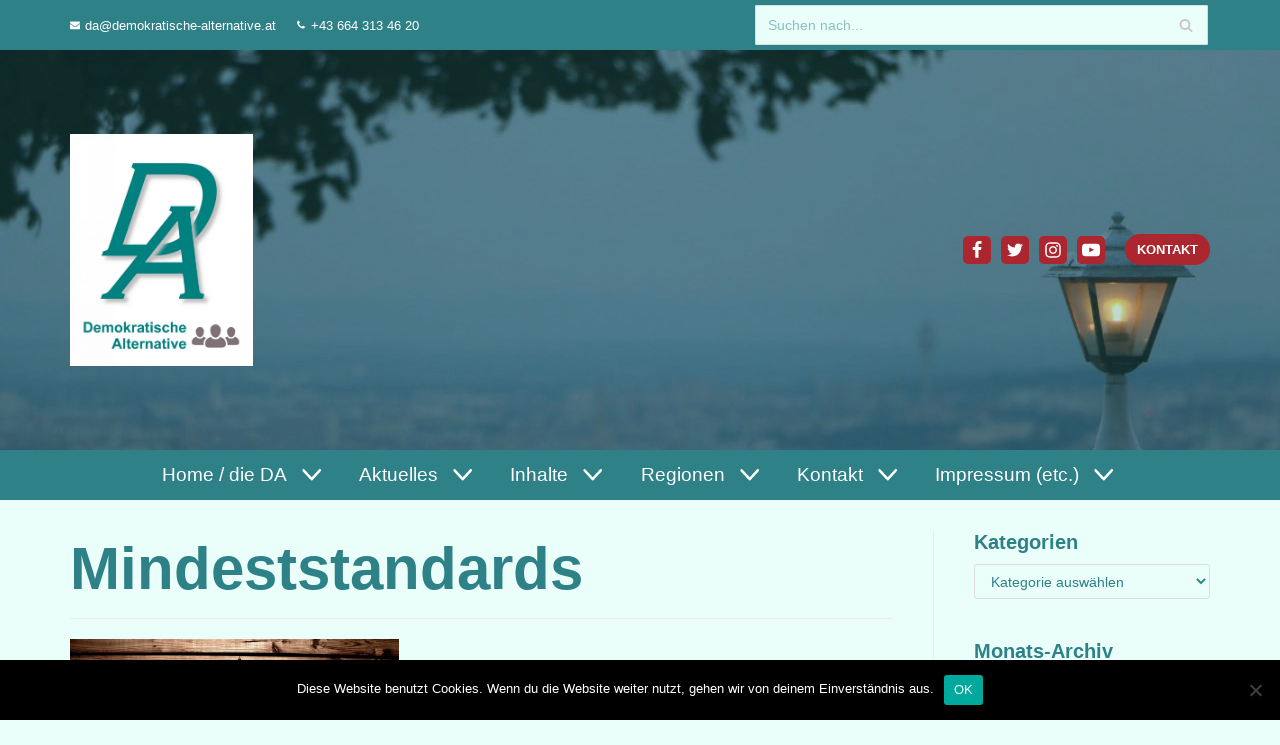

--- FILE ---
content_type: text/html; charset=UTF-8
request_url: https://demokratische-alternative.at/tag/mindeststandards/
body_size: 37682
content:
<!DOCTYPE html>
<html lang="de">

<head>
	
	<meta charset="UTF-8">
	<meta name="viewport" content="width=device-width, initial-scale=1, minimum-scale=1">
	<link rel="profile" href="http://gmpg.org/xfn/11">
		<meta name='robots' content='index, follow, max-image-preview:large, max-snippet:-1, max-video-preview:-1' />

	<!-- This site is optimized with the Yoast SEO plugin v25.6 - https://yoast.com/wordpress/plugins/seo/ -->
	<title>Mindeststandards Archive - Demokratische Alternative</title>
	<link rel="canonical" href="https://demokratische-alternative.at/tag/mindeststandards/" />
	<meta property="og:locale" content="de_DE" />
	<meta property="og:type" content="article" />
	<meta property="og:title" content="Mindeststandards Archive - Demokratische Alternative" />
	<meta property="og:url" content="https://demokratische-alternative.at/tag/mindeststandards/" />
	<meta property="og:site_name" content="Demokratische Alternative" />
	<meta name="twitter:card" content="summary_large_image" />
	<script type="application/ld+json" class="yoast-schema-graph">{"@context":"https://schema.org","@graph":[{"@type":"CollectionPage","@id":"https://demokratische-alternative.at/tag/mindeststandards/","url":"https://demokratische-alternative.at/tag/mindeststandards/","name":"Mindeststandards Archive - Demokratische Alternative","isPartOf":{"@id":"https://demokratische-alternative.at/#website"},"primaryImageOfPage":{"@id":"https://demokratische-alternative.at/tag/mindeststandards/#primaryimage"},"image":{"@id":"https://demokratische-alternative.at/tag/mindeststandards/#primaryimage"},"thumbnailUrl":"https://demokratische-alternative.at/wp-content/uploads/2020/07/lifesaver-933560_1920.jpg","breadcrumb":{"@id":"https://demokratische-alternative.at/tag/mindeststandards/#breadcrumb"},"inLanguage":"de"},{"@type":"ImageObject","inLanguage":"de","@id":"https://demokratische-alternative.at/tag/mindeststandards/#primaryimage","url":"https://demokratische-alternative.at/wp-content/uploads/2020/07/lifesaver-933560_1920.jpg","contentUrl":"https://demokratische-alternative.at/wp-content/uploads/2020/07/lifesaver-933560_1920.jpg","width":1920,"height":1284},{"@type":"BreadcrumbList","@id":"https://demokratische-alternative.at/tag/mindeststandards/#breadcrumb","itemListElement":[{"@type":"ListItem","position":1,"name":"Startseite","item":"https://demokratische-alternative.at/"},{"@type":"ListItem","position":2,"name":"Mindeststandards"}]},{"@type":"WebSite","@id":"https://demokratische-alternative.at/#website","url":"https://demokratische-alternative.at/","name":"Demokratische Alternative","description":"Partei zur nachhaltigen Neuorientierung in Politik und Gesellschaft","publisher":{"@id":"https://demokratische-alternative.at/#organization"},"potentialAction":[{"@type":"SearchAction","target":{"@type":"EntryPoint","urlTemplate":"https://demokratische-alternative.at/?s={search_term_string}"},"query-input":{"@type":"PropertyValueSpecification","valueRequired":true,"valueName":"search_term_string"}}],"inLanguage":"de"},{"@type":"Organization","@id":"https://demokratische-alternative.at/#organization","name":"Demokratische Alternative","url":"https://demokratische-alternative.at/","logo":{"@type":"ImageObject","inLanguage":"de","@id":"https://demokratische-alternative.at/#/schema/logo/image/","url":"https://demokratische-alternative.at/wp-content/uploads/2020/10/cropped-DA-Logo-neu-mit-Schrift-HQ-scaled-4.jpg","contentUrl":"https://demokratische-alternative.at/wp-content/uploads/2020/10/cropped-DA-Logo-neu-mit-Schrift-HQ-scaled-4.jpg","width":2027,"height":2560,"caption":"Demokratische Alternative"},"image":{"@id":"https://demokratische-alternative.at/#/schema/logo/image/"}}]}</script>
	<!-- / Yoast SEO plugin. -->


<link rel="alternate" type="application/rss+xml" title="Demokratische Alternative &raquo; Feed" href="https://demokratische-alternative.at/feed/" />
<link rel="alternate" type="application/rss+xml" title="Demokratische Alternative &raquo; Kommentar-Feed" href="https://demokratische-alternative.at/comments/feed/" />
<link rel="alternate" type="application/rss+xml" title="Demokratische Alternative &raquo; Schlagwort-Feed zu Mindeststandards" href="https://demokratische-alternative.at/tag/mindeststandards/feed/" />
		<!-- This site uses the Google Analytics by MonsterInsights plugin v8.15 - Using Analytics tracking - https://www.monsterinsights.com/ -->
		<!-- Note: MonsterInsights is not currently configured on this site. The site owner needs to authenticate with Google Analytics in the MonsterInsights settings panel. -->
					<!-- No UA code set -->
				<!-- / Google Analytics by MonsterInsights -->
		<script type="text/javascript">
/* <![CDATA[ */
window._wpemojiSettings = {"baseUrl":"https:\/\/s.w.org\/images\/core\/emoji\/15.0.3\/72x72\/","ext":".png","svgUrl":"https:\/\/s.w.org\/images\/core\/emoji\/15.0.3\/svg\/","svgExt":".svg","source":{"concatemoji":"https:\/\/demokratische-alternative.at\/wp-includes\/js\/wp-emoji-release.min.js?ver=6.6.4"}};
/*! This file is auto-generated */
!function(i,n){var o,s,e;function c(e){try{var t={supportTests:e,timestamp:(new Date).valueOf()};sessionStorage.setItem(o,JSON.stringify(t))}catch(e){}}function p(e,t,n){e.clearRect(0,0,e.canvas.width,e.canvas.height),e.fillText(t,0,0);var t=new Uint32Array(e.getImageData(0,0,e.canvas.width,e.canvas.height).data),r=(e.clearRect(0,0,e.canvas.width,e.canvas.height),e.fillText(n,0,0),new Uint32Array(e.getImageData(0,0,e.canvas.width,e.canvas.height).data));return t.every(function(e,t){return e===r[t]})}function u(e,t,n){switch(t){case"flag":return n(e,"\ud83c\udff3\ufe0f\u200d\u26a7\ufe0f","\ud83c\udff3\ufe0f\u200b\u26a7\ufe0f")?!1:!n(e,"\ud83c\uddfa\ud83c\uddf3","\ud83c\uddfa\u200b\ud83c\uddf3")&&!n(e,"\ud83c\udff4\udb40\udc67\udb40\udc62\udb40\udc65\udb40\udc6e\udb40\udc67\udb40\udc7f","\ud83c\udff4\u200b\udb40\udc67\u200b\udb40\udc62\u200b\udb40\udc65\u200b\udb40\udc6e\u200b\udb40\udc67\u200b\udb40\udc7f");case"emoji":return!n(e,"\ud83d\udc26\u200d\u2b1b","\ud83d\udc26\u200b\u2b1b")}return!1}function f(e,t,n){var r="undefined"!=typeof WorkerGlobalScope&&self instanceof WorkerGlobalScope?new OffscreenCanvas(300,150):i.createElement("canvas"),a=r.getContext("2d",{willReadFrequently:!0}),o=(a.textBaseline="top",a.font="600 32px Arial",{});return e.forEach(function(e){o[e]=t(a,e,n)}),o}function t(e){var t=i.createElement("script");t.src=e,t.defer=!0,i.head.appendChild(t)}"undefined"!=typeof Promise&&(o="wpEmojiSettingsSupports",s=["flag","emoji"],n.supports={everything:!0,everythingExceptFlag:!0},e=new Promise(function(e){i.addEventListener("DOMContentLoaded",e,{once:!0})}),new Promise(function(t){var n=function(){try{var e=JSON.parse(sessionStorage.getItem(o));if("object"==typeof e&&"number"==typeof e.timestamp&&(new Date).valueOf()<e.timestamp+604800&&"object"==typeof e.supportTests)return e.supportTests}catch(e){}return null}();if(!n){if("undefined"!=typeof Worker&&"undefined"!=typeof OffscreenCanvas&&"undefined"!=typeof URL&&URL.createObjectURL&&"undefined"!=typeof Blob)try{var e="postMessage("+f.toString()+"("+[JSON.stringify(s),u.toString(),p.toString()].join(",")+"));",r=new Blob([e],{type:"text/javascript"}),a=new Worker(URL.createObjectURL(r),{name:"wpTestEmojiSupports"});return void(a.onmessage=function(e){c(n=e.data),a.terminate(),t(n)})}catch(e){}c(n=f(s,u,p))}t(n)}).then(function(e){for(var t in e)n.supports[t]=e[t],n.supports.everything=n.supports.everything&&n.supports[t],"flag"!==t&&(n.supports.everythingExceptFlag=n.supports.everythingExceptFlag&&n.supports[t]);n.supports.everythingExceptFlag=n.supports.everythingExceptFlag&&!n.supports.flag,n.DOMReady=!1,n.readyCallback=function(){n.DOMReady=!0}}).then(function(){return e}).then(function(){var e;n.supports.everything||(n.readyCallback(),(e=n.source||{}).concatemoji?t(e.concatemoji):e.wpemoji&&e.twemoji&&(t(e.twemoji),t(e.wpemoji)))}))}((window,document),window._wpemojiSettings);
/* ]]> */
</script>
<link rel='stylesheet' id='atomic-blocks-fontawesome-css' href='https://demokratische-alternative.at/wp-content/plugins/atomic-blocks/dist/assets/fontawesome/css/all.min.css?ver=1603938353' type='text/css' media='all' />
<link rel='stylesheet' id='premium-addons-css' href='https://demokratische-alternative.at/wp-content/plugins/premium-addons-for-elementor/assets/frontend/min-css/premium-addons.min.css?ver=4.9.57' type='text/css' media='all' />
<style id='wp-emoji-styles-inline-css' type='text/css'>

	img.wp-smiley, img.emoji {
		display: inline !important;
		border: none !important;
		box-shadow: none !important;
		height: 1em !important;
		width: 1em !important;
		margin: 0 0.07em !important;
		vertical-align: -0.1em !important;
		background: none !important;
		padding: 0 !important;
	}
</style>
<link rel='stylesheet' id='wp-block-library-css' href='https://demokratische-alternative.at/wp-includes/css/dist/block-library/style.min.css?ver=6.6.4' type='text/css' media='all' />
<link rel='stylesheet' id='atomic-blocks-style-css-css' href='https://demokratische-alternative.at/wp-content/plugins/atomic-blocks/dist/blocks.style.build.css?ver=1603938353' type='text/css' media='all' />
<link rel='stylesheet' id='editorskit-frontend-css' href='https://demokratische-alternative.at/wp-content/plugins/block-options/build/style.build.css?ver=new' type='text/css' media='all' />
<link rel='stylesheet' id='fontawesome-free-css' href='https://demokratische-alternative.at/wp-content/plugins/getwid/vendors/fontawesome-free/css/all.min.css?ver=5.5.0' type='text/css' media='all' />
<link rel='stylesheet' id='slick-css' href='https://demokratische-alternative.at/wp-content/plugins/getwid/vendors/slick/slick/slick.min.css?ver=1.9.0' type='text/css' media='all' />
<link rel='stylesheet' id='slick-theme-css' href='https://demokratische-alternative.at/wp-content/plugins/getwid/vendors/slick/slick/slick-theme.min.css?ver=1.9.0' type='text/css' media='all' />
<link rel='stylesheet' id='fancybox-css' href='https://demokratische-alternative.at/wp-content/plugins/getwid/vendors/fancybox/jquery.fancybox.min.css?ver=3.5.7' type='text/css' media='all' />
<link rel='stylesheet' id='getwid-blocks-css' href='https://demokratische-alternative.at/wp-content/plugins/getwid/assets/css/blocks.style.css?ver=1.8.7' type='text/css' media='all' />
<style id='getwid-blocks-inline-css' type='text/css'>
.wp-block-getwid-section .wp-block-getwid-section__wrapper .wp-block-getwid-section__inner-wrapper{max-width: 1200px;}
</style>
<style id='classic-theme-styles-inline-css' type='text/css'>
/*! This file is auto-generated */
.wp-block-button__link{color:#fff;background-color:#32373c;border-radius:9999px;box-shadow:none;text-decoration:none;padding:calc(.667em + 2px) calc(1.333em + 2px);font-size:1.125em}.wp-block-file__button{background:#32373c;color:#fff;text-decoration:none}
</style>
<style id='global-styles-inline-css' type='text/css'>
:root{--wp--preset--aspect-ratio--square: 1;--wp--preset--aspect-ratio--4-3: 4/3;--wp--preset--aspect-ratio--3-4: 3/4;--wp--preset--aspect-ratio--3-2: 3/2;--wp--preset--aspect-ratio--2-3: 2/3;--wp--preset--aspect-ratio--16-9: 16/9;--wp--preset--aspect-ratio--9-16: 9/16;--wp--preset--color--black: #000000;--wp--preset--color--cyan-bluish-gray: #abb8c3;--wp--preset--color--white: #ffffff;--wp--preset--color--pale-pink: #f78da7;--wp--preset--color--vivid-red: #cf2e2e;--wp--preset--color--luminous-vivid-orange: #ff6900;--wp--preset--color--luminous-vivid-amber: #fcb900;--wp--preset--color--light-green-cyan: #7bdcb5;--wp--preset--color--vivid-green-cyan: #00d084;--wp--preset--color--pale-cyan-blue: #8ed1fc;--wp--preset--color--vivid-cyan-blue: #0693e3;--wp--preset--color--vivid-purple: #9b51e0;--wp--preset--color--neve-link-color: var(--nv-primary-accent);--wp--preset--color--neve-link-hover-color: var(--nv-secondary-accent);--wp--preset--color--nv-site-bg: var(--nv-site-bg);--wp--preset--color--nv-light-bg: var(--nv-light-bg);--wp--preset--color--nv-dark-bg: var(--nv-dark-bg);--wp--preset--color--neve-text-color: var(--nv-text-color);--wp--preset--color--nv-text-dark-bg: var(--nv-text-dark-bg);--wp--preset--color--nv-c-1: var(--nv-c-1);--wp--preset--color--nv-c-2: var(--nv-c-2);--wp--preset--gradient--vivid-cyan-blue-to-vivid-purple: linear-gradient(135deg,rgba(6,147,227,1) 0%,rgb(155,81,224) 100%);--wp--preset--gradient--light-green-cyan-to-vivid-green-cyan: linear-gradient(135deg,rgb(122,220,180) 0%,rgb(0,208,130) 100%);--wp--preset--gradient--luminous-vivid-amber-to-luminous-vivid-orange: linear-gradient(135deg,rgba(252,185,0,1) 0%,rgba(255,105,0,1) 100%);--wp--preset--gradient--luminous-vivid-orange-to-vivid-red: linear-gradient(135deg,rgba(255,105,0,1) 0%,rgb(207,46,46) 100%);--wp--preset--gradient--very-light-gray-to-cyan-bluish-gray: linear-gradient(135deg,rgb(238,238,238) 0%,rgb(169,184,195) 100%);--wp--preset--gradient--cool-to-warm-spectrum: linear-gradient(135deg,rgb(74,234,220) 0%,rgb(151,120,209) 20%,rgb(207,42,186) 40%,rgb(238,44,130) 60%,rgb(251,105,98) 80%,rgb(254,248,76) 100%);--wp--preset--gradient--blush-light-purple: linear-gradient(135deg,rgb(255,206,236) 0%,rgb(152,150,240) 100%);--wp--preset--gradient--blush-bordeaux: linear-gradient(135deg,rgb(254,205,165) 0%,rgb(254,45,45) 50%,rgb(107,0,62) 100%);--wp--preset--gradient--luminous-dusk: linear-gradient(135deg,rgb(255,203,112) 0%,rgb(199,81,192) 50%,rgb(65,88,208) 100%);--wp--preset--gradient--pale-ocean: linear-gradient(135deg,rgb(255,245,203) 0%,rgb(182,227,212) 50%,rgb(51,167,181) 100%);--wp--preset--gradient--electric-grass: linear-gradient(135deg,rgb(202,248,128) 0%,rgb(113,206,126) 100%);--wp--preset--gradient--midnight: linear-gradient(135deg,rgb(2,3,129) 0%,rgb(40,116,252) 100%);--wp--preset--font-size--small: 13px;--wp--preset--font-size--medium: 20px;--wp--preset--font-size--large: 36px;--wp--preset--font-size--x-large: 42px;--wp--preset--spacing--20: 0.44rem;--wp--preset--spacing--30: 0.67rem;--wp--preset--spacing--40: 1rem;--wp--preset--spacing--50: 1.5rem;--wp--preset--spacing--60: 2.25rem;--wp--preset--spacing--70: 3.38rem;--wp--preset--spacing--80: 5.06rem;--wp--preset--shadow--natural: 6px 6px 9px rgba(0, 0, 0, 0.2);--wp--preset--shadow--deep: 12px 12px 50px rgba(0, 0, 0, 0.4);--wp--preset--shadow--sharp: 6px 6px 0px rgba(0, 0, 0, 0.2);--wp--preset--shadow--outlined: 6px 6px 0px -3px rgba(255, 255, 255, 1), 6px 6px rgba(0, 0, 0, 1);--wp--preset--shadow--crisp: 6px 6px 0px rgba(0, 0, 0, 1);}:where(.is-layout-flex){gap: 0.5em;}:where(.is-layout-grid){gap: 0.5em;}body .is-layout-flex{display: flex;}.is-layout-flex{flex-wrap: wrap;align-items: center;}.is-layout-flex > :is(*, div){margin: 0;}body .is-layout-grid{display: grid;}.is-layout-grid > :is(*, div){margin: 0;}:where(.wp-block-columns.is-layout-flex){gap: 2em;}:where(.wp-block-columns.is-layout-grid){gap: 2em;}:where(.wp-block-post-template.is-layout-flex){gap: 1.25em;}:where(.wp-block-post-template.is-layout-grid){gap: 1.25em;}.has-black-color{color: var(--wp--preset--color--black) !important;}.has-cyan-bluish-gray-color{color: var(--wp--preset--color--cyan-bluish-gray) !important;}.has-white-color{color: var(--wp--preset--color--white) !important;}.has-pale-pink-color{color: var(--wp--preset--color--pale-pink) !important;}.has-vivid-red-color{color: var(--wp--preset--color--vivid-red) !important;}.has-luminous-vivid-orange-color{color: var(--wp--preset--color--luminous-vivid-orange) !important;}.has-luminous-vivid-amber-color{color: var(--wp--preset--color--luminous-vivid-amber) !important;}.has-light-green-cyan-color{color: var(--wp--preset--color--light-green-cyan) !important;}.has-vivid-green-cyan-color{color: var(--wp--preset--color--vivid-green-cyan) !important;}.has-pale-cyan-blue-color{color: var(--wp--preset--color--pale-cyan-blue) !important;}.has-vivid-cyan-blue-color{color: var(--wp--preset--color--vivid-cyan-blue) !important;}.has-vivid-purple-color{color: var(--wp--preset--color--vivid-purple) !important;}.has-black-background-color{background-color: var(--wp--preset--color--black) !important;}.has-cyan-bluish-gray-background-color{background-color: var(--wp--preset--color--cyan-bluish-gray) !important;}.has-white-background-color{background-color: var(--wp--preset--color--white) !important;}.has-pale-pink-background-color{background-color: var(--wp--preset--color--pale-pink) !important;}.has-vivid-red-background-color{background-color: var(--wp--preset--color--vivid-red) !important;}.has-luminous-vivid-orange-background-color{background-color: var(--wp--preset--color--luminous-vivid-orange) !important;}.has-luminous-vivid-amber-background-color{background-color: var(--wp--preset--color--luminous-vivid-amber) !important;}.has-light-green-cyan-background-color{background-color: var(--wp--preset--color--light-green-cyan) !important;}.has-vivid-green-cyan-background-color{background-color: var(--wp--preset--color--vivid-green-cyan) !important;}.has-pale-cyan-blue-background-color{background-color: var(--wp--preset--color--pale-cyan-blue) !important;}.has-vivid-cyan-blue-background-color{background-color: var(--wp--preset--color--vivid-cyan-blue) !important;}.has-vivid-purple-background-color{background-color: var(--wp--preset--color--vivid-purple) !important;}.has-black-border-color{border-color: var(--wp--preset--color--black) !important;}.has-cyan-bluish-gray-border-color{border-color: var(--wp--preset--color--cyan-bluish-gray) !important;}.has-white-border-color{border-color: var(--wp--preset--color--white) !important;}.has-pale-pink-border-color{border-color: var(--wp--preset--color--pale-pink) !important;}.has-vivid-red-border-color{border-color: var(--wp--preset--color--vivid-red) !important;}.has-luminous-vivid-orange-border-color{border-color: var(--wp--preset--color--luminous-vivid-orange) !important;}.has-luminous-vivid-amber-border-color{border-color: var(--wp--preset--color--luminous-vivid-amber) !important;}.has-light-green-cyan-border-color{border-color: var(--wp--preset--color--light-green-cyan) !important;}.has-vivid-green-cyan-border-color{border-color: var(--wp--preset--color--vivid-green-cyan) !important;}.has-pale-cyan-blue-border-color{border-color: var(--wp--preset--color--pale-cyan-blue) !important;}.has-vivid-cyan-blue-border-color{border-color: var(--wp--preset--color--vivid-cyan-blue) !important;}.has-vivid-purple-border-color{border-color: var(--wp--preset--color--vivid-purple) !important;}.has-vivid-cyan-blue-to-vivid-purple-gradient-background{background: var(--wp--preset--gradient--vivid-cyan-blue-to-vivid-purple) !important;}.has-light-green-cyan-to-vivid-green-cyan-gradient-background{background: var(--wp--preset--gradient--light-green-cyan-to-vivid-green-cyan) !important;}.has-luminous-vivid-amber-to-luminous-vivid-orange-gradient-background{background: var(--wp--preset--gradient--luminous-vivid-amber-to-luminous-vivid-orange) !important;}.has-luminous-vivid-orange-to-vivid-red-gradient-background{background: var(--wp--preset--gradient--luminous-vivid-orange-to-vivid-red) !important;}.has-very-light-gray-to-cyan-bluish-gray-gradient-background{background: var(--wp--preset--gradient--very-light-gray-to-cyan-bluish-gray) !important;}.has-cool-to-warm-spectrum-gradient-background{background: var(--wp--preset--gradient--cool-to-warm-spectrum) !important;}.has-blush-light-purple-gradient-background{background: var(--wp--preset--gradient--blush-light-purple) !important;}.has-blush-bordeaux-gradient-background{background: var(--wp--preset--gradient--blush-bordeaux) !important;}.has-luminous-dusk-gradient-background{background: var(--wp--preset--gradient--luminous-dusk) !important;}.has-pale-ocean-gradient-background{background: var(--wp--preset--gradient--pale-ocean) !important;}.has-electric-grass-gradient-background{background: var(--wp--preset--gradient--electric-grass) !important;}.has-midnight-gradient-background{background: var(--wp--preset--gradient--midnight) !important;}.has-small-font-size{font-size: var(--wp--preset--font-size--small) !important;}.has-medium-font-size{font-size: var(--wp--preset--font-size--medium) !important;}.has-large-font-size{font-size: var(--wp--preset--font-size--large) !important;}.has-x-large-font-size{font-size: var(--wp--preset--font-size--x-large) !important;}
:where(.wp-block-post-template.is-layout-flex){gap: 1.25em;}:where(.wp-block-post-template.is-layout-grid){gap: 1.25em;}
:where(.wp-block-columns.is-layout-flex){gap: 2em;}:where(.wp-block-columns.is-layout-grid){gap: 2em;}
:root :where(.wp-block-pullquote){font-size: 1.5em;line-height: 1.6;}
</style>
<link rel='stylesheet' id='contact-form-7-css' href='https://demokratische-alternative.at/wp-content/plugins/contact-form-7/includes/css/styles.css?ver=6.0.6' type='text/css' media='all' />
<link rel='stylesheet' id='cookie-notice-front-css' href='https://demokratische-alternative.at/wp-content/plugins/cookie-notice/css/front.min.css?ver=2.5.11' type='text/css' media='all' />
<style id='wpxpo-global-style-inline-css' type='text/css'>
:root {
			--preset-color1: #037fff;
			--preset-color2: #026fe0;
			--preset-color3: #071323;
			--preset-color4: #132133;
			--preset-color5: #34495e;
			--preset-color6: #787676;
			--preset-color7: #f0f2f3;
			--preset-color8: #f8f9fa;
			--preset-color9: #ffffff;
		}{}
</style>
<style id='ultp-preset-colors-style-inline-css' type='text/css'>
:root { --postx_preset_Base_1_color: #f4f4ff; --postx_preset_Base_2_color: #dddff8; --postx_preset_Base_3_color: #B4B4D6; --postx_preset_Primary_color: #3323f0; --postx_preset_Secondary_color: #4a5fff; --postx_preset_Tertiary_color: #FFFFFF; --postx_preset_Contrast_3_color: #545472; --postx_preset_Contrast_2_color: #262657; --postx_preset_Contrast_1_color: #10102e; --postx_preset_Over_Primary_color: #ffffff;  }
</style>
<style id='ultp-preset-gradient-style-inline-css' type='text/css'>
:root { --postx_preset_Primary_to_Secondary_to_Right_gradient: linear-gradient(90deg, var(--postx_preset_Primary_color) 0%, var(--postx_preset_Secondary_color) 100%); --postx_preset_Primary_to_Secondary_to_Bottom_gradient: linear-gradient(180deg, var(--postx_preset_Primary_color) 0%, var(--postx_preset_Secondary_color) 100%); --postx_preset_Secondary_to_Primary_to_Right_gradient: linear-gradient(90deg, var(--postx_preset_Secondary_color) 0%, var(--postx_preset_Primary_color) 100%); --postx_preset_Secondary_to_Primary_to_Bottom_gradient: linear-gradient(180deg, var(--postx_preset_Secondary_color) 0%, var(--postx_preset_Primary_color) 100%); --postx_preset_Cold_Evening_gradient: linear-gradient(0deg, rgb(12, 52, 131) 0%, rgb(162, 182, 223) 100%, rgb(107, 140, 206) 100%, rgb(162, 182, 223) 100%); --postx_preset_Purple_Division_gradient: linear-gradient(0deg, rgb(112, 40, 228) 0%, rgb(229, 178, 202) 100%); --postx_preset_Over_Sun_gradient: linear-gradient(60deg, rgb(171, 236, 214) 0%, rgb(251, 237, 150) 100%); --postx_preset_Morning_Salad_gradient: linear-gradient(-255deg, rgb(183, 248, 219) 0%, rgb(80, 167, 194) 100%); --postx_preset_Fabled_Sunset_gradient: linear-gradient(-270deg, rgb(35, 21, 87) 0%, rgb(68, 16, 122) 29%, rgb(255, 19, 97) 67%, rgb(255, 248, 0) 100%);  }
</style>
<style id='ultp-preset-typo-style-inline-css' type='text/css'>
:root { --postx_preset_Heading_typo_font_family: Helvetica; --postx_preset_Heading_typo_font_family_type: sans-serif; --postx_preset_Heading_typo_font_weight: 600; --postx_preset_Heading_typo_text_transform: capitalize; --postx_preset_Body_and_Others_typo_font_family: Helvetica; --postx_preset_Body_and_Others_typo_font_family_type: sans-serif; --postx_preset_Body_and_Others_typo_font_weight: 400; --postx_preset_Body_and_Others_typo_text_transform: lowercase; --postx_preset_body_typo_font_size_lg: 16px; --postx_preset_paragraph_1_typo_font_size_lg: 12px; --postx_preset_paragraph_2_typo_font_size_lg: 12px; --postx_preset_paragraph_3_typo_font_size_lg: 12px; --postx_preset_heading_h1_typo_font_size_lg: 42px; --postx_preset_heading_h2_typo_font_size_lg: 36px; --postx_preset_heading_h3_typo_font_size_lg: 30px; --postx_preset_heading_h4_typo_font_size_lg: 24px; --postx_preset_heading_h5_typo_font_size_lg: 20px; --postx_preset_heading_h6_typo_font_size_lg: 16px; }
</style>
<link rel='stylesheet' id='hfe-style-css' href='https://demokratische-alternative.at/wp-content/plugins/header-footer-elementor/assets/css/header-footer-elementor.css?ver=1.6.14' type='text/css' media='all' />
<link rel='stylesheet' id='elementor-icons-css' href='https://demokratische-alternative.at/wp-content/plugins/elementor/assets/lib/eicons/css/elementor-icons.min.css?ver=5.20.0' type='text/css' media='all' />
<link rel='stylesheet' id='elementor-frontend-legacy-css' href='https://demokratische-alternative.at/wp-content/plugins/elementor/assets/css/frontend-legacy.min.css?ver=3.13.4' type='text/css' media='all' />
<link rel='stylesheet' id='elementor-frontend-css' href='https://demokratische-alternative.at/wp-content/plugins/elementor/assets/css/frontend.min.css?ver=3.13.4' type='text/css' media='all' />
<link rel='stylesheet' id='swiper-css' href='https://demokratische-alternative.at/wp-content/plugins/elementor/assets/lib/swiper/css/swiper.min.css?ver=5.3.6' type='text/css' media='all' />
<link rel='stylesheet' id='elementor-post-6-css' href='https://demokratische-alternative.at/wp-content/uploads/elementor/css/post-6.css?ver=1718086736' type='text/css' media='all' />
<link rel='stylesheet' id='lae-animate-css' href='https://demokratische-alternative.at/wp-content/plugins/addons-for-elementor/assets/css/lib/animate.css?ver=7.7.1' type='text/css' media='all' />
<link rel='stylesheet' id='lae-sliders-styles-css' href='https://demokratische-alternative.at/wp-content/plugins/addons-for-elementor/assets/css/lib/sliders.min.css?ver=7.7.1' type='text/css' media='all' />
<link rel='stylesheet' id='lae-icomoon-styles-css' href='https://demokratische-alternative.at/wp-content/plugins/addons-for-elementor/assets/css/icomoon.css?ver=7.7.1' type='text/css' media='all' />
<link rel='stylesheet' id='lae-frontend-styles-css' href='https://demokratische-alternative.at/wp-content/plugins/addons-for-elementor/assets/css/lae-frontend.css?ver=7.7.1' type='text/css' media='all' />
<link rel='stylesheet' id='lae-grid-styles-css' href='https://demokratische-alternative.at/wp-content/plugins/addons-for-elementor/assets/css/lae-grid.css?ver=7.7.1' type='text/css' media='all' />
<link rel='stylesheet' id='lae-widgets-styles-css' href='https://demokratische-alternative.at/wp-content/plugins/addons-for-elementor/assets/css/widgets/lae-widgets.min.css?ver=7.7.1' type='text/css' media='all' />
<link rel='stylesheet' id='ultp-style-css' href='https://demokratische-alternative.at/wp-content/plugins/ultimate-post/assets/css/style.min.css?ver=616' type='text/css' media='all' />
<link rel='stylesheet' id='neve-elementor-widgets-styles-css' href='https://demokratische-alternative.at/wp-content/plugins/neve-pro-addon/includes/modules/elementor_booster/assets/css/style.min.css?ver=2.6.1' type='text/css' media='all' />
<link rel='stylesheet' id='elementor-global-css' href='https://demokratische-alternative.at/wp-content/uploads/elementor/css/global.css?ver=1718086738' type='text/css' media='all' />
<link rel='stylesheet' id='neve-style-css' href='https://demokratische-alternative.at/wp-content/themes/neve/assets/css/style-legacy.min.css?ver=3.5.4' type='text/css' media='all' />
<style id='neve-style-inline-css' type='text/css'>
.header-menu-sidebar-inner li.menu-item-nav-search { display: none; }
		[data-row-id] .row { display: flex !important; align-items: center; flex-wrap: unset;}
		@media (max-width: 960px) { .footer--row .row { flex-direction: column; } }
.nv-meta-list li.meta:not(:last-child):after { content:"/" }.nv-meta-list .no-mobile{
			display:none;
		}.nv-meta-list li.last::after{
			content: ""!important;
		}@media (min-width: 769px) {
			.nv-meta-list .no-mobile {
				display: inline-block;
			}
			.nv-meta-list li.last:not(:last-child)::after {
		 		content: "/" !important;
			}
		}
.nav-ul li .caret svg, .nav-ul li .caret img{width:var(--smiconsize, 0.5em);height:var(--smiconsize, 0.5em);}.nav-ul .sub-menu li {border-style: var(--itembstyle);}
 .container{ max-width: 748px; } .has-neve-button-color-color{ color: #ac262f!important; } .has-neve-button-color-background-color{ background-color: #ac262f!important; } .single-post-container .alignfull > [class*="__inner-container"], .single-post-container .alignwide > [class*="__inner-container"]{ max-width:718px } .button.button-primary, button, input[type=button], .btn, input[type="submit"], /* Buttons in navigation */ ul[id^="nv-primary-navigation"] li.button.button-primary > a, .menu li.button.button-primary > a, .wp-block-button.is-style-primary .wp-block-button__link, .wc-block-grid .wp-block-button .wp-block-button__link, form input[type="submit"], form button[type="submit"]{ background-color: #ac262f;color: #ffffff;border-radius:20px 20px 20px 20px;border:none;border-width:1px 1px 1px 1px; } .button.button-primary:hover, ul[id^="nv-primary-navigation"] li.button.button-primary > a:hover, .menu li.button.button-primary > a:hover, .wp-block-button.is-style-primary .wp-block-button__link:hover, .wc-block-grid .wp-block-button .wp-block-button__link:hover, form input[type="submit"]:hover, form button[type="submit"]:hover{ background-color: #eba01f;color: #ffffff; } .button.button-secondary:not(.secondary-default), .wp-block-button.is-style-secondary .wp-block-button__link{ background-color: rgba(0,0,0,0);color: #ac262f;border-radius:20px 20px 20px 20px;border:1px solid;border-width:1px 1px 1px 1px; } .button.button-secondary.secondary-default{ background-color: rgba(0,0,0,0);color: #ac262f;border-radius:20px 20px 20px 20px;border:1px solid;border-width:1px 1px 1px 1px; } .button.button-secondary:not(.secondary-default):hover, .wp-block-button.is-style-secondary .wp-block-button__link:hover{ background-color: #ac262f;color: #ffffff; } .button.button-secondary.secondary-default:hover{ background-color: #ac262f;color: #ffffff; } body, .site-title{ font-size: 15px; line-height: 1.6em; letter-spacing: 0px; font-weight: 400; text-transform: none; font-family: Arial, Helvetica, sans-serif, var(--nv-fallback-ff); } h1, .single h1.entry-title{ font-size: 35px; line-height: 1.3em; letter-spacing: 0px; font-weight: 600; text-transform: none; } h2{ font-size: 30px; line-height: 1.3em; letter-spacing: 0px; font-weight: 600; text-transform: none; } h3, .woocommerce-checkout h3{ font-size: 20px; line-height: 1.6; letter-spacing: 0px; font-weight: 600; text-transform: none; } h4{ font-size: 0.8em; line-height: 1.6; letter-spacing: 0px; font-weight: 600; text-transform: none; } h5{ font-size: 16px; line-height: 1.3em; letter-spacing: 0px; font-weight: 400; text-transform: none; } h6{ font-size: 0.9em; line-height: 1.3em; letter-spacing: 0px; font-weight: 500; text-transform: none; } .blog .blog-entry-title, .archive .blog-entry-title{ font-weight: 200; } .blog .entry-summary, .archive .entry-summary, .blog .post-pages-links{ font-weight: 100; } .blog .nv-meta-list li, .archive .nv-meta-list li{ font-weight: 0; } .single h1.entry-title{ font-weight: 200; } form input:read-write, form textarea, form select, form select option, form.wp-block-search input.wp-block-search__input, .widget select{ color: var(--nv-text-color); font-family: Arial, Helvetica, sans-serif, var(--nv-fallback-ff); } form.search-form input:read-write{ padding-right:45px !important; font-family: Arial, Helvetica, sans-serif, var(--nv-fallback-ff); } .global-styled{ --bgcolor: var(--nv-site-bg); } .header-top-inner,.header-top-inner a:not(.button),.header-top-inner .navbar-toggle{ color: #ffffff; } .header-top-inner .nv-icon svg,.header-top-inner .nv-contact-list svg{ fill: #ffffff; } .header-top-inner .icon-bar{ background-color: #ffffff; } .hfg_header .header-top-inner .nav-ul .sub-menu{ background-color: #2d8187; } .hfg_header .header-top-inner{ background-color: #2d8187; } .header-main-inner,.header-main-inner a:not(.button),.header-main-inner .navbar-toggle{ color: #ffffff; } .header-main-inner .nv-icon svg,.header-main-inner .nv-contact-list svg{ fill: #ffffff; } .header-main-inner .icon-bar{ background-color: #ffffff; } .hfg_header .header-main-inner .nav-ul .sub-menu li,.hfg_header .header-main-inner .nav-ul .sub-menu{ background-color: var(--nv-text-color);border-color: var(--nv-text-color); } .hfg_header .header-main-inner{ background-image: url("https://demokratische-alternative.at/wp-content/uploads/2020/06/IMG_0352-scaled-e1591685207699.jpg");background-size:cover;background-position:0% 50%;background-attachment: fixed;background-color:transparent; } .hfg_header .header-main-inner:before{ background-color:var(--nv-text-color); opacity: 0.3; content: ""; position:absolute; top: 0; bottom:0; width:100%; } .header-bottom-inner,.header-bottom-inner a:not(.button),.header-bottom-inner .navbar-toggle{ color: #ffffff; } .header-bottom-inner .nv-icon svg,.header-bottom-inner .nv-contact-list svg{ fill: #ffffff; } .header-bottom-inner .icon-bar{ background-color: #ffffff; } .hfg_header .header-bottom-inner .nav-ul .sub-menu{ background-color: #2d8187; } .hfg_header .header-bottom-inner{ background-color: #2d8187; } .header-menu-sidebar .header-menu-sidebar-bg,.header-menu-sidebar .header-menu-sidebar-bg a:not(.button),.header-menu-sidebar .header-menu-sidebar-bg .navbar-toggle{ color: #404248; } .header-menu-sidebar .header-menu-sidebar-bg .nv-icon svg,.header-menu-sidebar .header-menu-sidebar-bg .nv-contact-list svg{ fill: #404248; } .header-menu-sidebar .header-menu-sidebar-bg .icon-bar{ background-color: #404248; } .hfg_header .header-menu-sidebar .header-menu-sidebar-bg .nav-ul .sub-menu{ background-color: #2d8187; } .hfg_header .header-menu-sidebar .header-menu-sidebar-bg{ background-color: #2d8187; } .header-menu-sidebar{ width: 350px; } .builder-item--logo .site-logo img{ max-width: 120px; } .builder-item--logo .site-logo .brand .nv-title-tagline-wrap{ color: #fffafa; } .builder-item--logo .site-logo{ padding:10px 0px 10px 0px; } .builder-item--logo{ margin:0px 0px 0px 0px; } .builder-item--nav-icon .navbar-toggle, .header-menu-sidebar .close-sidebar-panel .navbar-toggle{ border-radius:3px 3px 3px 3px;border:1px solid;border-width:1px 1px 1px 1px; } .builder-item--nav-icon .navbar-toggle{ padding:10px 15px 10px 15px; } .builder-item--nav-icon{ margin:0px 0px 0px 0px; } .builder-item--primary-menu .nav-menu-primary > .nav-ul li:not(.woocommerce-mini-cart-item) > .wrap > a,.builder-item--primary-menu .nav-menu-primary > .nav-ul .has-caret > a,.builder-item--primary-menu .nav-menu-primary > .nav-ul .neve-mm-heading span,.builder-item--primary-menu .nav-menu-primary > .nav-ul .has-caret{ color: #ffffff; } .builder-item--primary-menu .nav-menu-primary > .nav-ul li:not(.woocommerce-mini-cart-item) > wrap:after,.builder-item--primary-menu .nav-menu-primary > .nav-ul li > .has-caret > .wrap:after, .builder-item--primary-menu .nav-menu-primary > .nav-ul li:not(.woocommerce-mini-cart-item) > .wrap:after{ background-color: #ac262f; } .builder-item--primary-menu .nav-menu-primary > .nav-ul li.current-menu-item > .wrap > a,.builder-item--primary-menu .nav-menu-primary > .nav-ul li.current_page_item > .wrap > a,.builder-item--primary-menu .nav-menu-primary > .nav-ul li.current_page_item > .has-caret > a{ color: #f2d369; } .builder-item--primary-menu .nav-menu-primary > .nav-ul li.current-menu-item > .has-caret svg{ fill: #f2d369; } .builder-item--primary-menu .nav-ul > li:not(:last-of-type){ margin-right:20px; } .builder-item--primary-menu .style-full-height .nav-ul li:not(.menu-item-nav-search):not(.menu-item-nav-cart):hover > a:after{ width: calc(100% + 20px); } .builder-item--primary-menu .nav-ul li a, .builder-item--primary-menu .neve-mm-heading span{ min-height: 25px; } .builder-item--primary-menu{ font-family: Arial, Helvetica, sans-serif, var(--nv-fallback-ff); font-size: 1em; line-height: 1.6em; letter-spacing: 0px; font-weight: 200; text-transform: none;padding:0px 0px 0px 0px;margin:0px 0px 0px 0px; } .builder-item--primary-menu svg{ width: 1em;height: 1em; } .builder-item > .item--inner.builder-item--button_base > .component-wrap > a.button.button-primary{ padding:8px 12px 8px 12px; } .builder-item--button_base{ margin:0px 0px 0px 0px; } .builder-item--header_search > .search-field form input[type=submit],.builder-item--header_search > .search-field form .nv-search-icon-wrap{ width: 14px; } .builder-item--header_search > .search-field form input[type=search]{ height: 40px; font-size: 14px;padding-right:45px;border-width:1px 1px 1px 1px;border-radius:1px 1px 1px 1px; } .builder-item--header_search > .search-field form .nv-search-icon-wrap .nv-icon svg{ width: 14px;height: 14px; } .builder-item--header_search > .search-field form{ padding:0px 0px 0px 0px; } .builder-item--header_search{ margin:0px 0px 0px 0px; } .builder-item > .item--inner.builder-item--button_base_2 > .component-wrap > a.button.button-primary{ padding:8px 12px 8px 12px; } .builder-item--button_base_2{ margin:0px 0px 0px 0px; } .builder-item--social_icons{ --spacing: 10px; --borderradius: 5px;--iconpadding:5px; --icon-size: 18px;padding:0px 0px 0px 0px;margin:0px 0px 0px 0px; } .builder-item--contact{ --spacing: 20px; font-size: 0.85em; line-height: 1.6em; letter-spacing: 0px; font-weight: 200; text-transform: none;padding:0px 0px 0px 0px;margin:0px 0px 0px 0px; } .builder-item--contact svg{ width: 0.85em;height: 0.85em; } .footer-top-inner{ background-color: #2d8187; } .footer-top-inner,.footer-top-inner a:not(.button),.footer-top-inner .navbar-toggle{ color: #ffffff; } .footer-top-inner .nv-icon svg,.footer-top-inner .nv-contact-list svg{ fill: #ffffff; } .footer-top-inner .icon-bar{ background-color: #ffffff; } .footer-top-inner .nav-ul .sub-menu{ background-color: #2d8187; } .footer-bottom-inner{ background-color: var(--nv-text-color); } .footer-bottom-inner,.footer-bottom-inner a:not(.button),.footer-bottom-inner .navbar-toggle{ color: var(--nv-text-dark-bg); } .footer-bottom-inner .nv-icon svg,.footer-bottom-inner .nv-contact-list svg{ fill: var(--nv-text-dark-bg); } .footer-bottom-inner .icon-bar{ background-color: var(--nv-text-dark-bg); } .footer-bottom-inner .nav-ul .sub-menu{ background-color: var(--nv-text-color); } .builder-item--footer-two-widgets{ padding:0px 0px 0px 0px;margin:0px 0px 0px 0px; } .builder-item--footer_copyright{ font-size: 1em; line-height: 1.6em; letter-spacing: 0px; font-weight: 300; text-transform: none;padding:0px 0px 0px 0px;margin:0px 0px 0px 0px; } .builder-item--footer_copyright svg{ width: 1em;height: 1em; } .nv-post-share a{ --iconsizesocial: 20px; --iconpaddingsocial: 15px; } .nv-post-share{ --iconalignsocial: left; --icongapsocial: 10px; } .scroll-to-top{ --color: var(--nv-text-dark-bg);--padding:8px 10px; --borderradius: 3px; --bgcolor: #ac262f; --hovercolor: var(--nv-text-dark-bg); --hoverbgcolor: #ac262f;--size:16px; } @media(min-width: 576px){ .container{ max-width: 992px; } .single-post-container .alignfull > [class*="__inner-container"], .single-post-container .alignwide > [class*="__inner-container"]{ max-width:962px } body, .site-title{ font-size: 16px; line-height: 1.6em; letter-spacing: 0px; } h1, .single h1.entry-title{ font-size: 50px; line-height: 1.3em; letter-spacing: 0px; } h2{ font-size: 35px; line-height: 1.3em; letter-spacing: 0px; } h3, .woocommerce-checkout h3{ font-size: 25px; line-height: 1.6; letter-spacing: 0px; } h4{ font-size: 15px; line-height: 1.6; letter-spacing: 0px; } h5{ font-size: 14px; line-height: 1.3em; letter-spacing: 0px; } h6{ font-size: 12px; line-height: 1.3em; letter-spacing: 0px; } .header-menu-sidebar{ width: 350px; } .builder-item--logo .site-logo img{ max-width: 120px; } .builder-item--logo .site-logo{ padding:10px 0px 10px 0px; } .builder-item--logo{ margin:0px 0px 0px 0px; } .builder-item--nav-icon .navbar-toggle{ padding:10px 15px 10px 15px; } .builder-item--nav-icon{ margin:0px 0px 0px 0px; } .builder-item--primary-menu .nav-ul > li:not(:last-of-type){ margin-right:20px; } .builder-item--primary-menu .style-full-height .nav-ul li:not(.menu-item-nav-search):not(.menu-item-nav-cart):hover > a:after{ width: calc(100% + 20px); } .builder-item--primary-menu .nav-ul li a, .builder-item--primary-menu .neve-mm-heading span{ min-height: 25px; } .builder-item--primary-menu{ font-size: 1em; line-height: 1em; letter-spacing: 0px;padding:0px 0px 0px 0px;margin:0px 0px 0px 0px; } .builder-item--primary-menu svg{ width: 1em;height: 1em; } .builder-item > .item--inner.builder-item--button_base > .component-wrap > a.button.button-primary{ padding:8px 12px 8px 12px; } .builder-item--button_base{ margin:0px 0px 0px 0px; } .builder-item--header_search > .search-field form input[type=submit],.builder-item--header_search > .search-field form .nv-search-icon-wrap{ width: 14px; } .builder-item--header_search > .search-field form input[type=search]{ height: 40px; font-size: 14px;padding-right:45px;border-width:1px 1px 1px 1px;border-radius:1px 1px 1px 1px; } .builder-item--header_search > .search-field form .nv-search-icon-wrap .nv-icon svg{ width: 14px;height: 14px; } .builder-item--header_search > .search-field form{ padding:0px 0px 0px 0px; } .builder-item--header_search{ margin:0px 0px 0px 0px; } .builder-item > .item--inner.builder-item--button_base_2 > .component-wrap > a.button.button-primary{ padding:8px 12px 8px 12px; } .builder-item--button_base_2{ margin:0px 0px 0px 0px; } .builder-item--social_icons{ --spacing: 10px; --borderradius: 5px;--iconpadding:5px; --icon-size: 18px;padding:0px 0px 0px 0px;margin:0px 0px 0px 0px; } .builder-item--contact{ font-size: 0.85em; line-height: 1.6em; letter-spacing: 0px;padding:0px 0px 0px 0px;margin:0px 0px 0px 0px; } .builder-item--contact svg{ width: 0.85em;height: 0.85em; } .builder-item--footer-two-widgets{ padding:0px 0px 0px 0px;margin:0px 0px 0px 0px; } .builder-item--footer_copyright{ font-size: 1em; line-height: 1.6em; letter-spacing: 0px;padding:0px 0px 0px 0px;margin:0px 0px 0px 0px; } .builder-item--footer_copyright svg{ width: 1em;height: 1em; } .nv-post-share a{ --iconsizesocial: 20px; --iconpaddingsocial: 15px; } .nv-post-share{ --iconalignsocial: left; --icongapsocial: 10px; } .scroll-to-top{ --padding:8px 10px;--size:16px; } }@media(min-width: 960px){ .container{ max-width: 1170px; } body:not(.single):not(.archive):not(.blog):not(.search):not(.error404) .neve-main > .container .col, body.post-type-archive-course .neve-main > .container .col, body.post-type-archive-llms_membership .neve-main > .container .col{ max-width: 75%; } body:not(.single):not(.archive):not(.blog):not(.search):not(.error404) .nv-sidebar-wrap, body.post-type-archive-course .nv-sidebar-wrap, body.post-type-archive-llms_membership .nv-sidebar-wrap{ max-width: 25%; } .neve-main > .archive-container .nv-index-posts.col{ max-width: 75%; } .neve-main > .archive-container .nv-sidebar-wrap{ max-width: 25%; } .neve-main > .single-post-container .nv-single-post-wrap.col{ max-width: 70%; } .single-post-container .alignfull > [class*="__inner-container"], .single-post-container .alignwide > [class*="__inner-container"]{ max-width:789px } .container-fluid.single-post-container .alignfull > [class*="__inner-container"], .container-fluid.single-post-container .alignwide > [class*="__inner-container"]{ max-width:calc(70% + 15px) } .neve-main > .single-post-container .nv-sidebar-wrap{ max-width: 30%; } body, .site-title{ font-size: 16px; line-height: 1.5em; letter-spacing: 0px; } h1, .single h1.entry-title{ font-size: 60px; line-height: 1.3em; letter-spacing: 0px; } h2{ font-size: 40px; line-height: 1.3em; letter-spacing: 0px; } h3, .woocommerce-checkout h3{ font-size: 28px; line-height: 1.6; letter-spacing: 0px; } h4{ font-size: 0.8em; line-height: 1.6; letter-spacing: 0px; } h5{ font-size: 16px; line-height: 1.3em; letter-spacing: 0px; } h6{ font-size: 0.9em; line-height: 1.3em; letter-spacing: 0px; } .blog .blog-entry-title, .archive .blog-entry-title{ font-size: 28px; } .header-top-inner{ height:50px; } .header-main-inner{ height:400px; } .header-bottom-inner{ height:50px; } .header-menu-sidebar{ width: 350px; } .builder-item--logo .site-logo img{ max-width: 183px; } .builder-item--logo .site-logo{ padding:10px 0px 10px 0px; } .builder-item--logo{ margin:0px 0px 0px 0px; } .builder-item--nav-icon .navbar-toggle{ padding:10px 15px 10px 15px; } .builder-item--nav-icon{ margin:0px 0px 0px 0px; } .builder-item--primary-menu .nav-ul > li:not(:last-of-type){ margin-right:25px; } .builder-item--primary-menu .style-full-height .nav-ul li:not(.menu-item-nav-search):not(.menu-item-nav-cart) > a:after{ left:-12.5px;right:-12.5px } .builder-item--primary-menu .style-full-height .nav-ul li:not(.menu-item-nav-search):not(.menu-item-nav-cart):hover > a:after{ width: calc(100% + 25px); } .builder-item--primary-menu .nav-ul li a, .builder-item--primary-menu .neve-mm-heading span{ min-height: 18px; } .builder-item--primary-menu{ font-size: 1.2em; line-height: 2em; letter-spacing: 0px;padding:0px 0px 0px 0px;margin:0px 0px 0px 0px; } .builder-item--primary-menu svg{ width: 1.2em;height: 1.2em; } .builder-item > .item--inner.builder-item--button_base > .component-wrap > a.button.button-primary{ padding:8px 12px 8px 12px; } .builder-item--button_base{ margin:0px 0px 0px 0px; } .builder-item--header_search > .search-field form input[type=submit],.builder-item--header_search > .search-field form .nv-search-icon-wrap{ width: 14px; } .builder-item--header_search > .search-field form input[type=search]{ height: 40px; font-size: 14px;padding-right:45px;border-width:1px 1px 1px 1px;border-radius:1px 1px 1px 1px; } .builder-item--header_search > .search-field form .nv-search-icon-wrap .nv-icon svg{ width: 14px;height: 14px; } .builder-item--header_search > .search-field form{ padding:0px 0px 0px 0px; } .builder-item--header_search{ margin:0px 0px 0px 0px; } .builder-item > .item--inner.builder-item--button_base_2 > .component-wrap > a.button.button-primary{ padding:8px 12px 8px 12px; } .builder-item--button_base_2{ margin:0px 0px 0px 0px; } .builder-item--social_icons{ --spacing: 10px; --borderradius: 5px;--iconpadding:5px; --icon-size: 18px;padding:0px 0px 0px 0px;margin:0px 0px 0px 0px; } .builder-item--contact{ font-size: 0.8em; line-height: 1.5em; letter-spacing: 0px;padding:0px 0px 0px 0px;margin:0px 0px 0px 0px; } .builder-item--contact svg{ width: 0.8em;height: 0.8em; } .footer-bottom-inner{ height:50px; } .builder-item--footer-two-widgets{ padding:0px 0px 0px 0px;margin:0px 0px 0px 0px; } .builder-item--footer_copyright{ font-size: 1em; line-height: 1.3em; letter-spacing: 0px;padding:0px 0px 0px 0px;margin:0px 0px 0px 0px; } .builder-item--footer_copyright svg{ width: 1em;height: 1em; } .nv-post-share a{ --iconsizesocial: 20px; --iconpaddingsocial: 15px; } .nv-post-share{ --iconalignsocial: left; --icongapsocial: 10px; } .nv-index-posts{ --postcoltemplate:35fr 65fr; } .scroll-to-top{ --padding:8px 10px;--size:16px; } }.nv-content-wrap .elementor a:not(.button):not(.wp-block-file__button){ text-decoration: none; }.scroll-to-top {right: 20px; border: none; position: fixed; bottom: 30px; display: none; opacity: 0; visibility: hidden; transition: opacity 0.3s ease-in-out, visibility 0.3s ease-in-out; align-items: center; justify-content: center; z-index: 999; } @supports (-webkit-overflow-scrolling: touch) { .scroll-to-top { bottom: 74px; } } .scroll-to-top.image { background-position: center; } .scroll-to-top .scroll-to-top-image { width: 100%; height: 100%; } .scroll-to-top .scroll-to-top-label { margin: 0; padding: 5px; } .scroll-to-top:hover { text-decoration: none; } .scroll-to-top.scroll-to-top-left {left: 20px; right: unset;} .scroll-to-top.scroll-show-mobile { display: flex; } @media (min-width: 960px) { .scroll-to-top { display: flex; } }.scroll-to-top { color: var(--color); padding: var(--padding); border-radius: var(--borderradius); background: var(--bgcolor); } .scroll-to-top:hover, .scroll-to-top:focus { color: var(--hovercolor); background: var(--hoverbgcolor); } .scroll-to-top-icon, .scroll-to-top.image .scroll-to-top-image { width: var(--size); height: var(--size); } .scroll-to-top-image { background-image: var(--bgimage); background-size: cover; }:root{--nv-primary-accent:#ac262f;--nv-secondary-accent:#eba01f;--nv-site-bg:#eafffa;--nv-light-bg:#ededed;--nv-dark-bg:#14171c;--nv-text-color:#2d8187;--nv-text-dark-bg:#ffffff;--nv-c-1:#77b978;--nv-c-2:#f37262;--nv-fallback-ff:Arial, Helvetica, sans-serif;}
:root{--e-global-color-nvprimaryaccent:#ac262f;--e-global-color-nvsecondaryaccent:#eba01f;--e-global-color-nvsitebg:#eafffa;--e-global-color-nvlightbg:#ededed;--e-global-color-nvdarkbg:#14171c;--e-global-color-nvtextcolor:#2d8187;--e-global-color-nvtextdarkbg:#ffffff;--e-global-color-nvc1:#77b978;--e-global-color-nvc2:#f37262;}
</style>
<link rel='stylesheet' id='neve-blog-pro-css' href='https://demokratische-alternative.at/wp-content/plugins/neve-pro-addon/includes/modules/blog_pro/assets/style.min.css?ver=2.6.1' type='text/css' media='all' />
<link rel='stylesheet' id='eael-general-css' href='https://demokratische-alternative.at/wp-content/plugins/essential-addons-for-elementor-lite/assets/front-end/css/view/general.min.css?ver=5.7.4' type='text/css' media='all' />
<link rel='stylesheet' id='hfg_module-css' href='https://demokratische-alternative.at/wp-content/plugins/neve-pro-addon/includes/modules/header_footer_grid/assets/style.min.css?ver=2.6.1' type='text/css' media='all' />
<link rel='stylesheet' id='google-fonts-1-css' href='https://fonts.googleapis.com/css?family=Roboto%3A100%2C100italic%2C200%2C200italic%2C300%2C300italic%2C400%2C400italic%2C500%2C500italic%2C600%2C600italic%2C700%2C700italic%2C800%2C800italic%2C900%2C900italic%7CRoboto+Slab%3A100%2C100italic%2C200%2C200italic%2C300%2C300italic%2C400%2C400italic%2C500%2C500italic%2C600%2C600italic%2C700%2C700italic%2C800%2C800italic%2C900%2C900italic&#038;display=auto&#038;ver=6.6.4' type='text/css' media='all' />
<link rel="preconnect" href="https://fonts.gstatic.com/" crossorigin><script type="text/javascript" src="https://demokratische-alternative.at/wp-includes/js/jquery/jquery.min.js?ver=3.7.1" id="jquery-core-js"></script>
<script type="text/javascript" src="https://demokratische-alternative.at/wp-includes/js/jquery/jquery-migrate.min.js?ver=3.4.1" id="jquery-migrate-js"></script>
<script type="text/javascript" id="cookie-notice-front-js-before">
/* <![CDATA[ */
var cnArgs = {"ajaxUrl":"https:\/\/demokratische-alternative.at\/wp-admin\/admin-ajax.php","nonce":"09c25cdba1","hideEffect":"fade","position":"bottom","onScroll":false,"onScrollOffset":100,"onClick":false,"cookieName":"cookie_notice_accepted","cookieTime":2592000,"cookieTimeRejected":2592000,"globalCookie":false,"redirection":false,"cache":false,"revokeCookies":false,"revokeCookiesOpt":"automatic"};
/* ]]> */
</script>
<script type="text/javascript" src="https://demokratische-alternative.at/wp-content/plugins/cookie-notice/js/front.min.js?ver=2.5.11" id="cookie-notice-front-js"></script>
<link rel="https://api.w.org/" href="https://demokratische-alternative.at/wp-json/" /><link rel="alternate" title="JSON" type="application/json" href="https://demokratische-alternative.at/wp-json/wp/v2/tags/4249" /><link rel="EditURI" type="application/rsd+xml" title="RSD" href="https://demokratische-alternative.at/xmlrpc.php?rsd" />
<meta name="generator" content="WordPress 6.6.4" />
        <script type="text/javascript">
            ( function () {
                window.lae_fs = { can_use_premium_code: false};
            } )();
        </script>
                <script type="text/javascript">
            (function () {
                window.lsow_fs = {can_use_premium_code: false};
            })();
        </script>
        
        <script type="text/javascript">
            var jQueryMigrateHelperHasSentDowngrade = false;

			window.onerror = function( msg, url, line, col, error ) {
				// Break out early, do not processing if a downgrade reqeust was already sent.
				if ( jQueryMigrateHelperHasSentDowngrade ) {
					return true;
                }

				var xhr = new XMLHttpRequest();
				var nonce = '9935830efe';
				var jQueryFunctions = [
					'andSelf',
					'browser',
					'live',
					'boxModel',
					'support.boxModel',
					'size',
					'swap',
					'clean',
					'sub',
                ];
				var match_pattern = /\)\.(.+?) is not a function/;
                var erroredFunction = msg.match( match_pattern );

                // If there was no matching functions, do not try to downgrade.
                if ( typeof erroredFunction !== 'object' || typeof erroredFunction[1] === "undefined" || -1 === jQueryFunctions.indexOf( erroredFunction[1] ) ) {
                    return true;
                }

                // Set that we've now attempted a downgrade request.
                jQueryMigrateHelperHasSentDowngrade = true;

				xhr.open( 'POST', 'https://demokratische-alternative.at/wp-admin/admin-ajax.php' );
				xhr.setRequestHeader( 'Content-Type', 'application/x-www-form-urlencoded' );
				xhr.onload = function () {
					var response,
                        reload = false;

					if ( 200 === xhr.status ) {
                        try {
                        	response = JSON.parse( xhr.response );

                        	reload = response.data.reload;
                        } catch ( e ) {
                        	reload = false;
                        }
                    }

					// Automatically reload the page if a deprecation caused an automatic downgrade, ensure visitors get the best possible experience.
					if ( reload ) {
						location.reload();
                    }
				};

				xhr.send( encodeURI( 'action=jquery-migrate-downgrade-version&_wpnonce=' + nonce ) );

				// Suppress error alerts in older browsers
				return true;
			}
        </script>

		<meta name="generator" content="Elementor 3.13.4; features: a11y_improvements, additional_custom_breakpoints; settings: css_print_method-external, google_font-enabled, font_display-auto">
<style type="text/css">.broken_link, a.broken_link {
	text-decoration: line-through;
}</style><style type="text/css">.saboxplugin-wrap{-webkit-box-sizing:border-box;-moz-box-sizing:border-box;-ms-box-sizing:border-box;box-sizing:border-box;border:1px solid #eee;width:100%;clear:both;display:block;overflow:hidden;word-wrap:break-word;position:relative}.saboxplugin-wrap .saboxplugin-gravatar{float:left;padding:0 20px 20px 20px}.saboxplugin-wrap .saboxplugin-gravatar img{max-width:100px;height:auto;border-radius:0;}.saboxplugin-wrap .saboxplugin-authorname{font-size:18px;line-height:1;margin:20px 0 0 20px;display:block}.saboxplugin-wrap .saboxplugin-authorname a{text-decoration:none}.saboxplugin-wrap .saboxplugin-authorname a:focus{outline:0}.saboxplugin-wrap .saboxplugin-desc{display:block;margin:5px 20px}.saboxplugin-wrap .saboxplugin-desc a{text-decoration:underline}.saboxplugin-wrap .saboxplugin-desc p{margin:5px 0 12px}.saboxplugin-wrap .saboxplugin-web{margin:0 20px 15px;text-align:left}.saboxplugin-wrap .sab-web-position{text-align:right}.saboxplugin-wrap .saboxplugin-web a{color:#ccc;text-decoration:none}.saboxplugin-wrap .saboxplugin-socials{position:relative;display:block;background:#fcfcfc;padding:5px;border-top:1px solid #eee}.saboxplugin-wrap .saboxplugin-socials a svg{width:20px;height:20px}.saboxplugin-wrap .saboxplugin-socials a svg .st2{fill:#fff; transform-origin:center center;}.saboxplugin-wrap .saboxplugin-socials a svg .st1{fill:rgba(0,0,0,.3)}.saboxplugin-wrap .saboxplugin-socials a:hover{opacity:.8;-webkit-transition:opacity .4s;-moz-transition:opacity .4s;-o-transition:opacity .4s;transition:opacity .4s;box-shadow:none!important;-webkit-box-shadow:none!important}.saboxplugin-wrap .saboxplugin-socials .saboxplugin-icon-color{box-shadow:none;padding:0;border:0;-webkit-transition:opacity .4s;-moz-transition:opacity .4s;-o-transition:opacity .4s;transition:opacity .4s;display:inline-block;color:#fff;font-size:0;text-decoration:inherit;margin:5px;-webkit-border-radius:0;-moz-border-radius:0;-ms-border-radius:0;-o-border-radius:0;border-radius:0;overflow:hidden}.saboxplugin-wrap .saboxplugin-socials .saboxplugin-icon-grey{text-decoration:inherit;box-shadow:none;position:relative;display:-moz-inline-stack;display:inline-block;vertical-align:middle;zoom:1;margin:10px 5px;color:#444;fill:#444}.clearfix:after,.clearfix:before{content:' ';display:table;line-height:0;clear:both}.ie7 .clearfix{zoom:1}.saboxplugin-socials.sabox-colored .saboxplugin-icon-color .sab-twitch{border-color:#38245c}.saboxplugin-socials.sabox-colored .saboxplugin-icon-color .sab-addthis{border-color:#e91c00}.saboxplugin-socials.sabox-colored .saboxplugin-icon-color .sab-behance{border-color:#003eb0}.saboxplugin-socials.sabox-colored .saboxplugin-icon-color .sab-delicious{border-color:#06c}.saboxplugin-socials.sabox-colored .saboxplugin-icon-color .sab-deviantart{border-color:#036824}.saboxplugin-socials.sabox-colored .saboxplugin-icon-color .sab-digg{border-color:#00327c}.saboxplugin-socials.sabox-colored .saboxplugin-icon-color .sab-dribbble{border-color:#ba1655}.saboxplugin-socials.sabox-colored .saboxplugin-icon-color .sab-facebook{border-color:#1e2e4f}.saboxplugin-socials.sabox-colored .saboxplugin-icon-color .sab-flickr{border-color:#003576}.saboxplugin-socials.sabox-colored .saboxplugin-icon-color .sab-github{border-color:#264874}.saboxplugin-socials.sabox-colored .saboxplugin-icon-color .sab-google{border-color:#0b51c5}.saboxplugin-socials.sabox-colored .saboxplugin-icon-color .sab-googleplus{border-color:#96271a}.saboxplugin-socials.sabox-colored .saboxplugin-icon-color .sab-html5{border-color:#902e13}.saboxplugin-socials.sabox-colored .saboxplugin-icon-color .sab-instagram{border-color:#1630aa}.saboxplugin-socials.sabox-colored .saboxplugin-icon-color .sab-linkedin{border-color:#00344f}.saboxplugin-socials.sabox-colored .saboxplugin-icon-color .sab-pinterest{border-color:#5b040e}.saboxplugin-socials.sabox-colored .saboxplugin-icon-color .sab-reddit{border-color:#992900}.saboxplugin-socials.sabox-colored .saboxplugin-icon-color .sab-rss{border-color:#a43b0a}.saboxplugin-socials.sabox-colored .saboxplugin-icon-color .sab-sharethis{border-color:#5d8420}.saboxplugin-socials.sabox-colored .saboxplugin-icon-color .sab-skype{border-color:#00658a}.saboxplugin-socials.sabox-colored .saboxplugin-icon-color .sab-soundcloud{border-color:#995200}.saboxplugin-socials.sabox-colored .saboxplugin-icon-color .sab-spotify{border-color:#0f612c}.saboxplugin-socials.sabox-colored .saboxplugin-icon-color .sab-stackoverflow{border-color:#a95009}.saboxplugin-socials.sabox-colored .saboxplugin-icon-color .sab-steam{border-color:#006388}.saboxplugin-socials.sabox-colored .saboxplugin-icon-color .sab-user_email{border-color:#b84e05}.saboxplugin-socials.sabox-colored .saboxplugin-icon-color .sab-stumbleUpon{border-color:#9b280e}.saboxplugin-socials.sabox-colored .saboxplugin-icon-color .sab-tumblr{border-color:#10151b}.saboxplugin-socials.sabox-colored .saboxplugin-icon-color .sab-twitter{border-color:#0967a0}.saboxplugin-socials.sabox-colored .saboxplugin-icon-color .sab-vimeo{border-color:#0d7091}.saboxplugin-socials.sabox-colored .saboxplugin-icon-color .sab-windows{border-color:#003f71}.saboxplugin-socials.sabox-colored .saboxplugin-icon-color .sab-whatsapp{border-color:#003f71}.saboxplugin-socials.sabox-colored .saboxplugin-icon-color .sab-wordpress{border-color:#0f3647}.saboxplugin-socials.sabox-colored .saboxplugin-icon-color .sab-yahoo{border-color:#14002d}.saboxplugin-socials.sabox-colored .saboxplugin-icon-color .sab-youtube{border-color:#900}.saboxplugin-socials.sabox-colored .saboxplugin-icon-color .sab-xing{border-color:#000202}.saboxplugin-socials.sabox-colored .saboxplugin-icon-color .sab-mixcloud{border-color:#2475a0}.saboxplugin-socials.sabox-colored .saboxplugin-icon-color .sab-vk{border-color:#243549}.saboxplugin-socials.sabox-colored .saboxplugin-icon-color .sab-medium{border-color:#00452c}.saboxplugin-socials.sabox-colored .saboxplugin-icon-color .sab-quora{border-color:#420e00}.saboxplugin-socials.sabox-colored .saboxplugin-icon-color .sab-meetup{border-color:#9b181c}.saboxplugin-socials.sabox-colored .saboxplugin-icon-color .sab-goodreads{border-color:#000}.saboxplugin-socials.sabox-colored .saboxplugin-icon-color .sab-snapchat{border-color:#999700}.saboxplugin-socials.sabox-colored .saboxplugin-icon-color .sab-500px{border-color:#00557f}.saboxplugin-socials.sabox-colored .saboxplugin-icon-color .sab-mastodont{border-color:#185886}.sabox-plus-item{margin-bottom:20px}@media screen and (max-width:480px){.saboxplugin-wrap{text-align:center}.saboxplugin-wrap .saboxplugin-gravatar{float:none;padding:20px 0;text-align:center;margin:0 auto;display:block}.saboxplugin-wrap .saboxplugin-gravatar img{float:none;display:inline-block;display:-moz-inline-stack;vertical-align:middle;zoom:1}.saboxplugin-wrap .saboxplugin-desc{margin:0 10px 20px;text-align:center}.saboxplugin-wrap .saboxplugin-authorname{text-align:center;margin:10px 0 20px}}body .saboxplugin-authorname a,body .saboxplugin-authorname a:hover{box-shadow:none;-webkit-box-shadow:none}a.sab-profile-edit{font-size:16px!important;line-height:1!important}.sab-edit-settings a,a.sab-profile-edit{color:#0073aa!important;box-shadow:none!important;-webkit-box-shadow:none!important}.sab-edit-settings{margin-right:15px;position:absolute;right:0;z-index:2;bottom:10px;line-height:20px}.sab-edit-settings i{margin-left:5px}.saboxplugin-socials{line-height:1!important}.rtl .saboxplugin-wrap .saboxplugin-gravatar{float:right}.rtl .saboxplugin-wrap .saboxplugin-authorname{display:flex;align-items:center}.rtl .saboxplugin-wrap .saboxplugin-authorname .sab-profile-edit{margin-right:10px}.rtl .sab-edit-settings{right:auto;left:0}img.sab-custom-avatar{max-width:75px;}.saboxplugin-wrap {margin-top:0px; margin-bottom:0px; padding: 0px 0px }.saboxplugin-wrap .saboxplugin-authorname {font-size:18px; line-height:25px;}.saboxplugin-wrap .saboxplugin-desc p, .saboxplugin-wrap .saboxplugin-desc {font-size:14px !important; line-height:21px !important;}.saboxplugin-wrap .saboxplugin-web {font-size:14px;}.saboxplugin-wrap .saboxplugin-socials a svg {width:18px;height:18px;}</style><link rel="icon" href="https://demokratische-alternative.at/wp-content/uploads/2020/10/cropped-DA-Logo-neu-mit-Schrift-HQ-scaled-2-32x32.jpg" sizes="32x32" />
<link rel="icon" href="https://demokratische-alternative.at/wp-content/uploads/2020/10/cropped-DA-Logo-neu-mit-Schrift-HQ-scaled-2-192x192.jpg" sizes="192x192" />
<link rel="apple-touch-icon" href="https://demokratische-alternative.at/wp-content/uploads/2020/10/cropped-DA-Logo-neu-mit-Schrift-HQ-scaled-2-180x180.jpg" />
<meta name="msapplication-TileImage" content="https://demokratische-alternative.at/wp-content/uploads/2020/10/cropped-DA-Logo-neu-mit-Schrift-HQ-scaled-2-270x270.jpg" />
		<style type="text/css" id="wp-custom-css">
			/* THE FORM LABEL */
div.wpforms-container-full .wpforms-form .wpforms-field-label {
	font-family: "Noto Serif";
	color: #ffffff;
	margin-bottom: 15px;
	margin-top: 15px;
	font-size: 12.8px;
}
div.wpforms-container-full .wpforms-form .wpforms-required-label {
	color: #ffffff;
	font-weight: 400;
}
/* THE INPUT & TEXTAREA */
div.wpforms-container-full .wpforms-form .wpforms-field input, div.wpforms-container-full .wpforms-form textarea.wpforms-field-medium {
	background-color: #f7f7f7 ;
	border: 2px solid #e2e2e2 ;
	border-radius: 0px 0px 0px 0px ; 
	font-size: 14px;
}
div.wpforms-container-full .wpforms-form .wpforms-field input {
	min-height: 57px;
}
/* THE SUBMIT BUTTON */
div.wpforms-container-full .wpforms-form button[type=submit] {
	padding: 20px 40px 20px 40px;
	background-color: #b50a2f;
	border-radius: 3px;
	color: white;
	font-size: 0.8em;
	font-weight: 600;
	text-transform: uppercase;
	font-family: "Noto Serif";
	border: none;
}
/* THE SUBMIT BUTTON HOVER*/
div.wpforms-container-full .wpforms-form button[type=submit]:hover{
	background:	#0366d6;
	text-transform: uppercase;
	font-family: "Noto Serif";
	border: none;
}
/*THE SUBMIT BUTTON CONTAINER*/
div.wpforms-container-full .wpforms-form .wpforms-submit-container {
	padding: 0 !important;
}		</style>
		
	</head>

<body  class="archive tag tag-mindeststandards tag-4249 wp-custom-logo cookies-not-set postx-page ehf-template-neve ehf-stylesheet-neve  nv-sidebar-right menu_sidebar_slide_left elementor-default elementor-kit-6" id="neve_body"  >
<div class="wrapper">
	
	<header class="header"  >
		<a class="neve-skip-link show-on-focus" href="#content" >
			Zum Inhalt springen		</a>
		<div id="header-grid"  class="hfg_header site-header">
	<div class="header--row header-top hide-on-mobile hide-on-tablet layout-full-contained header--row"
	data-row-id="top" data-show-on="desktop">

	<div
		class="header--row-inner header-top-inner">
		<div class="container">
			<div
				class="row row--wrapper"
				data-section="hfg_header_layout_top" >
				<div class="builder-item hfg-item-first col-7 desktop-left"><div class="item--inner builder-item--contact"
		data-section="contact"
		data-item-id="contact">
	<div class="component-wrap">
	<ul class="nv-contact-list left">
					<li>
				<span class="icon"><svg width="16" height="16" viewBox="0 0 1792 1792" xmlns="http://www.w3.org/2000/svg"><path d="M1792 710v794q0 66-47 113t-113 47h-1472q-66 0-113-47t-47-113v-794q44 49 101 87 362 246 497 345 57 42 92.5 65.5t94.5 48 110 24.5h2q51 0 110-24.5t94.5-48 92.5-65.5q170-123 498-345 57-39 100-87zm0-294q0 79-49 151t-122 123q-376 261-468 325-10 7-42.5 30.5t-54 38-52 32.5-57.5 27-50 9h-2q-23 0-50-9t-57.5-27-52-32.5-54-38-42.5-30.5q-91-64-262-182.5t-205-142.5q-62-42-117-115.5t-55-136.5q0-78 41.5-130t118.5-52h1472q65 0 112.5 47t47.5 113z" /></svg></span><a href="mailto:da@demokratische-alternative.at">da@demokratische-alternative.at</a>			</li>
						<li>
				<span class="icon"><svg width="16" height="16" viewBox="0 0 1792 1792" xmlns="http://www.w3.org/2000/svg"><path d="M1600 1240q0 27-10 70.5t-21 68.5q-21 50-122 106-94 51-186 51-27 0-53-3.5t-57.5-12.5-47-14.5-55.5-20.5-49-18q-98-35-175-83-127-79-264-216t-216-264q-48-77-83-175-3-9-18-49t-20.5-55.5-14.5-47-12.5-57.5-3.5-53q0-92 51-186 56-101 106-122 25-11 68.5-21t70.5-10q14 0 21 3 18 6 53 76 11 19 30 54t35 63.5 31 53.5q3 4 17.5 25t21.5 35.5 7 28.5q0 20-28.5 50t-62 55-62 53-28.5 46q0 9 5 22.5t8.5 20.5 14 24 11.5 19q76 137 174 235t235 174q2 1 19 11.5t24 14 20.5 8.5 22.5 5q18 0 46-28.5t53-62 55-62 50-28.5q14 0 28.5 7t35.5 21.5 25 17.5q25 15 53.5 31t63.5 35 54 30q70 35 76 53 3 7 3 21z" /></svg></span><a href="tel:+436643134620">+43 664 313 46 20</a>			</li>
				</ul>
</div>
	</div>

</div><div class="builder-item hfg-item-last col-5 desktop-left"><div class="item--inner builder-item--header_search"
		data-section="header_search"
		data-item-id="header_search">
	<div class="component-wrap search-field">
	<div class="widget widget-search"  style="padding: 0;margin: 8px 2px;"  >
		
<form role="search"
	method="get"
	class="search-form"
	action="https://demokratische-alternative.at/">
	<label>
		<span class="screen-reader-text">Suchen nach&nbsp;…</span>
	</label>
	<input type="search"
		class="search-field"
		aria-label="Suchfeld"
		placeholder="Suchen nach..."
		value=""
		name="s"/>
	<button type="submit"
			class="search-submit nv-submit"
			aria-label="Suchfeld">
		<span class="nv-search-icon-wrap">
			<span class="nv-icon nv-search" >
				<svg width="15" height="15" viewBox="0 0 1792 1792" xmlns="http://www.w3.org/2000/svg"><path d="M1216 832q0-185-131.5-316.5t-316.5-131.5-316.5 131.5-131.5 316.5 131.5 316.5 316.5 131.5 316.5-131.5 131.5-316.5zm512 832q0 52-38 90t-90 38q-54 0-90-38l-343-342q-179 124-399 124-143 0-273.5-55.5t-225-150-150-225-55.5-273.5 55.5-273.5 150-225 225-150 273.5-55.5 273.5 55.5 225 150 150 225 55.5 273.5q0 220-124 399l343 343q37 37 37 90z"/></svg>
			</span></span>
	</button>
	</form>
	</div>
</div>
	</div>

</div>							</div>
		</div>
	</div>
</div>


<nav class="header--row header-main hide-on-mobile hide-on-tablet layout-full-contained nv-navbar header--row"
	data-row-id="main" data-show-on="desktop">

	<div
		class="header--row-inner header-main-inner">
		<div class="container">
			<div
				class="row row--wrapper"
				data-section="hfg_header_layout_main" >
				<div class="builder-item hfg-item-first col-4 desktop-left"><div class="item--inner builder-item--logo"
		data-section="title_tagline"
		data-item-id="logo">
	
<div class="site-logo">
	<a class="brand" href="https://demokratische-alternative.at/" title="Demokratische Alternative"
			aria-label="Demokratische Alternative"><div class="title-with-logo"><img width="2027" height="2560" src="https://demokratische-alternative.at/wp-content/uploads/2020/10/cropped-DA-Logo-neu-mit-Schrift-HQ-scaled-4.jpg" class="neve-site-logo skip-lazy" alt="" data-variant="logo" decoding="async" fetchpriority="high" srcset="https://demokratische-alternative.at/wp-content/uploads/2020/10/cropped-DA-Logo-neu-mit-Schrift-HQ-scaled-4.jpg 2027w, https://demokratische-alternative.at/wp-content/uploads/2020/10/cropped-DA-Logo-neu-mit-Schrift-HQ-scaled-4-238x300.jpg 238w, https://demokratische-alternative.at/wp-content/uploads/2020/10/cropped-DA-Logo-neu-mit-Schrift-HQ-scaled-4-811x1024.jpg 811w, https://demokratische-alternative.at/wp-content/uploads/2020/10/cropped-DA-Logo-neu-mit-Schrift-HQ-scaled-4-768x970.jpg 768w, https://demokratische-alternative.at/wp-content/uploads/2020/10/cropped-DA-Logo-neu-mit-Schrift-HQ-scaled-4-1216x1536.jpg 1216w, https://demokratische-alternative.at/wp-content/uploads/2020/10/cropped-DA-Logo-neu-mit-Schrift-HQ-scaled-4-1622x2048.jpg 1622w" sizes="(max-width: 2027px) 100vw, 2027px" /><div class="nv-title-tagline-wrap"></div></div></a></div>

	</div>

</div><div class="builder-item hfg-item-last col-5 desktop-right offset-3 hfg-is-group"><div class="item--inner builder-item--social_icons"
		data-section="social_icons"
		data-item-id="social_icons">
	<div class="component-wrap">
	<ul class="nv-social-icons-list">
					<li>
				<a href="https://www.facebook.com/demokratischealternative?ref=hl"
					 target=&quot;_blank&quot;  style="fill:#ffffff;background:#ac262f;" title="Facebook" aria-label="Facebook">
					<svg width="18" height="18" viewBox="0 0 1792 1792" xmlns="http://www.w3.org/2000/svg"><path d="M1343 12v264h-157q-86 0-116 36t-30 108v189h293l-39 296h-254v759h-306v-759h-255v-296h255v-218q0-186 104-288.5t277-102.5q147 0 228 12z" /></svg>				</a>
			</li>
						<li>
				<a href="https://twitter.com/DemAlternat"
					 target=&quot;_blank&quot;  style="fill:#fff;background:#ac262f;" title="Twitter" aria-label="Twitter">
					<svg width="18" height="18" viewBox="0 0 1792 1792" xmlns="http://www.w3.org/2000/svg"><path d="M1684 408q-67 98-162 167 1 14 1 42 0 130-38 259.5t-115.5 248.5-184.5 210.5-258 146-323 54.5q-271 0-496-145 35 4 78 4 225 0 401-138-105-2-188-64.5t-114-159.5q33 5 61 5 43 0 85-11-112-23-185.5-111.5t-73.5-205.5v-4q68 38 146 41-66-44-105-115t-39-154q0-88 44-163 121 149 294.5 238.5t371.5 99.5q-8-38-8-74 0-134 94.5-228.5t228.5-94.5q140 0 236 102 109-21 205-78-37 115-142 178 93-10 186-50z" /></svg>				</a>
			</li>
						<li>
				<a href="https://www.instagram.com/demokratischealternative/"
					 target=&quot;_blank&quot;  style="fill:#fff;background:#ac262f;" title="Instagram" aria-label="Instagram">
					<svg width="18" height="18" viewBox="0 0 1792 1792" xmlns="http://www.w3.org/2000/svg"><path d="M1152 896q0-106-75-181t-181-75-181 75-75 181 75 181 181 75 181-75 75-181zm138 0q0 164-115 279t-279 115-279-115-115-279 115-279 279-115 279 115 115 279zm108-410q0 38-27 65t-65 27-65-27-27-65 27-65 65-27 65 27 27 65zm-502-220q-7 0-76.5-.5t-105.5 0-96.5 3-103 10-71.5 18.5q-50 20-88 58t-58 88q-11 29-18.5 71.5t-10 103-3 96.5 0 105.5.5 76.5-.5 76.5 0 105.5 3 96.5 10 103 18.5 71.5q20 50 58 88t88 58q29 11 71.5 18.5t103 10 96.5 3 105.5 0 76.5-.5 76.5.5 105.5 0 96.5-3 103-10 71.5-18.5q50-20 88-58t58-88q11-29 18.5-71.5t10-103 3-96.5 0-105.5-.5-76.5.5-76.5 0-105.5-3-96.5-10-103-18.5-71.5q-20-50-58-88t-88-58q-29-11-71.5-18.5t-103-10-96.5-3-105.5 0-76.5.5zm768 630q0 229-5 317-10 208-124 322t-322 124q-88 5-317 5t-317-5q-208-10-322-124t-124-322q-5-88-5-317t5-317q10-208 124-322t322-124q88-5 317-5t317 5q208 10 322 124t124 322q5 88 5 317z" /></svg>				</a>
			</li>
						<li>
				<a href="https://www.youtube.com/watch?v=N6N4vfeEeUg&#038;list=PLay5LW_xHYT0o2CeV7CsjFsIcxgU2cbT1&#038;index=11"
					 target=&quot;_blank&quot;  style="fill:#fff;background:#ac262f;" title="Youtube" aria-label="Youtube">
					<svg width="18" height="18" viewBox="0 0 1792 1792" xmlns="http://www.w3.org/2000/svg"><path d="M711 1128l484-250-484-253v503zm185-862q168 0 324.5 4.5t229.5 9.5l73 4q1 0 17 1.5t23 3 23.5 4.5 28.5 8 28 13 31 19.5 29 26.5q6 6 15.5 18.5t29 58.5 26.5 101q8 64 12.5 136.5t5.5 113.5v176q1 145-18 290-7 55-25 99.5t-32 61.5l-14 17q-14 15-29 26.5t-31 19-28 12.5-28.5 8-24 4.5-23 3-16.5 1.5q-251 19-627 19-207-2-359.5-6.5t-200.5-7.5l-49-4-36-4q-36-5-54.5-10t-51-21-56.5-41q-6-6-15.5-18.5t-29-58.5-26.5-101q-8-64-12.5-136.5t-5.5-113.5v-176q-1-145 18-290 7-55 25-99.5t32-61.5l14-17q14-15 29-26.5t31-19.5 28-13 28.5-8 23.5-4.5 23-3 17-1.5q251-18 627-18z" /></svg>				</a>
			</li>
				</ul>
</div>
	</div>

<div class="item--inner builder-item--button_base"
		data-section="header_button"
		data-item-id="button_base">
	<div class="component-wrap"><a href="https://demokratische-alternative.at/kontakt/" class="button button-primary">Kontakt</a></div>	</div>

</div>							</div>
		</div>
	</div>
</nav>

<div class="header--row header-bottom hide-on-mobile hide-on-tablet layout-full-contained header--row"
	data-row-id="bottom" data-show-on="desktop">

	<div
		class="header--row-inner header-bottom-inner">
		<div class="container">
			<div
				class="row row--wrapper"
				data-section="hfg_header_layout_bottom" >
				<div class="builder-item has-nav hfg-item-last hfg-item-first col-12 desktop-center"><div class="item--inner builder-item--primary-menu has_menu"
		data-section="header_menu_primary"
		data-item-id="primary-menu">
	<div class="nv-nav-wrap">
	<div role="navigation" class="nav-menu-primary style-full-height m-style sm-style sm-style-full-height"
			aria-label="Hauptmenü">

		<ul id="nv-primary-navigation-bottom" class="primary-menu-ul nav-ul menu-"><li id="menu-item-49" class="menu-item menu-item-type-post_type menu-item-object-page menu-item-home menu-item-has-children menu-item-49"><div class="wrap"><a href="https://demokratische-alternative.at/"><span class="menu-item-title-wrap dd-title">Home / die DA</span></a><div role="button" aria-pressed="false" aria-label="Open Submenu" tabindex="0" class="caret-wrap caret 1" style="margin-left:5px;"><span class="caret"><svg class="sub-menu-icon" aria-hidden="true" role="img" xmlns="http://www.w3.org/2000/svg" width="15" height="15" viewBox="0 0 15 15" style="transform:rotate(180deg)"><rect width="15" height="15" fill="none"/><path fill="currentColor" d="M14,12a1,1,0,0,1-.73-.32L7.5,5.47,1.76,11.65a1,1,0,0,1-1.4,0A1,1,0,0,1,.3,10.3l6.47-7a1,1,0,0,1,1.46,0l6.47,7a1,1,0,0,1-.06,1.4A1,1,0,0,1,14,12Z"/></svg></span></div></div>
<ul class="sub-menu">
	<li id="menu-item-5420" class="menu-item menu-item-type-post_type menu-item-object-page menu-item-has-children menu-item-5420"><div class="wrap"><a href="https://demokratische-alternative.at/fragen/"><span class="menu-item-title-wrap dd-title">Häufige Fragen (FAQ)</span></a><div role="button" aria-pressed="false" aria-label="Open Submenu" tabindex="0" class="caret-wrap caret 2" style="margin-left:5px;"><span class="caret"><svg class="sub-menu-icon" aria-hidden="true" role="img" xmlns="http://www.w3.org/2000/svg" width="15" height="15" viewBox="0 0 15 15" style="transform:rotate(180deg)"><rect width="15" height="15" fill="none"/><path fill="currentColor" d="M14,12a1,1,0,0,1-.73-.32L7.5,5.47,1.76,11.65a1,1,0,0,1-1.4,0A1,1,0,0,1,.3,10.3l6.47-7a1,1,0,0,1,1.46,0l6.47,7a1,1,0,0,1-.06,1.4A1,1,0,0,1,14,12Z"/></svg></span></div></div>
	<ul class="sub-menu">
		<li id="menu-item-4230" class="menu-item menu-item-type-post_type menu-item-object-page menu-item-4230"><div class="wrap"><a href="https://demokratische-alternative.at/unterschiede/">Unterschiede</a></div></li>
		<li id="menu-item-5934" class="menu-item menu-item-type-post_type menu-item-object-page menu-item-5934"><div class="wrap"><a href="https://demokratische-alternative.at/unsere-zielgruppe/">Unsere Zielgruppe</a></div></li>
		<li id="menu-item-5984" class="menu-item menu-item-type-post_type menu-item-object-page menu-item-5984"><div class="wrap"><a href="https://demokratische-alternative.at/wie-wir-arbeiten/">Wie wir arbeiten</a></div></li>
		<li id="menu-item-9583" class="menu-item menu-item-type-post_type menu-item-object-page menu-item-9583"><div class="wrap"><a href="https://demokratische-alternative.at/wie-kann-man-helfen/">Wie kann man helfen?</a></div></li>
	</ul>
</li>
	<li id="menu-item-5280" class="menu-item menu-item-type-post_type menu-item-object-page menu-item-5280"><div class="wrap"><a href="https://demokratische-alternative.at/statut/">Statut</a></div></li>
	<li id="menu-item-4187" class="menu-item menu-item-type-post_type menu-item-object-page menu-item-4187"><div class="wrap"><a href="https://demokratische-alternative.at/personen/">Personen</a></div></li>
	<li id="menu-item-4961" class="menu-item menu-item-type-post_type menu-item-object-page menu-item-4961"><div class="wrap"><a href="https://demokratische-alternative.at/kooperation/">Kooperation</a></div></li>
	<li id="menu-item-5281" class="menu-item menu-item-type-post_type menu-item-object-page menu-item-5281"><div class="wrap"><a href="https://demokratische-alternative.at/archiv/">Archiv</a></div></li>
</ul>
</li>
<li id="menu-item-5127" class="menu-item menu-item-type-post_type menu-item-object-page menu-item-has-children menu-item-5127"><div class="wrap"><a href="https://demokratische-alternative.at/aktuelles/"><span class="menu-item-title-wrap dd-title">Aktuelles</span></a><div role="button" aria-pressed="false" aria-label="Open Submenu" tabindex="0" class="caret-wrap caret 11" style="margin-left:5px;"><span class="caret"><svg class="sub-menu-icon" aria-hidden="true" role="img" xmlns="http://www.w3.org/2000/svg" width="15" height="15" viewBox="0 0 15 15" style="transform:rotate(180deg)"><rect width="15" height="15" fill="none"/><path fill="currentColor" d="M14,12a1,1,0,0,1-.73-.32L7.5,5.47,1.76,11.65a1,1,0,0,1-1.4,0A1,1,0,0,1,.3,10.3l6.47-7a1,1,0,0,1,1.46,0l6.47,7a1,1,0,0,1-.06,1.4A1,1,0,0,1,14,12Z"/></svg></span></div></div>
<ul class="sub-menu">
	<li id="menu-item-5090" class="menu-item menu-item-type-post_type menu-item-object-page menu-item-5090"><div class="wrap"><a href="https://demokratische-alternative.at/wahlen/">Wahlen</a></div></li>
	<li id="menu-item-4200" class="menu-item menu-item-type-post_type menu-item-object-page menu-item-4200"><div class="wrap"><a href="https://demokratische-alternative.at/blog/">Beiträge</a></div></li>
	<li id="menu-item-4771" class="menu-item menu-item-type-post_type menu-item-object-page menu-item-4771"><div class="wrap"><a href="https://demokratische-alternative.at/videos/">Videos</a></div></li>
	<li id="menu-item-5092" class="menu-item menu-item-type-taxonomy menu-item-object-category menu-item-5092"><div class="wrap"><a href="https://demokratische-alternative.at/category/alle-beitraege/oeffentlichkeitsarbeit/presseinfo/">Für die Presse</a></div></li>
	<li id="menu-item-5069" class="menu-item menu-item-type-post_type menu-item-object-page menu-item-5069"><div class="wrap"><a href="https://demokratische-alternative.at/veranstaltungen/">Veranstaltungen</a></div></li>
	<li id="menu-item-5036" class="menu-item menu-item-type-post_type menu-item-object-page menu-item-5036"><div class="wrap"><a href="https://demokratische-alternative.at/interne-termine/">Interne Termine</a></div></li>
</ul>
</li>
<li id="menu-item-4863" class="menu-item menu-item-type-post_type menu-item-object-page menu-item-has-children menu-item-4863"><div class="wrap"><a href="https://demokratische-alternative.at/inhalte/"><span class="menu-item-title-wrap dd-title">Inhalte</span></a><div role="button" aria-pressed="false" aria-label="Open Submenu" tabindex="0" class="caret-wrap caret 18" style="margin-left:5px;"><span class="caret"><svg class="sub-menu-icon" aria-hidden="true" role="img" xmlns="http://www.w3.org/2000/svg" width="15" height="15" viewBox="0 0 15 15" style="transform:rotate(180deg)"><rect width="15" height="15" fill="none"/><path fill="currentColor" d="M14,12a1,1,0,0,1-.73-.32L7.5,5.47,1.76,11.65a1,1,0,0,1-1.4,0A1,1,0,0,1,.3,10.3l6.47-7a1,1,0,0,1,1.46,0l6.47,7a1,1,0,0,1-.06,1.4A1,1,0,0,1,14,12Z"/></svg></span></div></div>
<ul class="sub-menu">
	<li id="menu-item-4856" class="menu-item menu-item-type-post_type menu-item-object-page menu-item-has-children menu-item-4856"><div class="wrap"><a href="https://demokratische-alternative.at/grundsatzprogramm/"><span class="menu-item-title-wrap dd-title">Grundsatzprogramm</span></a><div role="button" aria-pressed="false" aria-label="Open Submenu" tabindex="0" class="caret-wrap caret 19" style="margin-left:5px;"><span class="caret"><svg class="sub-menu-icon" aria-hidden="true" role="img" xmlns="http://www.w3.org/2000/svg" width="15" height="15" viewBox="0 0 15 15" style="transform:rotate(180deg)"><rect width="15" height="15" fill="none"/><path fill="currentColor" d="M14,12a1,1,0,0,1-.73-.32L7.5,5.47,1.76,11.65a1,1,0,0,1-1.4,0A1,1,0,0,1,.3,10.3l6.47-7a1,1,0,0,1,1.46,0l6.47,7a1,1,0,0,1-.06,1.4A1,1,0,0,1,14,12Z"/></svg></span></div></div>
	<ul class="sub-menu">
		<li id="menu-item-4861" class="menu-item menu-item-type-post_type menu-item-object-page menu-item-4861"><div class="wrap"><a href="https://demokratische-alternative.at/staatliche-ordnung/">Staatliche Ordnung</a></div></li>
		<li id="menu-item-4858" class="menu-item menu-item-type-post_type menu-item-object-page menu-item-4858"><div class="wrap"><a href="https://demokratische-alternative.at/oekonomie/">Ökonomie</a></div></li>
		<li id="menu-item-4857" class="menu-item menu-item-type-post_type menu-item-object-page menu-item-4857"><div class="wrap"><a href="https://demokratische-alternative.at/lebensqualitaet/">Lebensqualität</a></div></li>
		<li id="menu-item-4860" class="menu-item menu-item-type-post_type menu-item-object-page menu-item-4860"><div class="wrap"><a href="https://demokratische-alternative.at/sicherheit-internationales/">Sicherheit und Internationales</a></div></li>
	</ul>
</li>
	<li id="menu-item-4862" class="menu-item menu-item-type-post_type menu-item-object-page menu-item-4862"><div class="wrap"><a href="https://demokratische-alternative.at/wahlprogramme/">Wahlprogramme</a></div></li>
	<li id="menu-item-4855" class="menu-item menu-item-type-post_type menu-item-object-page menu-item-4855"><div class="wrap"><a href="https://demokratische-alternative.at/verfassungsreform/">Demokratie 2.18</a></div></li>
	<li id="menu-item-4859" class="menu-item menu-item-type-post_type menu-item-object-page menu-item-4859"><div class="wrap"><a href="https://demokratische-alternative.at/othellos-team/">Othello’s Team</a></div></li>
	<li id="menu-item-6715" class="menu-item menu-item-type-post_type menu-item-object-page menu-item-6715"><div class="wrap"><a href="https://demokratische-alternative.at/barrierefrei/">barriereFREI+</a></div></li>
</ul>
</li>
<li id="menu-item-4473" class="menu-item menu-item-type-post_type menu-item-object-page menu-item-has-children menu-item-4473"><div class="wrap"><a href="https://demokratische-alternative.at/regionen/"><span class="menu-item-title-wrap dd-title">Regionen</span></a><div role="button" aria-pressed="false" aria-label="Open Submenu" tabindex="0" class="caret-wrap caret 28" style="margin-left:5px;"><span class="caret"><svg class="sub-menu-icon" aria-hidden="true" role="img" xmlns="http://www.w3.org/2000/svg" width="15" height="15" viewBox="0 0 15 15" style="transform:rotate(180deg)"><rect width="15" height="15" fill="none"/><path fill="currentColor" d="M14,12a1,1,0,0,1-.73-.32L7.5,5.47,1.76,11.65a1,1,0,0,1-1.4,0A1,1,0,0,1,.3,10.3l6.47-7a1,1,0,0,1,1.46,0l6.47,7a1,1,0,0,1-.06,1.4A1,1,0,0,1,14,12Z"/></svg></span></div></div>
<ul class="sub-menu">
	<li id="menu-item-4484" class="menu-item menu-item-type-post_type menu-item-object-page menu-item-4484"><div class="wrap"><a href="https://demokratische-alternative.at/region-oesterreich/">Österreich</a></div></li>
	<li id="menu-item-4480" class="menu-item menu-item-type-post_type menu-item-object-page menu-item-4480"><div class="wrap"><a href="https://demokratische-alternative.at/region-burgenland/">Burgenland</a></div></li>
	<li id="menu-item-4479" class="menu-item menu-item-type-post_type menu-item-object-page menu-item-4479"><div class="wrap"><a href="https://demokratische-alternative.at/region-kaernten/">Kärnten</a></div></li>
	<li id="menu-item-4485" class="menu-item menu-item-type-post_type menu-item-object-page menu-item-4485"><div class="wrap"><a href="https://demokratische-alternative.at/region-niederoesterreich/">Niederösterreich</a></div></li>
	<li id="menu-item-4478" class="menu-item menu-item-type-post_type menu-item-object-page menu-item-4478"><div class="wrap"><a href="https://demokratische-alternative.at/region-oberoesterreich/">Oberösterreich</a></div></li>
	<li id="menu-item-4477" class="menu-item menu-item-type-post_type menu-item-object-page menu-item-4477"><div class="wrap"><a href="https://demokratische-alternative.at/region-salzburg/">Salzburg</a></div></li>
	<li id="menu-item-4476" class="menu-item menu-item-type-post_type menu-item-object-page menu-item-4476"><div class="wrap"><a href="https://demokratische-alternative.at/region-steiermark/">Steiermark</a></div></li>
	<li id="menu-item-4475" class="menu-item menu-item-type-post_type menu-item-object-page menu-item-4475"><div class="wrap"><a href="https://demokratische-alternative.at/region-tirol/">Tirol</a></div></li>
	<li id="menu-item-4481" class="menu-item menu-item-type-post_type menu-item-object-page menu-item-4481"><div class="wrap"><a href="https://demokratische-alternative.at/region-vorarlberg/">Vorarlberg</a></div></li>
	<li id="menu-item-4486" class="menu-item menu-item-type-post_type menu-item-object-page menu-item-4486"><div class="wrap"><a href="https://demokratische-alternative.at/region-wien/">Wien</a></div></li>
	<li id="menu-item-4474" class="menu-item menu-item-type-post_type menu-item-object-page menu-item-4474"><div class="wrap"><a href="https://demokratische-alternative.at/auslandsoesterreicher/">Auslandsösterreicher</a></div></li>
	<li id="menu-item-4483" class="menu-item menu-item-type-post_type menu-item-object-page menu-item-4483"><div class="wrap"><a href="https://demokratische-alternative.at/region-eu/">Europäische Union</a></div></li>
	<li id="menu-item-4482" class="menu-item menu-item-type-post_type menu-item-object-page menu-item-4482"><div class="wrap"><a href="https://demokratische-alternative.at/region-international/">Int. Staatengemeinschaft</a></div></li>
</ul>
</li>
<li id="menu-item-5164" class="menu-item menu-item-type-post_type menu-item-object-page menu-item-has-children menu-item-5164"><div class="wrap"><a href="https://demokratische-alternative.at/kontakt/"><span class="menu-item-title-wrap dd-title">Kontakt</span></a><div role="button" aria-pressed="false" aria-label="Open Submenu" tabindex="0" class="caret-wrap caret 42" style="margin-left:5px;"><span class="caret"><svg class="sub-menu-icon" aria-hidden="true" role="img" xmlns="http://www.w3.org/2000/svg" width="15" height="15" viewBox="0 0 15 15" style="transform:rotate(180deg)"><rect width="15" height="15" fill="none"/><path fill="currentColor" d="M14,12a1,1,0,0,1-.73-.32L7.5,5.47,1.76,11.65a1,1,0,0,1-1.4,0A1,1,0,0,1,.3,10.3l6.47-7a1,1,0,0,1,1.46,0l6.47,7a1,1,0,0,1-.06,1.4A1,1,0,0,1,14,12Z"/></svg></span></div></div>
<ul class="sub-menu">
	<li id="menu-item-5466" class="menu-item menu-item-type-post_type menu-item-object-page menu-item-5466"><div class="wrap"><a href="https://demokratische-alternative.at/mitgliedschaft/">Mitglied werden</a></div></li>
	<li id="menu-item-6303" class="menu-item menu-item-type-post_type menu-item-object-page menu-item-6303"><div class="wrap"><a href="https://demokratische-alternative.at/kandidat-werden/">Kandidatur</a></div></li>
	<li id="menu-item-5258" class="menu-item menu-item-type-post_type menu-item-object-page menu-item-5258"><div class="wrap"><a href="https://demokratische-alternative.at/pressesprecher/">Pressesprecher</a></div></li>
	<li id="menu-item-12344" class="menu-item menu-item-type-post_type menu-item-object-page menu-item-12344"><div class="wrap"><a href="https://demokratische-alternative.at/behindertensprecher/">Behindertensprecher</a></div></li>
	<li id="menu-item-5285" class="menu-item menu-item-type-post_type menu-item-object-page menu-item-5285"><div class="wrap"><a href="https://demokratische-alternative.at/datenschutzbeauftragter/">Datenschutzbeauftragter</a></div></li>
</ul>
</li>
<li id="menu-item-6174" class="menu-item menu-item-type-post_type menu-item-object-page menu-item-has-children menu-item-6174"><div class="wrap"><a href="https://demokratische-alternative.at/impressum-datenschutz/"><span class="menu-item-title-wrap dd-title">Impressum (etc.)</span></a><div role="button" aria-pressed="false" aria-label="Open Submenu" tabindex="0" class="caret-wrap caret 48" style="margin-left:5px;"><span class="caret"><svg class="sub-menu-icon" aria-hidden="true" role="img" xmlns="http://www.w3.org/2000/svg" width="15" height="15" viewBox="0 0 15 15" style="transform:rotate(180deg)"><rect width="15" height="15" fill="none"/><path fill="currentColor" d="M14,12a1,1,0,0,1-.73-.32L7.5,5.47,1.76,11.65a1,1,0,0,1-1.4,0A1,1,0,0,1,.3,10.3l6.47-7a1,1,0,0,1,1.46,0l6.47,7a1,1,0,0,1-.06,1.4A1,1,0,0,1,14,12Z"/></svg></span></div></div>
<ul class="sub-menu">
	<li id="menu-item-6173" class="menu-item menu-item-type-post_type menu-item-object-page menu-item-6173"><div class="wrap"><a href="https://demokratische-alternative.at/externe-links/">Externe Links</a></div></li>
	<li id="menu-item-6178" class="menu-item menu-item-type-taxonomy menu-item-object-category menu-item-6178"><div class="wrap"><a href="https://demokratische-alternative.at/category/alle-beitraege/oeffentlichkeitsarbeit/medienberichte/">Medienberichte</a></div></li>
	<li id="menu-item-6175" class="menu-item menu-item-type-post_type menu-item-object-page menu-item-6175"><div class="wrap"><a href="https://demokratische-alternative.at/nachtrag/">Nachtrag</a></div></li>
	<li id="menu-item-6176" class="menu-item menu-item-type-post_type menu-item-object-page menu-item-6176"><div class="wrap"><a href="https://demokratische-alternative.at/sprueche-und-zitate/">Sinnsprüche und Zitate</a></div></li>
	<li id="menu-item-6177" class="menu-item menu-item-type-post_type menu-item-object-page menu-item-6177"><div class="wrap"><a href="https://demokratische-alternative.at/sitemap/">Sitemap</a></div></li>
</ul>
</li>
</ul>	</div>
</div>

	</div>

</div>							</div>
		</div>
	</div>
</div>

<div class="header--row header-top hide-on-desktop layout-full-contained header--row"
	data-row-id="top" data-show-on="mobile">

	<div
		class="header--row-inner header-top-inner">
		<div class="container">
			<div
				class="row row--wrapper"
				data-section="hfg_header_layout_top" >
				<div class="builder-item hfg-item-last hfg-item-first col-12 tablet-left mobile-left"><div class="item--inner builder-item--header_search"
		data-section="header_search"
		data-item-id="header_search">
	<div class="component-wrap search-field">
	<div class="widget widget-search"  style="padding: 0;margin: 8px 2px;"  >
		
<form role="search"
	method="get"
	class="search-form"
	action="https://demokratische-alternative.at/">
	<label>
		<span class="screen-reader-text">Suchen nach&nbsp;…</span>
	</label>
	<input type="search"
		class="search-field"
		aria-label="Suchfeld"
		placeholder="Suchen nach..."
		value=""
		name="s"/>
	<button type="submit"
			class="search-submit nv-submit"
			aria-label="Suchfeld">
		<span class="nv-search-icon-wrap">
			<span class="nv-icon nv-search" >
				<svg width="15" height="15" viewBox="0 0 1792 1792" xmlns="http://www.w3.org/2000/svg"><path d="M1216 832q0-185-131.5-316.5t-316.5-131.5-316.5 131.5-131.5 316.5 131.5 316.5 316.5 131.5 316.5-131.5 131.5-316.5zm512 832q0 52-38 90t-90 38q-54 0-90-38l-343-342q-179 124-399 124-143 0-273.5-55.5t-225-150-150-225-55.5-273.5 55.5-273.5 150-225 225-150 273.5-55.5 273.5 55.5 225 150 150 225 55.5 273.5q0 220-124 399l343 343q37 37 37 90z"/></svg>
			</span></span>
	</button>
	</form>
	</div>
</div>
	</div>

</div>							</div>
		</div>
	</div>
</div>


<nav class="header--row header-main hide-on-desktop layout-full-contained nv-navbar header--row"
	data-row-id="main" data-show-on="mobile">

	<div
		class="header--row-inner header-main-inner">
		<div class="container">
			<div
				class="row row--wrapper"
				data-section="hfg_header_layout_main" >
				<div class="builder-item hfg-item-last hfg-item-first col-12 mobile-left tablet-center"><div class="item--inner builder-item--logo"
		data-section="title_tagline"
		data-item-id="logo">
	
<div class="site-logo">
	<a class="brand" href="https://demokratische-alternative.at/" title="Demokratische Alternative"
			aria-label="Demokratische Alternative"><div class="title-with-logo"><img width="2027" height="2560" src="https://demokratische-alternative.at/wp-content/uploads/2020/10/cropped-DA-Logo-neu-mit-Schrift-HQ-scaled-4.jpg" class="neve-site-logo skip-lazy" alt="" data-variant="logo" decoding="async" srcset="https://demokratische-alternative.at/wp-content/uploads/2020/10/cropped-DA-Logo-neu-mit-Schrift-HQ-scaled-4.jpg 2027w, https://demokratische-alternative.at/wp-content/uploads/2020/10/cropped-DA-Logo-neu-mit-Schrift-HQ-scaled-4-238x300.jpg 238w, https://demokratische-alternative.at/wp-content/uploads/2020/10/cropped-DA-Logo-neu-mit-Schrift-HQ-scaled-4-811x1024.jpg 811w, https://demokratische-alternative.at/wp-content/uploads/2020/10/cropped-DA-Logo-neu-mit-Schrift-HQ-scaled-4-768x970.jpg 768w, https://demokratische-alternative.at/wp-content/uploads/2020/10/cropped-DA-Logo-neu-mit-Schrift-HQ-scaled-4-1216x1536.jpg 1216w, https://demokratische-alternative.at/wp-content/uploads/2020/10/cropped-DA-Logo-neu-mit-Schrift-HQ-scaled-4-1622x2048.jpg 1622w" sizes="(max-width: 2027px) 100vw, 2027px" /><div class="nv-title-tagline-wrap"></div></div></a></div>

	</div>

</div>							</div>
		</div>
	</div>
</nav>

<div class="header--row header-bottom hide-on-desktop layout-full-contained header--row"
	data-row-id="bottom" data-show-on="mobile">

	<div
		class="header--row-inner header-bottom-inner">
		<div class="container">
			<div
				class="row row--wrapper"
				data-section="hfg_header_layout_bottom" >
				<div class="builder-item hfg-item-first col-4 mobile-right tablet-right"><div class="item--inner builder-item--nav-icon"
		data-section="header_menu_icon"
		data-item-id="nav-icon">
	<div class="menu-mobile-toggle item-button navbar-toggle-wrapper">
	<button type="button" class=" navbar-toggle"
			value="Navigations-Menü"
					aria-label="Navigations-Menü ">
					<span class="bars">
				<span class="icon-bar"></span>
				<span class="icon-bar"></span>
				<span class="icon-bar"></span>
			</span>
					<span class="screen-reader-text">Navigations-Menü</span>
	</button>
</div> <!--.navbar-toggle-wrapper-->


	</div>

</div><div class="builder-item hfg-item-last col-8 tablet-left mobile-right"><div class="item--inner builder-item--social_icons"
		data-section="social_icons"
		data-item-id="social_icons">
	<div class="component-wrap">
	<ul class="nv-social-icons-list">
					<li>
				<a href="https://www.facebook.com/demokratischealternative?ref=hl"
					 target=&quot;_blank&quot;  style="fill:#ffffff;background:#ac262f;" title="Facebook" aria-label="Facebook">
					<svg width="18" height="18" viewBox="0 0 1792 1792" xmlns="http://www.w3.org/2000/svg"><path d="M1343 12v264h-157q-86 0-116 36t-30 108v189h293l-39 296h-254v759h-306v-759h-255v-296h255v-218q0-186 104-288.5t277-102.5q147 0 228 12z" /></svg>				</a>
			</li>
						<li>
				<a href="https://twitter.com/DemAlternat"
					 target=&quot;_blank&quot;  style="fill:#fff;background:#ac262f;" title="Twitter" aria-label="Twitter">
					<svg width="18" height="18" viewBox="0 0 1792 1792" xmlns="http://www.w3.org/2000/svg"><path d="M1684 408q-67 98-162 167 1 14 1 42 0 130-38 259.5t-115.5 248.5-184.5 210.5-258 146-323 54.5q-271 0-496-145 35 4 78 4 225 0 401-138-105-2-188-64.5t-114-159.5q33 5 61 5 43 0 85-11-112-23-185.5-111.5t-73.5-205.5v-4q68 38 146 41-66-44-105-115t-39-154q0-88 44-163 121 149 294.5 238.5t371.5 99.5q-8-38-8-74 0-134 94.5-228.5t228.5-94.5q140 0 236 102 109-21 205-78-37 115-142 178 93-10 186-50z" /></svg>				</a>
			</li>
						<li>
				<a href="https://www.instagram.com/demokratischealternative/"
					 target=&quot;_blank&quot;  style="fill:#fff;background:#ac262f;" title="Instagram" aria-label="Instagram">
					<svg width="18" height="18" viewBox="0 0 1792 1792" xmlns="http://www.w3.org/2000/svg"><path d="M1152 896q0-106-75-181t-181-75-181 75-75 181 75 181 181 75 181-75 75-181zm138 0q0 164-115 279t-279 115-279-115-115-279 115-279 279-115 279 115 115 279zm108-410q0 38-27 65t-65 27-65-27-27-65 27-65 65-27 65 27 27 65zm-502-220q-7 0-76.5-.5t-105.5 0-96.5 3-103 10-71.5 18.5q-50 20-88 58t-58 88q-11 29-18.5 71.5t-10 103-3 96.5 0 105.5.5 76.5-.5 76.5 0 105.5 3 96.5 10 103 18.5 71.5q20 50 58 88t88 58q29 11 71.5 18.5t103 10 96.5 3 105.5 0 76.5-.5 76.5.5 105.5 0 96.5-3 103-10 71.5-18.5q50-20 88-58t58-88q11-29 18.5-71.5t10-103 3-96.5 0-105.5-.5-76.5.5-76.5 0-105.5-3-96.5-10-103-18.5-71.5q-20-50-58-88t-88-58q-29-11-71.5-18.5t-103-10-96.5-3-105.5 0-76.5.5zm768 630q0 229-5 317-10 208-124 322t-322 124q-88 5-317 5t-317-5q-208-10-322-124t-124-322q-5-88-5-317t5-317q10-208 124-322t322-124q88-5 317-5t317 5q208 10 322 124t124 322q5 88 5 317z" /></svg>				</a>
			</li>
						<li>
				<a href="https://www.youtube.com/watch?v=N6N4vfeEeUg&#038;list=PLay5LW_xHYT0o2CeV7CsjFsIcxgU2cbT1&#038;index=11"
					 target=&quot;_blank&quot;  style="fill:#fff;background:#ac262f;" title="Youtube" aria-label="Youtube">
					<svg width="18" height="18" viewBox="0 0 1792 1792" xmlns="http://www.w3.org/2000/svg"><path d="M711 1128l484-250-484-253v503zm185-862q168 0 324.5 4.5t229.5 9.5l73 4q1 0 17 1.5t23 3 23.5 4.5 28.5 8 28 13 31 19.5 29 26.5q6 6 15.5 18.5t29 58.5 26.5 101q8 64 12.5 136.5t5.5 113.5v176q1 145-18 290-7 55-25 99.5t-32 61.5l-14 17q-14 15-29 26.5t-31 19-28 12.5-28.5 8-24 4.5-23 3-16.5 1.5q-251 19-627 19-207-2-359.5-6.5t-200.5-7.5l-49-4-36-4q-36-5-54.5-10t-51-21-56.5-41q-6-6-15.5-18.5t-29-58.5-26.5-101q-8-64-12.5-136.5t-5.5-113.5v-176q-1-145 18-290 7-55 25-99.5t32-61.5l14-17q14-15 29-26.5t31-19.5 28-13 28.5-8 23.5-4.5 23-3 17-1.5q251-18 627-18z" /></svg>				</a>
			</li>
				</ul>
</div>
	</div>

</div>							</div>
		</div>
	</div>
</div>

<div
		id="header-menu-sidebar" class="header-menu-sidebar menu-sidebar-panel slide_left hfg-pe"
		data-row-id="sidebar">
	<div id="header-menu-sidebar-bg" class="header-menu-sidebar-bg">
		<div class="close-sidebar-panel navbar-toggle-wrapper">
			<button type="button" class="hamburger is-active  navbar-toggle active" 					value="Navigations-Menü"
					aria-label="Navigations-Menü ">
									<span class="bars">
						<span class="icon-bar"></span>
						<span class="icon-bar"></span>
						<span class="icon-bar"></span>
					</span>
									<span class="screen-reader-text">
				Navigations-Menü					</span>
			</button>
		</div>
		<div id="header-menu-sidebar-inner" class="header-menu-sidebar-inner ">
						<div class="builder-item has-nav hfg-item-first col-12 mobile-left tablet-left desktop-center"><div class="item--inner builder-item--primary-menu has_menu"
		data-section="header_menu_primary"
		data-item-id="primary-menu">
	<div class="nv-nav-wrap">
	<div role="navigation" class="nav-menu-primary style-full-height m-style sm-style sm-style-full-height"
			aria-label="Hauptmenü">

		<ul id="nv-primary-navigation-sidebar" class="primary-menu-ul nav-ul menu-"><li class="menu-item menu-item-type-post_type menu-item-object-page menu-item-home menu-item-has-children menu-item-49"><div class="wrap"><a href="https://demokratische-alternative.at/"><span class="menu-item-title-wrap dd-title">Home / die DA</span></a><button tabindex="0" type="button" class="caret-wrap navbar-toggle 1 dropdown-open" style="margin-left:5px;"><span class="caret"><svg class="sub-menu-icon" aria-hidden="true" role="img" xmlns="http://www.w3.org/2000/svg" width="15" height="15" viewBox="0 0 15 15" style="transform:rotate(180deg)"><rect width="15" height="15" fill="none"/><path fill="currentColor" d="M14,12a1,1,0,0,1-.73-.32L7.5,5.47,1.76,11.65a1,1,0,0,1-1.4,0A1,1,0,0,1,.3,10.3l6.47-7a1,1,0,0,1,1.46,0l6.47,7a1,1,0,0,1-.06,1.4A1,1,0,0,1,14,12Z"/></svg></span></button></div>
<ul class="sub-menu">
	<li class="menu-item menu-item-type-post_type menu-item-object-page menu-item-has-children menu-item-5420"><div class="wrap"><a href="https://demokratische-alternative.at/fragen/"><span class="menu-item-title-wrap dd-title">Häufige Fragen (FAQ)</span></a><button tabindex="0" type="button" class="caret-wrap navbar-toggle 2 " style="margin-left:5px;"><span class="caret"><svg class="sub-menu-icon" aria-hidden="true" role="img" xmlns="http://www.w3.org/2000/svg" width="15" height="15" viewBox="0 0 15 15" style="transform:rotate(180deg)"><rect width="15" height="15" fill="none"/><path fill="currentColor" d="M14,12a1,1,0,0,1-.73-.32L7.5,5.47,1.76,11.65a1,1,0,0,1-1.4,0A1,1,0,0,1,.3,10.3l6.47-7a1,1,0,0,1,1.46,0l6.47,7a1,1,0,0,1-.06,1.4A1,1,0,0,1,14,12Z"/></svg></span></button></div>
	<ul class="sub-menu">
		<li class="menu-item menu-item-type-post_type menu-item-object-page menu-item-4230"><div class="wrap"><a href="https://demokratische-alternative.at/unterschiede/">Unterschiede</a></div></li>
		<li class="menu-item menu-item-type-post_type menu-item-object-page menu-item-5934"><div class="wrap"><a href="https://demokratische-alternative.at/unsere-zielgruppe/">Unsere Zielgruppe</a></div></li>
		<li class="menu-item menu-item-type-post_type menu-item-object-page menu-item-5984"><div class="wrap"><a href="https://demokratische-alternative.at/wie-wir-arbeiten/">Wie wir arbeiten</a></div></li>
		<li class="menu-item menu-item-type-post_type menu-item-object-page menu-item-9583"><div class="wrap"><a href="https://demokratische-alternative.at/wie-kann-man-helfen/">Wie kann man helfen?</a></div></li>
	</ul>
</li>
	<li class="menu-item menu-item-type-post_type menu-item-object-page menu-item-5280"><div class="wrap"><a href="https://demokratische-alternative.at/statut/">Statut</a></div></li>
	<li class="menu-item menu-item-type-post_type menu-item-object-page menu-item-4187"><div class="wrap"><a href="https://demokratische-alternative.at/personen/">Personen</a></div></li>
	<li class="menu-item menu-item-type-post_type menu-item-object-page menu-item-4961"><div class="wrap"><a href="https://demokratische-alternative.at/kooperation/">Kooperation</a></div></li>
	<li class="menu-item menu-item-type-post_type menu-item-object-page menu-item-5281"><div class="wrap"><a href="https://demokratische-alternative.at/archiv/">Archiv</a></div></li>
</ul>
</li>
<li class="menu-item menu-item-type-post_type menu-item-object-page menu-item-has-children menu-item-5127"><div class="wrap"><a href="https://demokratische-alternative.at/aktuelles/"><span class="menu-item-title-wrap dd-title">Aktuelles</span></a><button tabindex="0" type="button" class="caret-wrap navbar-toggle 11 dropdown-open" style="margin-left:5px;"><span class="caret"><svg class="sub-menu-icon" aria-hidden="true" role="img" xmlns="http://www.w3.org/2000/svg" width="15" height="15" viewBox="0 0 15 15" style="transform:rotate(180deg)"><rect width="15" height="15" fill="none"/><path fill="currentColor" d="M14,12a1,1,0,0,1-.73-.32L7.5,5.47,1.76,11.65a1,1,0,0,1-1.4,0A1,1,0,0,1,.3,10.3l6.47-7a1,1,0,0,1,1.46,0l6.47,7a1,1,0,0,1-.06,1.4A1,1,0,0,1,14,12Z"/></svg></span></button></div>
<ul class="sub-menu">
	<li class="menu-item menu-item-type-post_type menu-item-object-page menu-item-5090"><div class="wrap"><a href="https://demokratische-alternative.at/wahlen/">Wahlen</a></div></li>
	<li class="menu-item menu-item-type-post_type menu-item-object-page menu-item-4200"><div class="wrap"><a href="https://demokratische-alternative.at/blog/">Beiträge</a></div></li>
	<li class="menu-item menu-item-type-post_type menu-item-object-page menu-item-4771"><div class="wrap"><a href="https://demokratische-alternative.at/videos/">Videos</a></div></li>
	<li class="menu-item menu-item-type-taxonomy menu-item-object-category menu-item-5092"><div class="wrap"><a href="https://demokratische-alternative.at/category/alle-beitraege/oeffentlichkeitsarbeit/presseinfo/">Für die Presse</a></div></li>
	<li class="menu-item menu-item-type-post_type menu-item-object-page menu-item-5069"><div class="wrap"><a href="https://demokratische-alternative.at/veranstaltungen/">Veranstaltungen</a></div></li>
	<li class="menu-item menu-item-type-post_type menu-item-object-page menu-item-5036"><div class="wrap"><a href="https://demokratische-alternative.at/interne-termine/">Interne Termine</a></div></li>
</ul>
</li>
<li class="menu-item menu-item-type-post_type menu-item-object-page menu-item-has-children menu-item-4863"><div class="wrap"><a href="https://demokratische-alternative.at/inhalte/"><span class="menu-item-title-wrap dd-title">Inhalte</span></a><button tabindex="0" type="button" class="caret-wrap navbar-toggle 18 dropdown-open" style="margin-left:5px;"><span class="caret"><svg class="sub-menu-icon" aria-hidden="true" role="img" xmlns="http://www.w3.org/2000/svg" width="15" height="15" viewBox="0 0 15 15" style="transform:rotate(180deg)"><rect width="15" height="15" fill="none"/><path fill="currentColor" d="M14,12a1,1,0,0,1-.73-.32L7.5,5.47,1.76,11.65a1,1,0,0,1-1.4,0A1,1,0,0,1,.3,10.3l6.47-7a1,1,0,0,1,1.46,0l6.47,7a1,1,0,0,1-.06,1.4A1,1,0,0,1,14,12Z"/></svg></span></button></div>
<ul class="sub-menu">
	<li class="menu-item menu-item-type-post_type menu-item-object-page menu-item-has-children menu-item-4856"><div class="wrap"><a href="https://demokratische-alternative.at/grundsatzprogramm/"><span class="menu-item-title-wrap dd-title">Grundsatzprogramm</span></a><button tabindex="0" type="button" class="caret-wrap navbar-toggle 19 " style="margin-left:5px;"><span class="caret"><svg class="sub-menu-icon" aria-hidden="true" role="img" xmlns="http://www.w3.org/2000/svg" width="15" height="15" viewBox="0 0 15 15" style="transform:rotate(180deg)"><rect width="15" height="15" fill="none"/><path fill="currentColor" d="M14,12a1,1,0,0,1-.73-.32L7.5,5.47,1.76,11.65a1,1,0,0,1-1.4,0A1,1,0,0,1,.3,10.3l6.47-7a1,1,0,0,1,1.46,0l6.47,7a1,1,0,0,1-.06,1.4A1,1,0,0,1,14,12Z"/></svg></span></button></div>
	<ul class="sub-menu">
		<li class="menu-item menu-item-type-post_type menu-item-object-page menu-item-4861"><div class="wrap"><a href="https://demokratische-alternative.at/staatliche-ordnung/">Staatliche Ordnung</a></div></li>
		<li class="menu-item menu-item-type-post_type menu-item-object-page menu-item-4858"><div class="wrap"><a href="https://demokratische-alternative.at/oekonomie/">Ökonomie</a></div></li>
		<li class="menu-item menu-item-type-post_type menu-item-object-page menu-item-4857"><div class="wrap"><a href="https://demokratische-alternative.at/lebensqualitaet/">Lebensqualität</a></div></li>
		<li class="menu-item menu-item-type-post_type menu-item-object-page menu-item-4860"><div class="wrap"><a href="https://demokratische-alternative.at/sicherheit-internationales/">Sicherheit und Internationales</a></div></li>
	</ul>
</li>
	<li class="menu-item menu-item-type-post_type menu-item-object-page menu-item-4862"><div class="wrap"><a href="https://demokratische-alternative.at/wahlprogramme/">Wahlprogramme</a></div></li>
	<li class="menu-item menu-item-type-post_type menu-item-object-page menu-item-4855"><div class="wrap"><a href="https://demokratische-alternative.at/verfassungsreform/">Demokratie 2.18</a></div></li>
	<li class="menu-item menu-item-type-post_type menu-item-object-page menu-item-4859"><div class="wrap"><a href="https://demokratische-alternative.at/othellos-team/">Othello’s Team</a></div></li>
	<li class="menu-item menu-item-type-post_type menu-item-object-page menu-item-6715"><div class="wrap"><a href="https://demokratische-alternative.at/barrierefrei/">barriereFREI+</a></div></li>
</ul>
</li>
<li class="menu-item menu-item-type-post_type menu-item-object-page menu-item-has-children menu-item-4473"><div class="wrap"><a href="https://demokratische-alternative.at/regionen/"><span class="menu-item-title-wrap dd-title">Regionen</span></a><button tabindex="0" type="button" class="caret-wrap navbar-toggle 28 dropdown-open" style="margin-left:5px;"><span class="caret"><svg class="sub-menu-icon" aria-hidden="true" role="img" xmlns="http://www.w3.org/2000/svg" width="15" height="15" viewBox="0 0 15 15" style="transform:rotate(180deg)"><rect width="15" height="15" fill="none"/><path fill="currentColor" d="M14,12a1,1,0,0,1-.73-.32L7.5,5.47,1.76,11.65a1,1,0,0,1-1.4,0A1,1,0,0,1,.3,10.3l6.47-7a1,1,0,0,1,1.46,0l6.47,7a1,1,0,0,1-.06,1.4A1,1,0,0,1,14,12Z"/></svg></span></button></div>
<ul class="sub-menu">
	<li class="menu-item menu-item-type-post_type menu-item-object-page menu-item-4484"><div class="wrap"><a href="https://demokratische-alternative.at/region-oesterreich/">Österreich</a></div></li>
	<li class="menu-item menu-item-type-post_type menu-item-object-page menu-item-4480"><div class="wrap"><a href="https://demokratische-alternative.at/region-burgenland/">Burgenland</a></div></li>
	<li class="menu-item menu-item-type-post_type menu-item-object-page menu-item-4479"><div class="wrap"><a href="https://demokratische-alternative.at/region-kaernten/">Kärnten</a></div></li>
	<li class="menu-item menu-item-type-post_type menu-item-object-page menu-item-4485"><div class="wrap"><a href="https://demokratische-alternative.at/region-niederoesterreich/">Niederösterreich</a></div></li>
	<li class="menu-item menu-item-type-post_type menu-item-object-page menu-item-4478"><div class="wrap"><a href="https://demokratische-alternative.at/region-oberoesterreich/">Oberösterreich</a></div></li>
	<li class="menu-item menu-item-type-post_type menu-item-object-page menu-item-4477"><div class="wrap"><a href="https://demokratische-alternative.at/region-salzburg/">Salzburg</a></div></li>
	<li class="menu-item menu-item-type-post_type menu-item-object-page menu-item-4476"><div class="wrap"><a href="https://demokratische-alternative.at/region-steiermark/">Steiermark</a></div></li>
	<li class="menu-item menu-item-type-post_type menu-item-object-page menu-item-4475"><div class="wrap"><a href="https://demokratische-alternative.at/region-tirol/">Tirol</a></div></li>
	<li class="menu-item menu-item-type-post_type menu-item-object-page menu-item-4481"><div class="wrap"><a href="https://demokratische-alternative.at/region-vorarlberg/">Vorarlberg</a></div></li>
	<li class="menu-item menu-item-type-post_type menu-item-object-page menu-item-4486"><div class="wrap"><a href="https://demokratische-alternative.at/region-wien/">Wien</a></div></li>
	<li class="menu-item menu-item-type-post_type menu-item-object-page menu-item-4474"><div class="wrap"><a href="https://demokratische-alternative.at/auslandsoesterreicher/">Auslandsösterreicher</a></div></li>
	<li class="menu-item menu-item-type-post_type menu-item-object-page menu-item-4483"><div class="wrap"><a href="https://demokratische-alternative.at/region-eu/">Europäische Union</a></div></li>
	<li class="menu-item menu-item-type-post_type menu-item-object-page menu-item-4482"><div class="wrap"><a href="https://demokratische-alternative.at/region-international/">Int. Staatengemeinschaft</a></div></li>
</ul>
</li>
<li class="menu-item menu-item-type-post_type menu-item-object-page menu-item-has-children menu-item-5164"><div class="wrap"><a href="https://demokratische-alternative.at/kontakt/"><span class="menu-item-title-wrap dd-title">Kontakt</span></a><button tabindex="0" type="button" class="caret-wrap navbar-toggle 42 dropdown-open" style="margin-left:5px;"><span class="caret"><svg class="sub-menu-icon" aria-hidden="true" role="img" xmlns="http://www.w3.org/2000/svg" width="15" height="15" viewBox="0 0 15 15" style="transform:rotate(180deg)"><rect width="15" height="15" fill="none"/><path fill="currentColor" d="M14,12a1,1,0,0,1-.73-.32L7.5,5.47,1.76,11.65a1,1,0,0,1-1.4,0A1,1,0,0,1,.3,10.3l6.47-7a1,1,0,0,1,1.46,0l6.47,7a1,1,0,0,1-.06,1.4A1,1,0,0,1,14,12Z"/></svg></span></button></div>
<ul class="sub-menu">
	<li class="menu-item menu-item-type-post_type menu-item-object-page menu-item-5466"><div class="wrap"><a href="https://demokratische-alternative.at/mitgliedschaft/">Mitglied werden</a></div></li>
	<li class="menu-item menu-item-type-post_type menu-item-object-page menu-item-6303"><div class="wrap"><a href="https://demokratische-alternative.at/kandidat-werden/">Kandidatur</a></div></li>
	<li class="menu-item menu-item-type-post_type menu-item-object-page menu-item-5258"><div class="wrap"><a href="https://demokratische-alternative.at/pressesprecher/">Pressesprecher</a></div></li>
	<li class="menu-item menu-item-type-post_type menu-item-object-page menu-item-12344"><div class="wrap"><a href="https://demokratische-alternative.at/behindertensprecher/">Behindertensprecher</a></div></li>
	<li class="menu-item menu-item-type-post_type menu-item-object-page menu-item-5285"><div class="wrap"><a href="https://demokratische-alternative.at/datenschutzbeauftragter/">Datenschutzbeauftragter</a></div></li>
</ul>
</li>
<li class="menu-item menu-item-type-post_type menu-item-object-page menu-item-has-children menu-item-6174"><div class="wrap"><a href="https://demokratische-alternative.at/impressum-datenschutz/"><span class="menu-item-title-wrap dd-title">Impressum (etc.)</span></a><button tabindex="0" type="button" class="caret-wrap navbar-toggle 48 dropdown-open" style="margin-left:5px;"><span class="caret"><svg class="sub-menu-icon" aria-hidden="true" role="img" xmlns="http://www.w3.org/2000/svg" width="15" height="15" viewBox="0 0 15 15" style="transform:rotate(180deg)"><rect width="15" height="15" fill="none"/><path fill="currentColor" d="M14,12a1,1,0,0,1-.73-.32L7.5,5.47,1.76,11.65a1,1,0,0,1-1.4,0A1,1,0,0,1,.3,10.3l6.47-7a1,1,0,0,1,1.46,0l6.47,7a1,1,0,0,1-.06,1.4A1,1,0,0,1,14,12Z"/></svg></span></button></div>
<ul class="sub-menu">
	<li class="menu-item menu-item-type-post_type menu-item-object-page menu-item-6173"><div class="wrap"><a href="https://demokratische-alternative.at/externe-links/">Externe Links</a></div></li>
	<li class="menu-item menu-item-type-taxonomy menu-item-object-category menu-item-6178"><div class="wrap"><a href="https://demokratische-alternative.at/category/alle-beitraege/oeffentlichkeitsarbeit/medienberichte/">Medienberichte</a></div></li>
	<li class="menu-item menu-item-type-post_type menu-item-object-page menu-item-6175"><div class="wrap"><a href="https://demokratische-alternative.at/nachtrag/">Nachtrag</a></div></li>
	<li class="menu-item menu-item-type-post_type menu-item-object-page menu-item-6176"><div class="wrap"><a href="https://demokratische-alternative.at/sprueche-und-zitate/">Sinnsprüche und Zitate</a></div></li>
	<li class="menu-item menu-item-type-post_type menu-item-object-page menu-item-6177"><div class="wrap"><a href="https://demokratische-alternative.at/sitemap/">Sitemap</a></div></li>
</ul>
</li>
</ul>	</div>
</div>

	</div>

</div><div class="builder-item hfg-item-last col-12 desktop-left tablet-left mobile-left"><div class="item--inner builder-item--button_base_2"
		data-section="header_button_2"
		data-item-id="button_base_2">
	<div class="component-wrap"><a href="https://demokratische-alternative.at/kontakt/" class="button button-primary">KONTAKT</a></div>	</div>

</div>					</div>
	</div>
</div>
<div class="header-menu-sidebar-overlay hfg-ov hfg-pe"></div>
</div>
<div id="page-header-grid"  class="hfg_page_header page-header">
	</div>
	</header>

	<style>.is-menu-sidebar .header-menu-sidebar { visibility: visible; }.is-menu-sidebar.menu_sidebar_slide_left .header-menu-sidebar { transform: translate3d(0, 0, 0); left: 0; }.is-menu-sidebar.menu_sidebar_slide_right .header-menu-sidebar { transform: translate3d(0, 0, 0); right: 0; }.is-menu-sidebar.menu_sidebar_pull_right .header-menu-sidebar, .is-menu-sidebar.menu_sidebar_pull_left .header-menu-sidebar { transform: translateX(0); }.is-menu-sidebar.menu_sidebar_dropdown .header-menu-sidebar { height: auto; }.is-menu-sidebar.menu_sidebar_dropdown .header-menu-sidebar-inner { max-height: 400px; padding: 20px 0; }.is-menu-sidebar.menu_sidebar_full_canvas .header-menu-sidebar { opacity: 1; }.header-menu-sidebar .menu-item-nav-search { pointer-events: none; }.header-menu-sidebar .menu-item-nav-search .is-menu-sidebar & { pointer-events: unset; }.nav-ul li:focus-within .wrap.active + .sub-menu { opacity: 1; visibility: visible; }.nav-ul li.neve-mega-menu:focus-within .wrap.active + .sub-menu { display: grid; }.nav-ul li > .wrap { display: flex; align-items: center; position: relative; padding: 0 4px; }.nav-ul:not(.menu-mobile):not(.neve-mega-menu) > li > .wrap > a { padding-top: 1px }.nav-ul li > .wrap a { width: 100%; justify-content: center; }.caret-wrap.caret { padding: 0; }.nav-ul li { display: block; padding-top: 9px; }.nav-ul .sub-menu li { padding: 3px 0; }.nav-ul:not(.menu-mobile) .sub-menu li > .wrap > a { justify-content: center; white-space: nowrap; padding: 7px 14px; }.nav-ul:not(.menu-mobile) .neve-mega-menu > .sub-menu .menu-item > .wrap > a > span { padding: 0 14px; }.header-menu-sidebar .nav-ul li .wrap button { padding: 0; }.header-menu-sidebar .nav-ul li .wrap { padding: 0 !important; }.header-menu-sidebar .nav-ul li a .nv-icon { padding: 0 4px; }.header-menu-sidebar-inner .nav-ul .dropdown-open + .sub-menu, .header-menu-sidebar-inner .nav-ul .dropdown-open.sub-menu { display: block; }.nav-ul li .menu-item-title-wrap { justify-content: var(--textalign); }.header-menu-sidebar-inner .nav-ul li a { justify-content: var(--textalign) !important; }</style><style>.header-menu-sidebar .nav-ul li .wrap { padding: 0 4px; }.header-menu-sidebar .nav-ul li .wrap a { flex-grow: 1; display: flex; }.header-menu-sidebar .nav-ul li .wrap a .dd-title { width: var(--wrapdropdownwidth); }.header-menu-sidebar .nav-ul li .wrap button { border: 0; z-index: 1; background: 0; }</style>

	
	<main id="content" class="neve-main">

	<div class="container archive-container">

		
		<div class="row">
						<div class="nv-index-posts blog col">
				<div class="nv-page-title-wrap nv-big-title" >
	<div class="nv-page-title ">
				<h1>Mindeststandards</h1>
					</div><!--.nv-page-title-->
</div> <!--.nv-page-title-wrap-->
	<div class="posts-wrapper row"><article id="post-9253" class="post-9253 post type-post status-publish format-standard has-post-thumbnail hentry category-5066 category-arbeit category-blockade category-verfassungsreform category-eu-regionen category-eu category-finanzwesen category-presseinfo category-kritik category-newsletter category-oesterreich category-politik category-recht category-reform-revolution category-sozialsystem category-staat-oder-privat category-systemschwaechen category-teuerung-inflation category-wirtschaft tag-ankurbelung tag-armut tag-ausgaben tag-ausstattung tag-dennis-radtke tag-durchschnittseinkommen tag-empfehlung tag-eu-parlament tag-europaeische-kommission tag-existenzfaehigkeit tag-finanzierbarkeit tag-geltungsbereich tag-geringfuegigkeit tag-grundeinkommen tag-kollektivvertrag tag-konsum tag-loehne tag-loesungen tag-massstab tag-medianeinkommen tag-mindestlohn tag-mindestloehne tag-mindestlohnniveau tag-mindeststandards tag-mitgliedsstaaten tag-plaene tag-politikerbezuege tag-privatkonkurs tag-probleme tag-rechte tag-richtlinie tag-sozialunion tag-tarifverhandlungen tag-tarifvertraege tag-umsetzung tag-verpflichtung layout-default col-12  nv-non-grid-article ">

	<div class="article-content-col">
		<div class="content">
			<div class="default-post nv-ft-wrap"><div class="nv-post-thumbnail-wrap img-wrap"><a href="https://demokratische-alternative.at/eu-einigt-sich-auf-standards-fuer-mindestloehne-7-6-2022/" rel="bookmark" title="EU einigt sich auf Standards für Mindestlöhne (7.6.2022)"><img width="930" height="620" src="https://demokratische-alternative.at/wp-content/uploads/2020/07/lifesaver-933560_1920-930x620.jpg" class="skip-lazy wp-post-image" alt="" decoding="async" srcset="https://demokratische-alternative.at/wp-content/uploads/2020/07/lifesaver-933560_1920-930x620.jpg 930w, https://demokratische-alternative.at/wp-content/uploads/2020/07/lifesaver-933560_1920-300x201.jpg 300w" sizes="(max-width: 930px) 100vw, 930px" /></a></div><div class="non-grid-content default-layout-content"><h2 class="blog-entry-title entry-title"><a href="https://demokratische-alternative.at/eu-einigt-sich-auf-standards-fuer-mindestloehne-7-6-2022/" rel="bookmark">EU einigt sich auf Standards für Mindestlöhne (7.6.2022)</a></h2><ul class="nv-meta-list"><li  class="meta author vcard "><span class="author-name fn">von <a href="https://demokratische-alternative.at/author/gerhard1955/" title="Beiträge von G. Kuchta" rel="author">G. Kuchta</a></span></li><li class="meta date posted-on last"><time class="entry-date published" datetime="2022-06-07T11:52:21+02:00" content="2022-06-07">7. Juni 2022</time><time class="updated" datetime="2023-01-16T10:56:59+01:00">16. Januar 2023</time></li></ul><div class="excerpt-wrap entry-summary"><p>&nbsp; https://orf.at/stories/3269881/ Zitat: Unterhändler des EU-Parlaments und der Mitgliedsstaaten haben sich in der Nacht auf heute auf gemeinsame Standards für Mindestlöhne geeinigt. Nun gebe es eine Empfehlung an die Mitgliedsstaaten, dass Mindestlöhne „dann fair und gerecht“ seien, wenn sie 60&hellip;&nbsp;<a href="https://demokratische-alternative.at/eu-einigt-sich-auf-standards-fuer-mindestloehne-7-6-2022/" class="" rel="bookmark">Weiterlesen &raquo;<span class="screen-reader-text">EU einigt sich auf Standards für Mindestlöhne (7.6.2022)</span></a></p>
</div></div></div>		</div>
	</div>
</article>
</div>				<div class="w-100"></div>
							</div>
			<div class="nv-sidebar-wrap col-sm-12 nv-right blog-sidebar " >
		<aside id="secondary" role="complementary">
		
		<div id="categories-2" class="widget widget_categories"><p class="widget-title">Kategorien</p><form action="https://demokratische-alternative.at" method="get"><label class="screen-reader-text" for="cat">Kategorien</label><select  name='cat' id='cat' class='postform'>
	<option value='-1'>Kategorie auswählen</option>
	<option class="level-0" value="3">Alle Beiträge&nbsp;&nbsp;(1.285)</option>
	<option class="level-1" value="4">&nbsp;&nbsp;&nbsp;Allgemein&nbsp;&nbsp;(953)</option>
	<option class="level-2" value="41">&nbsp;&nbsp;&nbsp;&nbsp;&nbsp;&nbsp;ARTIKEL EINS&nbsp;&nbsp;(18)</option>
	<option class="level-2" value="245">&nbsp;&nbsp;&nbsp;&nbsp;&nbsp;&nbsp;Kontakt&nbsp;&nbsp;(15)</option>
	<option class="level-2" value="261">&nbsp;&nbsp;&nbsp;&nbsp;&nbsp;&nbsp;Kooperation und Vernetzung&nbsp;&nbsp;(29)</option>
	<option class="level-2" value="244">&nbsp;&nbsp;&nbsp;&nbsp;&nbsp;&nbsp;Mitgliedschaft&nbsp;&nbsp;(31)</option>
	<option class="level-2" value="287">&nbsp;&nbsp;&nbsp;&nbsp;&nbsp;&nbsp;Nachtrag&nbsp;&nbsp;(837)</option>
	<option class="level-2" value="292">&nbsp;&nbsp;&nbsp;&nbsp;&nbsp;&nbsp;Proponent&nbsp;&nbsp;(193)</option>
	<option class="level-2" value="3881">&nbsp;&nbsp;&nbsp;&nbsp;&nbsp;&nbsp;Redaktionelles&nbsp;&nbsp;(14)</option>
	<option class="level-2" value="29">&nbsp;&nbsp;&nbsp;&nbsp;&nbsp;&nbsp;Unterstützung von außen&nbsp;&nbsp;(49)</option>
	<option class="level-2" value="3590">&nbsp;&nbsp;&nbsp;&nbsp;&nbsp;&nbsp;wIhR&nbsp;&nbsp;(3)</option>
	<option class="level-1" value="48">&nbsp;&nbsp;&nbsp;DA-Kandidaten und Mandatare&nbsp;&nbsp;(18)</option>
	<option class="level-1" value="6">&nbsp;&nbsp;&nbsp;DA-Meinungen&nbsp;&nbsp;(1.200)</option>
	<option class="level-2" value="10">&nbsp;&nbsp;&nbsp;&nbsp;&nbsp;&nbsp;Kritik&nbsp;&nbsp;(1.022)</option>
	<option class="level-2" value="11">&nbsp;&nbsp;&nbsp;&nbsp;&nbsp;&nbsp;Lob und Dank&nbsp;&nbsp;(50)</option>
	<option class="level-2" value="16">&nbsp;&nbsp;&nbsp;&nbsp;&nbsp;&nbsp;Positionen&nbsp;&nbsp;(299)</option>
	<option class="level-2" value="18">&nbsp;&nbsp;&nbsp;&nbsp;&nbsp;&nbsp;Stellungnahmen/Beantwortungen&nbsp;&nbsp;(14)</option>
	<option class="level-1" value="5048">&nbsp;&nbsp;&nbsp;Jahresarchiv&nbsp;&nbsp;(1.285)</option>
	<option class="level-2" value="5052">&nbsp;&nbsp;&nbsp;&nbsp;&nbsp;&nbsp;2008&nbsp;&nbsp;(16)</option>
	<option class="level-2" value="5053">&nbsp;&nbsp;&nbsp;&nbsp;&nbsp;&nbsp;2009&nbsp;&nbsp;(5)</option>
	<option class="level-2" value="5054">&nbsp;&nbsp;&nbsp;&nbsp;&nbsp;&nbsp;2010&nbsp;&nbsp;(5)</option>
	<option class="level-2" value="5055">&nbsp;&nbsp;&nbsp;&nbsp;&nbsp;&nbsp;2011&nbsp;&nbsp;(19)</option>
	<option class="level-2" value="5056">&nbsp;&nbsp;&nbsp;&nbsp;&nbsp;&nbsp;2012&nbsp;&nbsp;(15)</option>
	<option class="level-2" value="5057">&nbsp;&nbsp;&nbsp;&nbsp;&nbsp;&nbsp;2013&nbsp;&nbsp;(18)</option>
	<option class="level-2" value="5058">&nbsp;&nbsp;&nbsp;&nbsp;&nbsp;&nbsp;2014&nbsp;&nbsp;(15)</option>
	<option class="level-2" value="5059">&nbsp;&nbsp;&nbsp;&nbsp;&nbsp;&nbsp;2015&nbsp;&nbsp;(23)</option>
	<option class="level-2" value="5060">&nbsp;&nbsp;&nbsp;&nbsp;&nbsp;&nbsp;2016&nbsp;&nbsp;(8)</option>
	<option class="level-2" value="5061">&nbsp;&nbsp;&nbsp;&nbsp;&nbsp;&nbsp;2017&nbsp;&nbsp;(66)</option>
	<option class="level-2" value="5062">&nbsp;&nbsp;&nbsp;&nbsp;&nbsp;&nbsp;2018&nbsp;&nbsp;(49)</option>
	<option class="level-2" value="5063">&nbsp;&nbsp;&nbsp;&nbsp;&nbsp;&nbsp;2019&nbsp;&nbsp;(429)</option>
	<option class="level-2" value="5064">&nbsp;&nbsp;&nbsp;&nbsp;&nbsp;&nbsp;2020&nbsp;&nbsp;(166)</option>
	<option class="level-2" value="5065">&nbsp;&nbsp;&nbsp;&nbsp;&nbsp;&nbsp;2021&nbsp;&nbsp;(14)</option>
	<option class="level-2" value="5066">&nbsp;&nbsp;&nbsp;&nbsp;&nbsp;&nbsp;2022&nbsp;&nbsp;(177)</option>
	<option class="level-2" value="5067">&nbsp;&nbsp;&nbsp;&nbsp;&nbsp;&nbsp;2023&nbsp;&nbsp;(110)</option>
	<option class="level-2" value="5721">&nbsp;&nbsp;&nbsp;&nbsp;&nbsp;&nbsp;2024&nbsp;&nbsp;(90)</option>
	<option class="level-2" value="6086">&nbsp;&nbsp;&nbsp;&nbsp;&nbsp;&nbsp;2025&nbsp;&nbsp;(60)</option>
	<option class="level-2" value="6378">&nbsp;&nbsp;&nbsp;&nbsp;&nbsp;&nbsp;2026&nbsp;&nbsp;(1)</option>
	<option class="level-1" value="12">&nbsp;&nbsp;&nbsp;Öffentlichkeitsarbeit&nbsp;&nbsp;(1.284)</option>
	<option class="level-2" value="311">&nbsp;&nbsp;&nbsp;&nbsp;&nbsp;&nbsp;FAQ&#8217;s&nbsp;&nbsp;(105)</option>
	<option class="level-2" value="57">&nbsp;&nbsp;&nbsp;&nbsp;&nbsp;&nbsp;Feedback&nbsp;&nbsp;(10)</option>
	<option class="level-3" value="98">&nbsp;&nbsp;&nbsp;&nbsp;&nbsp;&nbsp;&nbsp;&nbsp;&nbsp;Erhaltenes Lob und Dank&nbsp;&nbsp;(1)</option>
	<option class="level-3" value="68">&nbsp;&nbsp;&nbsp;&nbsp;&nbsp;&nbsp;&nbsp;&nbsp;&nbsp;Kritik an der DA&nbsp;&nbsp;(4)</option>
	<option class="level-2" value="59">&nbsp;&nbsp;&nbsp;&nbsp;&nbsp;&nbsp;Für die Presse&nbsp;&nbsp;(1.243)</option>
	<option class="level-2" value="80">&nbsp;&nbsp;&nbsp;&nbsp;&nbsp;&nbsp;Medienberichte&nbsp;&nbsp;(21)</option>
	<option class="level-2" value="83">&nbsp;&nbsp;&nbsp;&nbsp;&nbsp;&nbsp;Newsletter-Themen&nbsp;&nbsp;(1.236)</option>
	<option class="level-2" value="291">&nbsp;&nbsp;&nbsp;&nbsp;&nbsp;&nbsp;Videos&nbsp;&nbsp;(182)</option>
	<option class="level-2" value="36">&nbsp;&nbsp;&nbsp;&nbsp;&nbsp;&nbsp;Zitate über die DA&nbsp;&nbsp;(14)</option>
	<option class="level-1" value="15">&nbsp;&nbsp;&nbsp;Politische Tätigkeit&nbsp;&nbsp;(36)</option>
	<option class="level-2" value="286">&nbsp;&nbsp;&nbsp;&nbsp;&nbsp;&nbsp;Außergremiale Vorschläge&nbsp;&nbsp;(23)</option>
	<option class="level-2" value="51">&nbsp;&nbsp;&nbsp;&nbsp;&nbsp;&nbsp;Einzelfall-Unterstützung&nbsp;&nbsp;(11)</option>
	<option class="level-2" value="54">&nbsp;&nbsp;&nbsp;&nbsp;&nbsp;&nbsp;Erreichtes, Umsetzungen&nbsp;&nbsp;(1)</option>
	<option class="level-1" value="20">&nbsp;&nbsp;&nbsp;Programm und Themen&nbsp;&nbsp;(1.271)</option>
	<option class="level-2" value="293">&nbsp;&nbsp;&nbsp;&nbsp;&nbsp;&nbsp;Grundsatzprogramm&nbsp;&nbsp;(92)</option>
	<option class="level-2" value="253">&nbsp;&nbsp;&nbsp;&nbsp;&nbsp;&nbsp;Othellos Team&nbsp;&nbsp;(40)</option>
	<option class="level-2" value="21">&nbsp;&nbsp;&nbsp;&nbsp;&nbsp;&nbsp;Themenkreis Lebensqualität&nbsp;&nbsp;(997)</option>
	<option class="level-3" value="38">&nbsp;&nbsp;&nbsp;&nbsp;&nbsp;&nbsp;&nbsp;&nbsp;&nbsp;Arbeit / Beschäftigung&nbsp;&nbsp;(136)</option>
	<option class="level-3" value="43">&nbsp;&nbsp;&nbsp;&nbsp;&nbsp;&nbsp;&nbsp;&nbsp;&nbsp;Barrierefrei&nbsp;&nbsp;(51)</option>
	<option class="level-3" value="44">&nbsp;&nbsp;&nbsp;&nbsp;&nbsp;&nbsp;&nbsp;&nbsp;&nbsp;Bildung&nbsp;&nbsp;(39)</option>
	<option class="level-3" value="56">&nbsp;&nbsp;&nbsp;&nbsp;&nbsp;&nbsp;&nbsp;&nbsp;&nbsp;Familie, Beziehung, Sexualität, Generationen und Bevölkerungsentwicklung&nbsp;&nbsp;(112)</option>
	<option class="level-4" value="256">&nbsp;&nbsp;&nbsp;&nbsp;&nbsp;&nbsp;&nbsp;&nbsp;&nbsp;&nbsp;&nbsp;&nbsp;Alter&nbsp;&nbsp;(35)</option>
	<option class="level-4" value="257">&nbsp;&nbsp;&nbsp;&nbsp;&nbsp;&nbsp;&nbsp;&nbsp;&nbsp;&nbsp;&nbsp;&nbsp;Generationen&nbsp;&nbsp;(24)</option>
	<option class="level-4" value="255">&nbsp;&nbsp;&nbsp;&nbsp;&nbsp;&nbsp;&nbsp;&nbsp;&nbsp;&nbsp;&nbsp;&nbsp;Geschlechter&nbsp;&nbsp;(9)</option>
	<option class="level-4" value="254">&nbsp;&nbsp;&nbsp;&nbsp;&nbsp;&nbsp;&nbsp;&nbsp;&nbsp;&nbsp;&nbsp;&nbsp;Jugend&nbsp;&nbsp;(33)</option>
	<option class="level-3" value="60">&nbsp;&nbsp;&nbsp;&nbsp;&nbsp;&nbsp;&nbsp;&nbsp;&nbsp;Gesellschaft und Menschenrechte&nbsp;&nbsp;(537)</option>
	<option class="level-4" value="263">&nbsp;&nbsp;&nbsp;&nbsp;&nbsp;&nbsp;&nbsp;&nbsp;&nbsp;&nbsp;&nbsp;&nbsp;Freiheit&nbsp;&nbsp;(102)</option>
	<option class="level-4" value="250">&nbsp;&nbsp;&nbsp;&nbsp;&nbsp;&nbsp;&nbsp;&nbsp;&nbsp;&nbsp;&nbsp;&nbsp;Überwachung&nbsp;&nbsp;(39)</option>
	<option class="level-3" value="61">&nbsp;&nbsp;&nbsp;&nbsp;&nbsp;&nbsp;&nbsp;&nbsp;&nbsp;Gesundheit, Sport und Ernährung/Lebensmittelqualität&nbsp;&nbsp;(301)</option>
	<option class="level-4" value="252">&nbsp;&nbsp;&nbsp;&nbsp;&nbsp;&nbsp;&nbsp;&nbsp;&nbsp;&nbsp;&nbsp;&nbsp;Barrierefrei+, Behindertenthemen&nbsp;&nbsp;(62)</option>
	<option class="level-4" value="239">&nbsp;&nbsp;&nbsp;&nbsp;&nbsp;&nbsp;&nbsp;&nbsp;&nbsp;&nbsp;&nbsp;&nbsp;CoVid-19&nbsp;&nbsp;(144)</option>
	<option class="level-3" value="62">&nbsp;&nbsp;&nbsp;&nbsp;&nbsp;&nbsp;&nbsp;&nbsp;&nbsp;Glaube, Religion&nbsp;&nbsp;(55)</option>
	<option class="level-4" value="264">&nbsp;&nbsp;&nbsp;&nbsp;&nbsp;&nbsp;&nbsp;&nbsp;&nbsp;&nbsp;&nbsp;&nbsp;Lebenssinn&nbsp;&nbsp;(29)</option>
	<option class="level-3" value="69">&nbsp;&nbsp;&nbsp;&nbsp;&nbsp;&nbsp;&nbsp;&nbsp;&nbsp;Kultur / Kunst&nbsp;&nbsp;(35)</option>
	<option class="level-3" value="79">&nbsp;&nbsp;&nbsp;&nbsp;&nbsp;&nbsp;&nbsp;&nbsp;&nbsp;Medien&nbsp;&nbsp;(362)</option>
	<option class="level-3" value="81">&nbsp;&nbsp;&nbsp;&nbsp;&nbsp;&nbsp;&nbsp;&nbsp;&nbsp;Migration&nbsp;&nbsp;(73)</option>
	<option class="level-3" value="91">&nbsp;&nbsp;&nbsp;&nbsp;&nbsp;&nbsp;&nbsp;&nbsp;&nbsp;Sozialsystem&nbsp;&nbsp;(286)</option>
	<option class="level-3" value="25">&nbsp;&nbsp;&nbsp;&nbsp;&nbsp;&nbsp;&nbsp;&nbsp;&nbsp;Tourismus&nbsp;&nbsp;(27)</option>
	<option class="level-3" value="26">&nbsp;&nbsp;&nbsp;&nbsp;&nbsp;&nbsp;&nbsp;&nbsp;&nbsp;Umwelt, Klima und Ressourcen, Tier- und Artenschutz&nbsp;&nbsp;(230)</option>
	<option class="level-4" value="247">&nbsp;&nbsp;&nbsp;&nbsp;&nbsp;&nbsp;&nbsp;&nbsp;&nbsp;&nbsp;&nbsp;&nbsp;Bodenversiegelung&nbsp;&nbsp;(49)</option>
	<option class="level-4" value="249">&nbsp;&nbsp;&nbsp;&nbsp;&nbsp;&nbsp;&nbsp;&nbsp;&nbsp;&nbsp;&nbsp;&nbsp;Klimaschutz&nbsp;&nbsp;(164)</option>
	<option class="level-4" value="258">&nbsp;&nbsp;&nbsp;&nbsp;&nbsp;&nbsp;&nbsp;&nbsp;&nbsp;&nbsp;&nbsp;&nbsp;Ressourcen&nbsp;&nbsp;(37)</option>
	<option class="level-4" value="260">&nbsp;&nbsp;&nbsp;&nbsp;&nbsp;&nbsp;&nbsp;&nbsp;&nbsp;&nbsp;&nbsp;&nbsp;Tier- und Artenschutz&nbsp;&nbsp;(78)</option>
	<option class="level-4" value="259">&nbsp;&nbsp;&nbsp;&nbsp;&nbsp;&nbsp;&nbsp;&nbsp;&nbsp;&nbsp;&nbsp;&nbsp;Umweltverschmutzung&nbsp;&nbsp;(34)</option>
	<option class="level-3" value="35">&nbsp;&nbsp;&nbsp;&nbsp;&nbsp;&nbsp;&nbsp;&nbsp;&nbsp;Wohnen&nbsp;&nbsp;(140)</option>
	<option class="level-4" value="266">&nbsp;&nbsp;&nbsp;&nbsp;&nbsp;&nbsp;&nbsp;&nbsp;&nbsp;&nbsp;&nbsp;&nbsp;Landflucht&nbsp;&nbsp;(3)</option>
	<option class="level-3" value="37">&nbsp;&nbsp;&nbsp;&nbsp;&nbsp;&nbsp;&nbsp;&nbsp;&nbsp;Zusammenleben&nbsp;&nbsp;(128)</option>
	<option class="level-4" value="268">&nbsp;&nbsp;&nbsp;&nbsp;&nbsp;&nbsp;&nbsp;&nbsp;&nbsp;&nbsp;&nbsp;&nbsp;Hektik und Lärm&nbsp;&nbsp;(2)</option>
	<option class="level-4" value="248">&nbsp;&nbsp;&nbsp;&nbsp;&nbsp;&nbsp;&nbsp;&nbsp;&nbsp;&nbsp;&nbsp;&nbsp;Zeitumstellung&nbsp;&nbsp;(2)</option>
	<option class="level-2" value="22">&nbsp;&nbsp;&nbsp;&nbsp;&nbsp;&nbsp;Themenkreis Ökonomie&nbsp;&nbsp;(579)</option>
	<option class="level-3" value="52">&nbsp;&nbsp;&nbsp;&nbsp;&nbsp;&nbsp;&nbsp;&nbsp;&nbsp;Energie&nbsp;&nbsp;(153)</option>
	<option class="level-4" value="4370">&nbsp;&nbsp;&nbsp;&nbsp;&nbsp;&nbsp;&nbsp;&nbsp;&nbsp;&nbsp;&nbsp;&nbsp;Energiekrise&nbsp;&nbsp;(69)</option>
	<option class="level-3" value="63">&nbsp;&nbsp;&nbsp;&nbsp;&nbsp;&nbsp;&nbsp;&nbsp;&nbsp;Infrastruktur&nbsp;&nbsp;(106)</option>
	<option class="level-4" value="285">&nbsp;&nbsp;&nbsp;&nbsp;&nbsp;&nbsp;&nbsp;&nbsp;&nbsp;&nbsp;&nbsp;&nbsp;Elektromagnetismus&nbsp;&nbsp;(2)</option>
	<option class="level-3" value="70">&nbsp;&nbsp;&nbsp;&nbsp;&nbsp;&nbsp;&nbsp;&nbsp;&nbsp;Land- und Forstwirtschaft, Jagd und Fischfang&nbsp;&nbsp;(89)</option>
	<option class="level-4" value="282">&nbsp;&nbsp;&nbsp;&nbsp;&nbsp;&nbsp;&nbsp;&nbsp;&nbsp;&nbsp;&nbsp;&nbsp;Gentechnik&nbsp;&nbsp;(5)</option>
	<option class="level-4" value="283">&nbsp;&nbsp;&nbsp;&nbsp;&nbsp;&nbsp;&nbsp;&nbsp;&nbsp;&nbsp;&nbsp;&nbsp;Pflanzenschutz (Glyphosat etc.)&nbsp;&nbsp;(11)</option>
	<option class="level-4" value="2629">&nbsp;&nbsp;&nbsp;&nbsp;&nbsp;&nbsp;&nbsp;&nbsp;&nbsp;&nbsp;&nbsp;&nbsp;Schutz von Agrarbegrünungen&nbsp;&nbsp;(5)</option>
	<option class="level-3" value="82">&nbsp;&nbsp;&nbsp;&nbsp;&nbsp;&nbsp;&nbsp;&nbsp;&nbsp;Mobilität und Verkehr&nbsp;&nbsp;(111)</option>
	<option class="level-4" value="267">&nbsp;&nbsp;&nbsp;&nbsp;&nbsp;&nbsp;&nbsp;&nbsp;&nbsp;&nbsp;&nbsp;&nbsp;Antriebslose Fortbewegung&nbsp;&nbsp;(3)</option>
	<option class="level-4" value="246">&nbsp;&nbsp;&nbsp;&nbsp;&nbsp;&nbsp;&nbsp;&nbsp;&nbsp;&nbsp;&nbsp;&nbsp;Autoverkehr&nbsp;&nbsp;(49)</option>
	<option class="level-5" value="368">&nbsp;&nbsp;&nbsp;&nbsp;&nbsp;&nbsp;&nbsp;&nbsp;&nbsp;&nbsp;&nbsp;&nbsp;&nbsp;&nbsp;&nbsp;S34&nbsp;&nbsp;(12)</option>
	<option class="level-3" value="93">&nbsp;&nbsp;&nbsp;&nbsp;&nbsp;&nbsp;&nbsp;&nbsp;&nbsp;Standortpolitik&nbsp;&nbsp;(104)</option>
	<option class="level-3" value="33">&nbsp;&nbsp;&nbsp;&nbsp;&nbsp;&nbsp;&nbsp;&nbsp;&nbsp;Wirtschaft&nbsp;&nbsp;(405)</option>
	<option class="level-3" value="34">&nbsp;&nbsp;&nbsp;&nbsp;&nbsp;&nbsp;&nbsp;&nbsp;&nbsp;Wissenschaft, F &amp; E, Technologie, Innovation&nbsp;&nbsp;(127)</option>
	<option class="level-2" value="23">&nbsp;&nbsp;&nbsp;&nbsp;&nbsp;&nbsp;Themenkreis Sicherheit und Internationales&nbsp;&nbsp;(472)</option>
	<option class="level-3" value="55">&nbsp;&nbsp;&nbsp;&nbsp;&nbsp;&nbsp;&nbsp;&nbsp;&nbsp;EU-, Europa- und Neutralitätspolitik&nbsp;&nbsp;(215)</option>
	<option class="level-3" value="89">&nbsp;&nbsp;&nbsp;&nbsp;&nbsp;&nbsp;&nbsp;&nbsp;&nbsp;Risikomanagement, Prävention, Schutz und Hilfe&nbsp;&nbsp;(321)</option>
	<option class="level-3" value="27">&nbsp;&nbsp;&nbsp;&nbsp;&nbsp;&nbsp;&nbsp;&nbsp;&nbsp;UNO / Internationale Staatengemeinschaft und Völkerrecht&nbsp;&nbsp;(122)</option>
	<option class="level-4" value="5834">&nbsp;&nbsp;&nbsp;&nbsp;&nbsp;&nbsp;&nbsp;&nbsp;&nbsp;&nbsp;&nbsp;&nbsp;Palästina-Konflikt&nbsp;&nbsp;(9)</option>
	<option class="level-4" value="3510">&nbsp;&nbsp;&nbsp;&nbsp;&nbsp;&nbsp;&nbsp;&nbsp;&nbsp;&nbsp;&nbsp;&nbsp;Ukraine-Krieg&nbsp;&nbsp;(26)</option>
	<option class="level-2" value="24">&nbsp;&nbsp;&nbsp;&nbsp;&nbsp;&nbsp;Themenkreis Staatliche Ordnung&nbsp;&nbsp;(1.234)</option>
	<option class="level-3" value="67">&nbsp;&nbsp;&nbsp;&nbsp;&nbsp;&nbsp;&nbsp;&nbsp;&nbsp;Demokratie 2.18&nbsp;&nbsp;(251)</option>
	<option class="level-3" value="58">&nbsp;&nbsp;&nbsp;&nbsp;&nbsp;&nbsp;&nbsp;&nbsp;&nbsp;Finanzwesen&nbsp;&nbsp;(574)</option>
	<option class="level-4" value="4369">&nbsp;&nbsp;&nbsp;&nbsp;&nbsp;&nbsp;&nbsp;&nbsp;&nbsp;&nbsp;&nbsp;&nbsp;Teuerung/Inflation&nbsp;&nbsp;(114)</option>
	<option class="level-3" value="87">&nbsp;&nbsp;&nbsp;&nbsp;&nbsp;&nbsp;&nbsp;&nbsp;&nbsp;Politik&nbsp;&nbsp;(1.210)</option>
	<option class="level-4" value="236">&nbsp;&nbsp;&nbsp;&nbsp;&nbsp;&nbsp;&nbsp;&nbsp;&nbsp;&nbsp;&nbsp;&nbsp;Blockaden und Hindernisse&nbsp;&nbsp;(705)</option>
	<option class="level-4" value="276">&nbsp;&nbsp;&nbsp;&nbsp;&nbsp;&nbsp;&nbsp;&nbsp;&nbsp;&nbsp;&nbsp;&nbsp;Meinungsvielfalt&nbsp;&nbsp;(215)</option>
	<option class="level-4" value="237">&nbsp;&nbsp;&nbsp;&nbsp;&nbsp;&nbsp;&nbsp;&nbsp;&nbsp;&nbsp;&nbsp;&nbsp;Parteiengesetz&nbsp;&nbsp;(44)</option>
	<option class="level-4" value="275">&nbsp;&nbsp;&nbsp;&nbsp;&nbsp;&nbsp;&nbsp;&nbsp;&nbsp;&nbsp;&nbsp;&nbsp;Polarisierung&nbsp;&nbsp;(316)</option>
	<option class="level-4" value="241">&nbsp;&nbsp;&nbsp;&nbsp;&nbsp;&nbsp;&nbsp;&nbsp;&nbsp;&nbsp;&nbsp;&nbsp;Systemschwächen&nbsp;&nbsp;(883)</option>
	<option class="level-4" value="240">&nbsp;&nbsp;&nbsp;&nbsp;&nbsp;&nbsp;&nbsp;&nbsp;&nbsp;&nbsp;&nbsp;&nbsp;Wahlversprechen, freies Mandat, Klubzwang etc.&nbsp;&nbsp;(391)</option>
	<option class="level-4" value="238">&nbsp;&nbsp;&nbsp;&nbsp;&nbsp;&nbsp;&nbsp;&nbsp;&nbsp;&nbsp;&nbsp;&nbsp;Zivilgesellschaft&nbsp;&nbsp;(357)</option>
	<option class="level-3" value="88">&nbsp;&nbsp;&nbsp;&nbsp;&nbsp;&nbsp;&nbsp;&nbsp;&nbsp;Recht und Justiz&nbsp;&nbsp;(438)</option>
	<option class="level-4" value="284">&nbsp;&nbsp;&nbsp;&nbsp;&nbsp;&nbsp;&nbsp;&nbsp;&nbsp;&nbsp;&nbsp;&nbsp;Strafvollzug&nbsp;&nbsp;(20)</option>
	<option class="level-3" value="262">&nbsp;&nbsp;&nbsp;&nbsp;&nbsp;&nbsp;&nbsp;&nbsp;&nbsp;Reform vs. Revolution&nbsp;&nbsp;(437)</option>
	<option class="level-3" value="92">&nbsp;&nbsp;&nbsp;&nbsp;&nbsp;&nbsp;&nbsp;&nbsp;&nbsp;Staat vs. Privat&nbsp;&nbsp;(362)</option>
	<option class="level-3" value="242">&nbsp;&nbsp;&nbsp;&nbsp;&nbsp;&nbsp;&nbsp;&nbsp;&nbsp;Staatskrisen&nbsp;&nbsp;(650)</option>
	<option class="level-2" value="294">&nbsp;&nbsp;&nbsp;&nbsp;&nbsp;&nbsp;Wahlprogramme&nbsp;&nbsp;(219)</option>
	<option class="level-1" value="17">&nbsp;&nbsp;&nbsp;Regionen&nbsp;&nbsp;(1.250)</option>
	<option class="level-2" value="42">&nbsp;&nbsp;&nbsp;&nbsp;&nbsp;&nbsp;Ausland(sösterreicher)&nbsp;&nbsp;(6)</option>
	<option class="level-2" value="46">&nbsp;&nbsp;&nbsp;&nbsp;&nbsp;&nbsp;Bundesländer&nbsp;&nbsp;(271)</option>
	<option class="level-3" value="47">&nbsp;&nbsp;&nbsp;&nbsp;&nbsp;&nbsp;&nbsp;&nbsp;&nbsp;Burgenland&nbsp;&nbsp;(15)</option>
	<option class="level-3" value="66">&nbsp;&nbsp;&nbsp;&nbsp;&nbsp;&nbsp;&nbsp;&nbsp;&nbsp;Kärnten&nbsp;&nbsp;(5)</option>
	<option class="level-3" value="84">&nbsp;&nbsp;&nbsp;&nbsp;&nbsp;&nbsp;&nbsp;&nbsp;&nbsp;Niederösterreich&nbsp;&nbsp;(79)</option>
	<option class="level-3" value="85">&nbsp;&nbsp;&nbsp;&nbsp;&nbsp;&nbsp;&nbsp;&nbsp;&nbsp;Oberösterreich&nbsp;&nbsp;(6)</option>
	<option class="level-3" value="90">&nbsp;&nbsp;&nbsp;&nbsp;&nbsp;&nbsp;&nbsp;&nbsp;&nbsp;Salzburg&nbsp;&nbsp;(15)</option>
	<option class="level-3" value="94">&nbsp;&nbsp;&nbsp;&nbsp;&nbsp;&nbsp;&nbsp;&nbsp;&nbsp;Steiermark&nbsp;&nbsp;(13)</option>
	<option class="level-3" value="95">&nbsp;&nbsp;&nbsp;&nbsp;&nbsp;&nbsp;&nbsp;&nbsp;&nbsp;Tirol&nbsp;&nbsp;(10)</option>
	<option class="level-3" value="96">&nbsp;&nbsp;&nbsp;&nbsp;&nbsp;&nbsp;&nbsp;&nbsp;&nbsp;Vorarlberg&nbsp;&nbsp;(10)</option>
	<option class="level-3" value="97">&nbsp;&nbsp;&nbsp;&nbsp;&nbsp;&nbsp;&nbsp;&nbsp;&nbsp;Wien&nbsp;&nbsp;(148)</option>
	<option class="level-2" value="233">&nbsp;&nbsp;&nbsp;&nbsp;&nbsp;&nbsp;EU&nbsp;&nbsp;(308)</option>
	<option class="level-2" value="234">&nbsp;&nbsp;&nbsp;&nbsp;&nbsp;&nbsp;International&nbsp;&nbsp;(282)</option>
	<option class="level-2" value="86">&nbsp;&nbsp;&nbsp;&nbsp;&nbsp;&nbsp;Österreich&nbsp;&nbsp;(971)</option>
	<option class="level-1" value="19">&nbsp;&nbsp;&nbsp;Termine insgesamt&nbsp;&nbsp;(537)</option>
	<option class="level-2" value="64">&nbsp;&nbsp;&nbsp;&nbsp;&nbsp;&nbsp;Interne Termine&nbsp;&nbsp;(9)</option>
	<option class="level-2" value="30">&nbsp;&nbsp;&nbsp;&nbsp;&nbsp;&nbsp;Veranstaltungen&nbsp;&nbsp;(4)</option>
	<option class="level-2" value="31">&nbsp;&nbsp;&nbsp;&nbsp;&nbsp;&nbsp;Wahlen&nbsp;&nbsp;(527)</option>
	<option class="level-3" value="3536">&nbsp;&nbsp;&nbsp;&nbsp;&nbsp;&nbsp;&nbsp;&nbsp;&nbsp;BP-Wahl 2022&nbsp;&nbsp;(71)</option>
	<option class="level-3" value="5570">&nbsp;&nbsp;&nbsp;&nbsp;&nbsp;&nbsp;&nbsp;&nbsp;&nbsp;EU-Wahl 2024&nbsp;&nbsp;(19)</option>
	<option class="level-3" value="5261">&nbsp;&nbsp;&nbsp;&nbsp;&nbsp;&nbsp;&nbsp;&nbsp;&nbsp;NR-Wahl 2024&nbsp;&nbsp;(93)</option>
	<option class="level-3" value="4321">&nbsp;&nbsp;&nbsp;&nbsp;&nbsp;&nbsp;&nbsp;&nbsp;&nbsp;Tirol-Wahl 2022&nbsp;&nbsp;(2)</option>
	<option class="level-3" value="290">&nbsp;&nbsp;&nbsp;&nbsp;&nbsp;&nbsp;&nbsp;&nbsp;&nbsp;Wahlprogramme&nbsp;&nbsp;(92)</option>
	<option class="level-3" value="32">&nbsp;&nbsp;&nbsp;&nbsp;&nbsp;&nbsp;&nbsp;&nbsp;&nbsp;Wienwahl 2020&nbsp;&nbsp;(39)</option>
	<option class="level-3" value="6009">&nbsp;&nbsp;&nbsp;&nbsp;&nbsp;&nbsp;&nbsp;&nbsp;&nbsp;Wienwahl 2025&nbsp;&nbsp;(18)</option>
</select>
</form><script type="text/javascript">
/* <![CDATA[ */

(function() {
	var dropdown = document.getElementById( "cat" );
	function onCatChange() {
		if ( dropdown.options[ dropdown.selectedIndex ].value > 0 ) {
			dropdown.parentNode.submit();
		}
	}
	dropdown.onchange = onCatChange;
})();

/* ]]> */
</script>
</div><div id="archives-2" class="widget widget_archive"><p class="widget-title">Monats-Archiv</p>		<label class="screen-reader-text" for="archives-dropdown-2">Monats-Archiv</label>
		<select id="archives-dropdown-2" name="archive-dropdown">
			
			<option value="">Monat auswählen</option>
				<option value='https://demokratische-alternative.at/2026/01/'> Januar 2026 &nbsp;(1)</option>
	<option value='https://demokratische-alternative.at/2025/10/'> Oktober 2025 &nbsp;(3)</option>
	<option value='https://demokratische-alternative.at/2025/09/'> September 2025 &nbsp;(6)</option>
	<option value='https://demokratische-alternative.at/2025/08/'> August 2025 &nbsp;(1)</option>
	<option value='https://demokratische-alternative.at/2025/07/'> Juli 2025 &nbsp;(3)</option>
	<option value='https://demokratische-alternative.at/2025/06/'> Juni 2025 &nbsp;(4)</option>
	<option value='https://demokratische-alternative.at/2025/05/'> Mai 2025 &nbsp;(6)</option>
	<option value='https://demokratische-alternative.at/2025/04/'> April 2025 &nbsp;(7)</option>
	<option value='https://demokratische-alternative.at/2025/03/'> März 2025 &nbsp;(11)</option>
	<option value='https://demokratische-alternative.at/2025/02/'> Februar 2025 &nbsp;(13)</option>
	<option value='https://demokratische-alternative.at/2025/01/'> Januar 2025 &nbsp;(7)</option>
	<option value='https://demokratische-alternative.at/2024/11/'> November 2024 &nbsp;(8)</option>
	<option value='https://demokratische-alternative.at/2024/10/'> Oktober 2024 &nbsp;(11)</option>
	<option value='https://demokratische-alternative.at/2024/09/'> September 2024 &nbsp;(4)</option>
	<option value='https://demokratische-alternative.at/2024/08/'> August 2024 &nbsp;(14)</option>
	<option value='https://demokratische-alternative.at/2024/07/'> Juli 2024 &nbsp;(21)</option>
	<option value='https://demokratische-alternative.at/2024/06/'> Juni 2024 &nbsp;(4)</option>
	<option value='https://demokratische-alternative.at/2024/05/'> Mai 2024 &nbsp;(4)</option>
	<option value='https://demokratische-alternative.at/2024/04/'> April 2024 &nbsp;(8)</option>
	<option value='https://demokratische-alternative.at/2024/03/'> März 2024 &nbsp;(7)</option>
	<option value='https://demokratische-alternative.at/2024/02/'> Februar 2024 &nbsp;(4)</option>
	<option value='https://demokratische-alternative.at/2024/01/'> Januar 2024 &nbsp;(6)</option>
	<option value='https://demokratische-alternative.at/2023/12/'> Dezember 2023 &nbsp;(1)</option>
	<option value='https://demokratische-alternative.at/2023/11/'> November 2023 &nbsp;(4)</option>
	<option value='https://demokratische-alternative.at/2023/10/'> Oktober 2023 &nbsp;(18)</option>
	<option value='https://demokratische-alternative.at/2023/09/'> September 2023 &nbsp;(14)</option>
	<option value='https://demokratische-alternative.at/2023/08/'> August 2023 &nbsp;(14)</option>
	<option value='https://demokratische-alternative.at/2023/07/'> Juli 2023 &nbsp;(12)</option>
	<option value='https://demokratische-alternative.at/2023/06/'> Juni 2023 &nbsp;(18)</option>
	<option value='https://demokratische-alternative.at/2023/05/'> Mai 2023 &nbsp;(12)</option>
	<option value='https://demokratische-alternative.at/2023/04/'> April 2023 &nbsp;(7)</option>
	<option value='https://demokratische-alternative.at/2023/03/'> März 2023 &nbsp;(6)</option>
	<option value='https://demokratische-alternative.at/2023/02/'> Februar 2023 &nbsp;(2)</option>
	<option value='https://demokratische-alternative.at/2023/01/'> Januar 2023 &nbsp;(23)</option>
	<option value='https://demokratische-alternative.at/2022/12/'> Dezember 2022 &nbsp;(5)</option>
	<option value='https://demokratische-alternative.at/2022/11/'> November 2022 &nbsp;(19)</option>
	<option value='https://demokratische-alternative.at/2022/10/'> Oktober 2022 &nbsp;(22)</option>
	<option value='https://demokratische-alternative.at/2022/09/'> September 2022 &nbsp;(15)</option>
	<option value='https://demokratische-alternative.at/2022/08/'> August 2022 &nbsp;(43)</option>
	<option value='https://demokratische-alternative.at/2022/07/'> Juli 2022 &nbsp;(44)</option>
	<option value='https://demokratische-alternative.at/2022/06/'> Juni 2022 &nbsp;(14)</option>
	<option value='https://demokratische-alternative.at/2022/05/'> Mai 2022 &nbsp;(30)</option>
	<option value='https://demokratische-alternative.at/2022/04/'> April 2022 &nbsp;(26)</option>
	<option value='https://demokratische-alternative.at/2022/03/'> März 2022 &nbsp;(100)</option>
	<option value='https://demokratische-alternative.at/2022/02/'> Februar 2022 &nbsp;(21)</option>
	<option value='https://demokratische-alternative.at/2022/01/'> Januar 2022 &nbsp;(10)</option>
	<option value='https://demokratische-alternative.at/2021/12/'> Dezember 2021 &nbsp;(20)</option>
	<option value='https://demokratische-alternative.at/2021/09/'> September 2021 &nbsp;(5)</option>
	<option value='https://demokratische-alternative.at/2021/08/'> August 2021 &nbsp;(7)</option>
	<option value='https://demokratische-alternative.at/2021/06/'> Juni 2021 &nbsp;(72)</option>
	<option value='https://demokratische-alternative.at/2021/05/'> Mai 2021 &nbsp;(36)</option>
	<option value='https://demokratische-alternative.at/2021/04/'> April 2021 &nbsp;(52)</option>
	<option value='https://demokratische-alternative.at/2021/03/'> März 2021 &nbsp;(113)</option>
	<option value='https://demokratische-alternative.at/2021/02/'> Februar 2021 &nbsp;(90)</option>
	<option value='https://demokratische-alternative.at/2021/01/'> Januar 2021 &nbsp;(50)</option>
	<option value='https://demokratische-alternative.at/2020/12/'> Dezember 2020 &nbsp;(71)</option>
	<option value='https://demokratische-alternative.at/2020/11/'> November 2020 &nbsp;(96)</option>
	<option value='https://demokratische-alternative.at/2020/10/'> Oktober 2020 &nbsp;(40)</option>

		</select>

			<script type="text/javascript">
/* <![CDATA[ */

(function() {
	var dropdown = document.getElementById( "archives-dropdown-2" );
	function onSelectChange() {
		if ( dropdown.options[ dropdown.selectedIndex ].value !== '' ) {
			document.location.href = this.options[ this.selectedIndex ].value;
		}
	}
	dropdown.onchange = onSelectChange;
})();

/* ]]> */
</script>
</div><div id="nav_menu-5" class="widget widget_nav_menu"><p class="widget-title">Einzelthemen:</p><div class="menu-einzelthemen-container"><ul id="menu-einzelthemen" class="menu"><li id="menu-item-4877" class="menu-item menu-item-type-post_type menu-item-object-page menu-item-4877"><a href="https://demokratische-alternative.at/arbeit-beschaeftigung/">Arbeit und Beschäftigung</a></li>
<li id="menu-item-4878" class="menu-item menu-item-type-post_type menu-item-object-page menu-item-4878"><a href="https://demokratische-alternative.at/bildung/">Bildung</a></li>
<li id="menu-item-4879" class="menu-item menu-item-type-post_type menu-item-object-page menu-item-4879"><a href="https://demokratische-alternative.at/energie/">Energie</a></li>
<li id="menu-item-4904" class="menu-item menu-item-type-post_type menu-item-object-page menu-item-4904"><a href="https://demokratische-alternative.at/europapolitik/">EU-, Europa- und Neutralitätspolitik</a></li>
<li id="menu-item-4880" class="menu-item menu-item-type-post_type menu-item-object-page menu-item-4880"><a href="https://demokratische-alternative.at/familie-und-bevoelkerung/">Familie und Bevölkerung</a></li>
<li id="menu-item-4881" class="menu-item menu-item-type-post_type menu-item-object-page menu-item-4881"><a href="https://demokratische-alternative.at/finanzwesen/">Finanzwesen</a></li>
<li id="menu-item-4882" class="menu-item menu-item-type-post_type menu-item-object-page menu-item-4882"><a href="https://demokratische-alternative.at/gesellschaft-und-menschenrechte/">Gesellschaft und Menschenrechte</a></li>
<li id="menu-item-4883" class="menu-item menu-item-type-post_type menu-item-object-page menu-item-4883"><a href="https://demokratische-alternative.at/gesundheit/">Gesundheit, Sport und Ernährung/Lebensmittelqualität</a></li>
<li id="menu-item-4884" class="menu-item menu-item-type-post_type menu-item-object-page menu-item-4884"><a href="https://demokratische-alternative.at/glaube-religion/">Glaube / Religion</a></li>
<li id="menu-item-4885" class="menu-item menu-item-type-post_type menu-item-object-page menu-item-4885"><a href="https://demokratische-alternative.at/infrastruktur/">Infrastruktur</a></li>
<li id="menu-item-4886" class="menu-item menu-item-type-post_type menu-item-object-page menu-item-4886"><a href="https://demokratische-alternative.at/kultur-kunst/">Kultur / Kunst</a></li>
<li id="menu-item-4887" class="menu-item menu-item-type-post_type menu-item-object-page menu-item-4887"><a href="https://demokratische-alternative.at/landwirtschaft/">Landwirtschaft</a></li>
<li id="menu-item-4888" class="menu-item menu-item-type-post_type menu-item-object-page menu-item-4888"><a href="https://demokratische-alternative.at/medien/">Medien</a></li>
<li id="menu-item-4889" class="menu-item menu-item-type-post_type menu-item-object-page menu-item-4889"><a href="https://demokratische-alternative.at/migration/">Migration</a></li>
<li id="menu-item-4890" class="menu-item menu-item-type-post_type menu-item-object-page menu-item-4890"><a href="https://demokratische-alternative.at/mobilitaet-und-verkehr/">Mobilität und Verkehr</a></li>
<li id="menu-item-4891" class="menu-item menu-item-type-post_type menu-item-object-page menu-item-4891"><a href="https://demokratische-alternative.at/politik/">Politik</a></li>
<li id="menu-item-4892" class="menu-item menu-item-type-post_type menu-item-object-page menu-item-4892"><a href="https://demokratische-alternative.at/recht-und-justiz/">Recht und Justiz</a></li>
<li id="menu-item-4893" class="menu-item menu-item-type-post_type menu-item-object-page menu-item-4893"><a href="https://demokratische-alternative.at/risikomanagement/">Risikomanagement, Prävention, Schutz und Hilfe</a></li>
<li id="menu-item-4894" class="menu-item menu-item-type-post_type menu-item-object-page menu-item-4894"><a href="https://demokratische-alternative.at/sozialsystem/">Sozialsystem</a></li>
<li id="menu-item-4895" class="menu-item menu-item-type-post_type menu-item-object-page menu-item-4895"><a href="https://demokratische-alternative.at/staat-vs-privat/">Staat vs. Privat</a></li>
<li id="menu-item-4896" class="menu-item menu-item-type-post_type menu-item-object-page menu-item-4896"><a href="https://demokratische-alternative.at/standortpolitik/">Standortpolitik</a></li>
<li id="menu-item-4897" class="menu-item menu-item-type-post_type menu-item-object-page menu-item-4897"><a href="https://demokratische-alternative.at/tourismus/">Tourismus</a></li>
<li id="menu-item-4898" class="menu-item menu-item-type-post_type menu-item-object-page menu-item-4898"><a href="https://demokratische-alternative.at/umwelt-artenschutz/">Umwelt, Klima und Ressourcen, Tier- und Artenschutz</a></li>
<li id="menu-item-4899" class="menu-item menu-item-type-post_type menu-item-object-page menu-item-4899"><a href="https://demokratische-alternative.at/uno-internationales/">UNO / Internationale Staatengemeinschaft und Völkerrecht</a></li>
<li id="menu-item-4900" class="menu-item menu-item-type-post_type menu-item-object-page menu-item-4900"><a href="https://demokratische-alternative.at/wirtschaft/">Wirtschaft</a></li>
<li id="menu-item-4901" class="menu-item menu-item-type-post_type menu-item-object-page menu-item-4901"><a href="https://demokratische-alternative.at/wissenschaft/">Wissenschaft</a></li>
<li id="menu-item-4902" class="menu-item menu-item-type-post_type menu-item-object-page menu-item-4902"><a href="https://demokratische-alternative.at/wohnen/">Wohnen</a></li>
<li id="menu-item-4903" class="menu-item menu-item-type-post_type menu-item-object-page menu-item-4903"><a href="https://demokratische-alternative.at/zusammenleben/">Zusammenleben</a></li>
</ul></div></div><div id="tag_cloud-3" class="widget widget_tag_cloud"><p class="widget-title">Suchwörter</p><div class="tagcloud"><a href="https://demokratische-alternative.at/tag/alternativen/" class="tag-cloud-link tag-link-649 tag-link-position-1" style="font-size: 8.2153846153846pt;" aria-label="Alternativen (52 Einträge)">Alternativen<span class="tag-link-count"> (52)</span></a>
<a href="https://demokratische-alternative.at/tag/auswirkungen/" class="tag-cloud-link tag-link-447 tag-link-position-2" style="font-size: 13.384615384615pt;" aria-label="Auswirkungen (91 Einträge)">Auswirkungen<span class="tag-link-count"> (91)</span></a>
<a href="https://demokratische-alternative.at/tag/berichterstattung/" class="tag-cloud-link tag-link-399 tag-link-position-3" style="font-size: 8.4307692307692pt;" aria-label="Berichterstattung (53 Einträge)">Berichterstattung<span class="tag-link-count"> (53)</span></a>
<a href="https://demokratische-alternative.at/tag/bundespraesident/" class="tag-cloud-link tag-link-1195 tag-link-position-4" style="font-size: 12.953846153846pt;" aria-label="Bundespräsident (86 Einträge)">Bundespräsident<span class="tag-link-count"> (86)</span></a>
<a href="https://demokratische-alternative.at/tag/bundesregierung/" class="tag-cloud-link tag-link-113 tag-link-position-5" style="font-size: 10.584615384615pt;" aria-label="bundesregierung (67 Einträge)">bundesregierung<span class="tag-link-count"> (67)</span></a>
<a href="https://demokratische-alternative.at/tag/buerger/" class="tag-cloud-link tag-link-115 tag-link-position-6" style="font-size: 10.584615384615pt;" aria-label="bürger (66 Einträge)">bürger<span class="tag-link-count"> (66)</span></a>
<a href="https://demokratische-alternative.at/tag/coronavirus/" class="tag-cloud-link tag-link-3694 tag-link-position-7" style="font-size: 10.153846153846pt;" aria-label="Coronavirus (64 Einträge)">Coronavirus<span class="tag-link-count"> (64)</span></a>
<a href="https://demokratische-alternative.at/tag/demokratie/" class="tag-cloud-link tag-link-122 tag-link-position-8" style="font-size: 12.092307692308pt;" aria-label="demokratie (79 Einträge)">demokratie<span class="tag-link-count"> (79)</span></a>
<a href="https://demokratische-alternative.at/tag/entscheidung/" class="tag-cloud-link tag-link-1098 tag-link-position-9" style="font-size: 8.2153846153846pt;" aria-label="Entscheidung (51 Einträge)">Entscheidung<span class="tag-link-count"> (51)</span></a>
<a href="https://demokratische-alternative.at/tag/epidemie/" class="tag-cloud-link tag-link-3695 tag-link-position-10" style="font-size: 10.584615384615pt;" aria-label="Epidemie (66 Einträge)">Epidemie<span class="tag-link-count"> (66)</span></a>
<a href="https://demokratische-alternative.at/tag/folgen/" class="tag-cloud-link tag-link-743 tag-link-position-11" style="font-size: 9.7230769230769pt;" aria-label="Folgen (61 Einträge)">Folgen<span class="tag-link-count"> (61)</span></a>
<a href="https://demokratische-alternative.at/tag/fpoe/" class="tag-cloud-link tag-link-630 tag-link-position-12" style="font-size: 18.123076923077pt;" aria-label="FPÖ (151 Einträge)">FPÖ<span class="tag-link-count"> (151)</span></a>
<a href="https://demokratische-alternative.at/tag/glaubwuerdigkeit/" class="tag-cloud-link tag-link-308 tag-link-position-13" style="font-size: 16.184615384615pt;" aria-label="glaubwürdigkeit (122 Einträge)">glaubwürdigkeit<span class="tag-link-count"> (122)</span></a>
<a href="https://demokratische-alternative.at/tag/gruene/" class="tag-cloud-link tag-link-529 tag-link-position-14" style="font-size: 17.261538461538pt;" aria-label="GRÜNE (138 Einträge)">GRÜNE<span class="tag-link-count"> (138)</span></a>
<a href="https://demokratische-alternative.at/tag/kandidatur/" class="tag-cloud-link tag-link-353 tag-link-position-15" style="font-size: 12.738461538462pt;" aria-label="Kandidatur (84 Einträge)">Kandidatur<span class="tag-link-count"> (84)</span></a>
<a href="https://demokratische-alternative.at/tag/korruption/" class="tag-cloud-link tag-link-142 tag-link-position-16" style="font-size: 8.4307692307692pt;" aria-label="korruption (53 Einträge)">korruption<span class="tag-link-count"> (53)</span></a>
<a href="https://demokratische-alternative.at/tag/kosten/" class="tag-cloud-link tag-link-537 tag-link-position-17" style="font-size: 10.153846153846pt;" aria-label="Kosten (63 Einträge)">Kosten<span class="tag-link-count"> (63)</span></a>
<a href="https://demokratische-alternative.at/tag/kritik/" class="tag-cloud-link tag-link-1386 tag-link-position-18" style="font-size: 9.5076923076923pt;" aria-label="Kritik (59 Einträge)">Kritik<span class="tag-link-count"> (59)</span></a>
<a href="https://demokratische-alternative.at/tag/kurier/" class="tag-cloud-link tag-link-1356 tag-link-position-19" style="font-size: 8.8615384615385pt;" aria-label="Kurier (55 Einträge)">Kurier<span class="tag-link-count"> (55)</span></a>
<a href="https://demokratische-alternative.at/tag/loesungen/" class="tag-cloud-link tag-link-337 tag-link-position-20" style="font-size: 9.0769230769231pt;" aria-label="Lösungen (56 Einträge)">Lösungen<span class="tag-link-count"> (56)</span></a>
<a href="https://demokratische-alternative.at/tag/massnahmen/" class="tag-cloud-link tag-link-583 tag-link-position-21" style="font-size: 12.953846153846pt;" aria-label="Maßnahmen (87 Einträge)">Maßnahmen<span class="tag-link-count"> (87)</span></a>
<a href="https://demokratische-alternative.at/tag/michael-ludwig/" class="tag-cloud-link tag-link-3049 tag-link-position-22" style="font-size: 9.2923076923077pt;" aria-label="Michael Ludwig (58 Einträge)">Michael Ludwig<span class="tag-link-count"> (58)</span></a>
<a href="https://demokratische-alternative.at/tag/nachhaltigkeit/" class="tag-cloud-link tag-link-160 tag-link-position-23" style="font-size: 14.461538461538pt;" aria-label="nachhaltigkeit (101 Einträge)">nachhaltigkeit<span class="tag-link-count"> (101)</span></a>
<a href="https://demokratische-alternative.at/tag/nationalrat/" class="tag-cloud-link tag-link-427 tag-link-position-24" style="font-size: 15.323076923077pt;" aria-label="Nationalrat (112 Einträge)">Nationalrat<span class="tag-link-count"> (112)</span></a>
<a href="https://demokratische-alternative.at/tag/neos/" class="tag-cloud-link tag-link-1089 tag-link-position-25" style="font-size: 13.815384615385pt;" aria-label="NEOS (94 Einträge)">NEOS<span class="tag-link-count"> (94)</span></a>
<a href="https://demokratische-alternative.at/tag/nr-wahl-2019/" class="tag-cloud-link tag-link-1083 tag-link-position-26" style="font-size: 11.876923076923pt;" aria-label="NR-Wahl 2019 (77 Einträge)">NR-Wahl 2019<span class="tag-link-count"> (77)</span></a>
<a href="https://demokratische-alternative.at/tag/orf/" class="tag-cloud-link tag-link-162 tag-link-position-27" style="font-size: 13.6pt;" aria-label="orf (92 Einträge)">orf<span class="tag-link-count"> (92)</span></a>
<a href="https://demokratische-alternative.at/tag/pandemie/" class="tag-cloud-link tag-link-3696 tag-link-position-28" style="font-size: 12.738461538462pt;" aria-label="Pandemie (84 Einträge)">Pandemie<span class="tag-link-count"> (84)</span></a>
<a href="https://demokratische-alternative.at/tag/parteien/" class="tag-cloud-link tag-link-165 tag-link-position-29" style="font-size: 9.9384615384615pt;" aria-label="parteien (62 Einträge)">parteien<span class="tag-link-count"> (62)</span></a>
<a href="https://demokratische-alternative.at/tag/politikverdrossenheit/" class="tag-cloud-link tag-link-339 tag-link-position-30" style="font-size: 11.015384615385pt;" aria-label="Politikverdrossenheit (69 Einträge)">Politikverdrossenheit<span class="tag-link-count"> (69)</span></a>
<a href="https://demokratische-alternative.at/tag/probleme/" class="tag-cloud-link tag-link-173 tag-link-position-31" style="font-size: 17.046153846154pt;" aria-label="Probleme (135 Einträge)">Probleme<span class="tag-link-count"> (135)</span></a>
<a href="https://demokratische-alternative.at/tag/sebastian-kurz/" class="tag-cloud-link tag-link-178 tag-link-position-32" style="font-size: 8.4307692307692pt;" aria-label="sebastian kurz (53 Einträge)">sebastian kurz<span class="tag-link-count"> (53)</span></a>
<a href="https://demokratische-alternative.at/tag/souveraen/" class="tag-cloud-link tag-link-319 tag-link-position-33" style="font-size: 9.7230769230769pt;" aria-label="Souverän (60 Einträge)">Souverän<span class="tag-link-count"> (60)</span></a>
<a href="https://demokratische-alternative.at/tag/spoe/" class="tag-cloud-link tag-link-185 tag-link-position-34" style="font-size: 21.138461538462pt;" aria-label="spö (209 Einträge)">spö<span class="tag-link-count"> (209)</span></a>
<a href="https://demokratische-alternative.at/tag/strategie/" class="tag-cloud-link tag-link-2765 tag-link-position-35" style="font-size: 8pt;" aria-label="Strategie (50 Einträge)">Strategie<span class="tag-link-count"> (50)</span></a>
<a href="https://demokratische-alternative.at/tag/transparenz/" class="tag-cloud-link tag-link-195 tag-link-position-36" style="font-size: 9.5076923076923pt;" aria-label="transparenz (59 Einträge)">transparenz<span class="tag-link-count"> (59)</span></a>
<a href="https://demokratische-alternative.at/tag/umsetzung/" class="tag-cloud-link tag-link-781 tag-link-position-37" style="font-size: 9.7230769230769pt;" aria-label="Umsetzung (60 Einträge)">Umsetzung<span class="tag-link-count"> (60)</span></a>
<a href="https://demokratische-alternative.at/tag/unterstuetzung/" class="tag-cloud-link tag-link-341 tag-link-position-38" style="font-size: 8.2153846153846pt;" aria-label="Unterstützung (51 Einträge)">Unterstützung<span class="tag-link-count"> (51)</span></a>
<a href="https://demokratische-alternative.at/tag/unterstuetzungserklaerungen/" class="tag-cloud-link tag-link-196 tag-link-position-39" style="font-size: 14.892307692308pt;" aria-label="unterstützungserklärungen (107 Einträge)">unterstützungserklärungen<span class="tag-link-count"> (107)</span></a>
<a href="https://demokratische-alternative.at/tag/verhalten/" class="tag-cloud-link tag-link-2979 tag-link-position-40" style="font-size: 11.015384615385pt;" aria-label="Verhalten (69 Einträge)">Verhalten<span class="tag-link-count"> (69)</span></a>
<a href="https://demokratische-alternative.at/tag/vertrauen/" class="tag-cloud-link tag-link-199 tag-link-position-41" style="font-size: 9.0769230769231pt;" aria-label="vertrauen (57 Einträge)">vertrauen<span class="tag-link-count"> (57)</span></a>
<a href="https://demokratische-alternative.at/tag/verzerrung/" class="tag-cloud-link tag-link-400 tag-link-position-42" style="font-size: 8.2153846153846pt;" aria-label="Verzerrung (51 Einträge)">Verzerrung<span class="tag-link-count"> (51)</span></a>
<a href="https://demokratische-alternative.at/tag/veraenderung/" class="tag-cloud-link tag-link-359 tag-link-position-43" style="font-size: 13.384615384615pt;" aria-label="Veränderung (90 Einträge)">Veränderung<span class="tag-link-count"> (90)</span></a>
<a href="https://demokratische-alternative.at/tag/waehler/" class="tag-cloud-link tag-link-329 tag-link-position-44" style="font-size: 19.630769230769pt;" aria-label="Wähler (176 Einträge)">Wähler<span class="tag-link-count"> (176)</span></a>
<a href="https://demokratische-alternative.at/tag/oevp/" class="tag-cloud-link tag-link-528 tag-link-position-45" style="font-size: 22pt;" aria-label="ÖVP (228 Einträge)">ÖVP<span class="tag-link-count"> (228)</span></a></div>
</div><div id="gtranslate-6" class="widget widget_gtranslate"><p class="widget-title">Auto-Translate:</p><div class="gtranslate_wrapper" id="gt-wrapper-85131101"></div></div>
			</aside>
</div>
		</div>
	</div>

</main><!--/.neve-main-->

<button tabindex="0" id="scroll-to-top" class="scroll-to-top scroll-to-top-right  scroll-show-mobile icon" aria-label="Scroll to Top"><svg class="scroll-to-top-icon" aria-hidden="true" role="img" xmlns="http://www.w3.org/2000/svg" width="15" height="15" viewBox="0 0 15 15"><rect width="15" height="15" fill="none"/><path fill="currentColor" d="M2,8.48l-.65-.65a.71.71,0,0,1,0-1L7,1.14a.72.72,0,0,1,1,0l5.69,5.7a.71.71,0,0,1,0,1L13,8.48a.71.71,0,0,1-1,0L8.67,4.94v8.42a.7.7,0,0,1-.7.7H7a.7.7,0,0,1-.7-.7V4.94L3,8.47a.7.7,0,0,1-1,0Z"/></svg></button><footer class="site-footer" id="site-footer"  >
	<div class="hfg_footer">
		<div class="footer--row footer-top layout-fullwidth"
	id="cb-row--footer-top"
	data-row-id="top" data-show-on="desktop">
	<div
		class="footer--row-inner footer-top-inner footer-content-wrap">
		<div class="container">
			<div
				class="hfg-grid nv-footer-content hfg-grid-top row--wrapper row "
				data-section="hfg_footer_layout_top" >
				<div class="builder-item hfg-item-last hfg-item-first col-12 mobile-center tablet-center desktop-center hfg-item-v-bottom"><div class="item--inner builder-item--footer_copyright"
		data-section="footer_copyright"
		data-item-id="footer_copyright">
	<div class="component-wrap">
	<div>
		2026   © Demokratische Alternative - A 1140 Wien, Nikischgasse 8/13

	</div>
</div>

	</div>

</div>							</div>
		</div>
	</div>
</div>

<div class="footer--row footer-bottom layout-fullwidth"
	id="cb-row--footer-bottom"
	data-row-id="bottom" data-show-on="desktop">
	<div
		class="footer--row-inner footer-bottom-inner footer-content-wrap">
		<div class="container">
			<div
				class="hfg-grid nv-footer-content hfg-grid-bottom row--wrapper row "
				data-section="hfg_footer_layout_bottom" >
				<div class="builder-item hfg-item-last hfg-item-first col-12 desktop-left tablet-left mobile-left"><div class="item--inner builder-item--footer-two-widgets"
		data-section="neve_sidebar-widgets-footer-two-widgets"
		data-item-id="footer-two-widgets">
		<div class="widget-area">
		<div id="block-6" class="widget widget_block">
<div style="height:17px" aria-hidden="true" class="wp-block-spacer"></div>
</div><div id="gtranslate-8" class="widget widget_gtranslate"><div class="gtranslate_wrapper" id="gt-wrapper-18641301"></div></div><div id="block-7" class="widget widget_block">
<div style="height:17px" aria-hidden="true" class="wp-block-spacer"></div>
</div>	</div>
	</div>

</div>							</div>
		</div>
	</div>
</div>

	</div>
</footer>

</div><!--/.wrapper-->

  <script>
      jQuery(document).ready(function($){


      equalheight = function(container){

          var currentTallest = 0,
              currentRowStart = 0,
              rowDivs = new Array(),
              $el,
              topPosition = 0;
          $(container).each(function() {

              $el = $(this);
              $($el).height('auto')
              topPostion = $el.position().top;

              if (currentRowStart != topPostion) {
                  for (currentDiv = 0 ; currentDiv < rowDivs.length ; currentDiv++) {
                      rowDivs[currentDiv].height(currentTallest);
                  }
                  rowDivs.length = 0; // empty the array
                  currentRowStart = topPostion;
                  currentTallest = $el.height();
                  rowDivs.push($el);
              } else {
                  rowDivs.push($el);
                  currentTallest = (currentTallest < $el.height()) ? ($el.height()) : (currentTallest);
              }
              for (currentDiv = 0 ; currentDiv < rowDivs.length ; currentDiv++) {
                  rowDivs[currentDiv].height(currentTallest);
              }
          });
      }

      $(window).load(function() {
          equalheight('.all_main .auto_height');
      });


      $(window).resize(function(){
          equalheight('.all_main .auto_height');
      });


      });
  </script>

   <script>



//    tabs

jQuery(document).ready(function($){

	(function ($) {
		$('.soua-tab ul.soua-tabs').addClass('active').find('> li:eq(0)').addClass('current');

		$('.soua-tab ul.soua-tabs li a').click(function (g) {
			var tab = $(this).closest('.soua-tab'),
				index = $(this).closest('li').index();

			tab.find('ul.soua-tabs > li').removeClass('current');
			$(this).closest('li').addClass('current');

			tab.find('.tab_content').find('div.tabs_item').not('div.tabs_item:eq(' + index + ')').slideUp();
			tab.find('.tab_content').find('div.tabs_item:eq(' + index + ')').slideDown();

			g.preventDefault();
		} );





//accordion

//    $('.accordion > li:eq(0) a').addClass('active').next().slideDown();

    $('.soua-main .soua-accordion-title').click(function(j) {
        var dropDown = $(this).closest('.soua-accordion').find('.soua-accordion-content');

        $(this).closest('.soua-accordion').find('.soua-accordion-content').not(dropDown).slideUp();

        if ($(this).hasClass('active')) {
            $(this).removeClass('active');
        } else {
            $(this).closest('.soua-accordion').find('.soua-accordion-title .active').removeClass('active');
            $(this).addClass('active');
        }

        dropDown.stop(false, true).slideToggle();

        j.preventDefault();
    });
})(jQuery);



});

</script>	<script type="text/javascript">
		function atomicBlocksShare( url, title, w, h ){
			var left = ( window.innerWidth / 2 )-( w / 2 );
			var top  = ( window.innerHeight / 2 )-( h / 2 );
			return window.open(url, title, 'toolbar=no, location=no, directories=no, status=no, menubar=no, scrollbars=no, resizable=no, copyhistory=no, width=600, height=600, top='+top+', left='+left);
		}
	</script>
	<script>

jQuery(document).ready(function($){

        (function ($) {

            $('.testimonial_carousel').owlCarousel({
                autoPlay: 3000 , //Set AutoPlay to 3 seconds
                navigation:false,
                items : 1
            });

        })(jQuery);

    });

</script><link rel='stylesheet' id='owl-css-css' href='https://demokratische-alternative.at/wp-content/plugins/addon-so-widgets-bundle/css/owl.carousel.css?ver=6.6.4' type='text/css' media='all' />
<link rel='stylesheet' id='widgets-css-css' href='https://demokratische-alternative.at/wp-content/plugins/addon-so-widgets-bundle/css/widgets.css?ver=6.6.4' type='text/css' media='all' />
<script type="text/javascript" id="getwid-blocks-frontend-js-js-extra">
/* <![CDATA[ */
var Getwid = {"settings":[],"ajax_url":"https:\/\/demokratische-alternative.at\/wp-admin\/admin-ajax.php","isRTL":"","nonces":{"recaptcha_v2_contact_form":"bccca8300a"}};
/* ]]> */
</script>
<script type="text/javascript" src="https://demokratische-alternative.at/wp-content/plugins/getwid/assets/js/frontend.blocks.js?ver=1.8.7" id="getwid-blocks-frontend-js-js"></script>
<script type="text/javascript" src="https://demokratische-alternative.at/wp-includes/js/dist/hooks.min.js?ver=2810c76e705dd1a53b18" id="wp-hooks-js"></script>
<script type="text/javascript" src="https://demokratische-alternative.at/wp-includes/js/dist/i18n.min.js?ver=5e580eb46a90c2b997e6" id="wp-i18n-js"></script>
<script type="text/javascript" id="wp-i18n-js-after">
/* <![CDATA[ */
wp.i18n.setLocaleData( { 'text direction\u0004ltr': [ 'ltr' ] } );
/* ]]> */
</script>
<script type="text/javascript" src="https://demokratische-alternative.at/wp-content/plugins/contact-form-7/includes/swv/js/index.js?ver=6.0.6" id="swv-js"></script>
<script type="text/javascript" id="contact-form-7-js-translations">
/* <![CDATA[ */
( function( domain, translations ) {
	var localeData = translations.locale_data[ domain ] || translations.locale_data.messages;
	localeData[""].domain = domain;
	wp.i18n.setLocaleData( localeData, domain );
} )( "contact-form-7", {"translation-revision-date":"2025-05-24 10:46:16+0000","generator":"GlotPress\/4.0.1","domain":"messages","locale_data":{"messages":{"":{"domain":"messages","plural-forms":"nplurals=2; plural=n != 1;","lang":"de"},"This contact form is placed in the wrong place.":["Dieses Kontaktformular wurde an der falschen Stelle platziert."],"Error:":["Fehler:"]}},"comment":{"reference":"includes\/js\/index.js"}} );
/* ]]> */
</script>
<script type="text/javascript" id="contact-form-7-js-before">
/* <![CDATA[ */
var wpcf7 = {
    "api": {
        "root": "https:\/\/demokratische-alternative.at\/wp-json\/",
        "namespace": "contact-form-7\/v1"
    }
};
/* ]]> */
</script>
<script type="text/javascript" src="https://demokratische-alternative.at/wp-content/plugins/contact-form-7/includes/js/index.js?ver=6.0.6" id="contact-form-7-js"></script>
<script type="text/javascript" id="lsow-frontend-scripts-js-extra">
/* <![CDATA[ */
var lsow_settings = {"mobile_width":"780","custom_css":""};
/* ]]> */
</script>
<script type="text/javascript" src="https://demokratische-alternative.at/wp-content/plugins/livemesh-siteorigin-widgets/assets/js/lsow-frontend.min.js?ver=3.2" id="lsow-frontend-scripts-js"></script>
<script type="text/javascript" src="https://demokratische-alternative.at/wp-content/plugins/ultimate-post/assets/js/ultp-youtube-gallery-block.js?ver=5.0.4" id="ultp-youtube-gallery-block-js"></script>
<script type="text/javascript" src="https://demokratische-alternative.at/wp-content/plugins/atomic-blocks/dist/assets/js/dismiss.js?ver=1603938353" id="atomic-blocks-dismiss-js-js"></script>
<script type="text/javascript" id="neve-script-js-extra">
/* <![CDATA[ */
var NeveProperties = {"ajaxurl":"https:\/\/demokratische-alternative.at\/wp-admin\/admin-ajax.php","nonce":"f759f57ded","isRTL":"","isCustomize":""};
/* ]]> */
</script>
<script type="text/javascript" src="https://demokratische-alternative.at/wp-content/themes/neve/assets/js/build/modern/frontend.js?ver=3.5.4" id="neve-script-js" async></script>
<script type="text/javascript" id="neve-script-js-after">
/* <![CDATA[ */
	var html = document.documentElement;
	var theme = html.getAttribute('data-neve-theme') || 'light';
	var variants = {"logo":{"light":{"src":"https:\/\/demokratische-alternative.at\/wp-content\/uploads\/2020\/10\/cropped-DA-Logo-neu-mit-Schrift-HQ-scaled-4.jpg","srcset":"https:\/\/demokratische-alternative.at\/wp-content\/uploads\/2020\/10\/cropped-DA-Logo-neu-mit-Schrift-HQ-scaled-4.jpg 2027w, https:\/\/demokratische-alternative.at\/wp-content\/uploads\/2020\/10\/cropped-DA-Logo-neu-mit-Schrift-HQ-scaled-4-238x300.jpg 238w, https:\/\/demokratische-alternative.at\/wp-content\/uploads\/2020\/10\/cropped-DA-Logo-neu-mit-Schrift-HQ-scaled-4-811x1024.jpg 811w, https:\/\/demokratische-alternative.at\/wp-content\/uploads\/2020\/10\/cropped-DA-Logo-neu-mit-Schrift-HQ-scaled-4-768x970.jpg 768w, https:\/\/demokratische-alternative.at\/wp-content\/uploads\/2020\/10\/cropped-DA-Logo-neu-mit-Schrift-HQ-scaled-4-1216x1536.jpg 1216w, https:\/\/demokratische-alternative.at\/wp-content\/uploads\/2020\/10\/cropped-DA-Logo-neu-mit-Schrift-HQ-scaled-4-1622x2048.jpg 1622w","sizes":"(max-width: 2027px) 100vw, 2027px"},"dark":{"src":"https:\/\/demokratische-alternative.at\/wp-content\/uploads\/2020\/10\/cropped-DA-Logo-neu-mit-Schrift-HQ-scaled-4.jpg","srcset":"https:\/\/demokratische-alternative.at\/wp-content\/uploads\/2020\/10\/cropped-DA-Logo-neu-mit-Schrift-HQ-scaled-4.jpg 2027w, https:\/\/demokratische-alternative.at\/wp-content\/uploads\/2020\/10\/cropped-DA-Logo-neu-mit-Schrift-HQ-scaled-4-238x300.jpg 238w, https:\/\/demokratische-alternative.at\/wp-content\/uploads\/2020\/10\/cropped-DA-Logo-neu-mit-Schrift-HQ-scaled-4-811x1024.jpg 811w, https:\/\/demokratische-alternative.at\/wp-content\/uploads\/2020\/10\/cropped-DA-Logo-neu-mit-Schrift-HQ-scaled-4-768x970.jpg 768w, https:\/\/demokratische-alternative.at\/wp-content\/uploads\/2020\/10\/cropped-DA-Logo-neu-mit-Schrift-HQ-scaled-4-1216x1536.jpg 1216w, https:\/\/demokratische-alternative.at\/wp-content\/uploads\/2020\/10\/cropped-DA-Logo-neu-mit-Schrift-HQ-scaled-4-1622x2048.jpg 1622w","sizes":"(max-width: 2027px) 100vw, 2027px"},"same":true},"logo_2":{"light":{"src":"https:\/\/demokratische-alternative.at\/wp-content\/uploads\/2020\/10\/cropped-DA-Logo-neu-mit-Schrift-HQ-scaled-4.jpg","srcset":"https:\/\/demokratische-alternative.at\/wp-content\/uploads\/2020\/10\/cropped-DA-Logo-neu-mit-Schrift-HQ-scaled-4.jpg 2027w, https:\/\/demokratische-alternative.at\/wp-content\/uploads\/2020\/10\/cropped-DA-Logo-neu-mit-Schrift-HQ-scaled-4-238x300.jpg 238w, https:\/\/demokratische-alternative.at\/wp-content\/uploads\/2020\/10\/cropped-DA-Logo-neu-mit-Schrift-HQ-scaled-4-811x1024.jpg 811w, https:\/\/demokratische-alternative.at\/wp-content\/uploads\/2020\/10\/cropped-DA-Logo-neu-mit-Schrift-HQ-scaled-4-768x970.jpg 768w, https:\/\/demokratische-alternative.at\/wp-content\/uploads\/2020\/10\/cropped-DA-Logo-neu-mit-Schrift-HQ-scaled-4-1216x1536.jpg 1216w, https:\/\/demokratische-alternative.at\/wp-content\/uploads\/2020\/10\/cropped-DA-Logo-neu-mit-Schrift-HQ-scaled-4-1622x2048.jpg 1622w","sizes":"(max-width: 2027px) 100vw, 2027px"},"dark":{"src":"https:\/\/demokratische-alternative.at\/wp-content\/uploads\/2020\/10\/cropped-DA-Logo-neu-mit-Schrift-HQ-scaled-4.jpg","srcset":"https:\/\/demokratische-alternative.at\/wp-content\/uploads\/2020\/10\/cropped-DA-Logo-neu-mit-Schrift-HQ-scaled-4.jpg 2027w, https:\/\/demokratische-alternative.at\/wp-content\/uploads\/2020\/10\/cropped-DA-Logo-neu-mit-Schrift-HQ-scaled-4-238x300.jpg 238w, https:\/\/demokratische-alternative.at\/wp-content\/uploads\/2020\/10\/cropped-DA-Logo-neu-mit-Schrift-HQ-scaled-4-811x1024.jpg 811w, https:\/\/demokratische-alternative.at\/wp-content\/uploads\/2020\/10\/cropped-DA-Logo-neu-mit-Schrift-HQ-scaled-4-768x970.jpg 768w, https:\/\/demokratische-alternative.at\/wp-content\/uploads\/2020\/10\/cropped-DA-Logo-neu-mit-Schrift-HQ-scaled-4-1216x1536.jpg 1216w, https:\/\/demokratische-alternative.at\/wp-content\/uploads\/2020\/10\/cropped-DA-Logo-neu-mit-Schrift-HQ-scaled-4-1622x2048.jpg 1622w","sizes":"(max-width: 2027px) 100vw, 2027px"},"same":true}};

	function setCurrentTheme( theme ) {
		var pictures = document.getElementsByClassName( 'neve-site-logo' );
		for(var i = 0; i<pictures.length; i++) {
			var picture = pictures.item(i);
			if( ! picture ) {
				continue;
			};
			var fileExt = picture.src.slice((Math.max(0, picture.src.lastIndexOf(".")) || Infinity) + 1);
			if ( fileExt === 'svg' ) {
				picture.removeAttribute('width');
				picture.removeAttribute('height');
				picture.style = 'width: var(--maxwidth)';
			}
			var compId = picture.getAttribute('data-variant');
			if ( compId && variants[compId] ) {
				var isConditional = variants[compId]['same'];
				if ( theme === 'light' || isConditional || variants[compId]['dark']['src'] === false ) {
					picture.src = variants[compId]['light']['src'];
					picture.srcset = variants[compId]['light']['srcset'] || '';
					picture.sizes = variants[compId]['light']['sizes'];
					continue;
				};
				picture.src = variants[compId]['dark']['src'];
				picture.srcset = variants[compId]['dark']['srcset'] || '';
				picture.sizes = variants[compId]['dark']['sizes'];
			};
		};
	};

	var observer = new MutationObserver(function(mutations) {
		mutations.forEach(function(mutation) {
			if (mutation.type == 'attributes') {
				theme = html.getAttribute('data-neve-theme');
				setCurrentTheme(theme);
			};
		});
	});

	observer.observe(html, {
		attributes: true
	});
var menuCarets=document.querySelectorAll(".nav-ul li > .wrap > .caret");menuCarets.forEach((function(e){e.addEventListener("keydown",(e=>{13===e.keyCode&&e.target.parentElement.classList.toggle("active")})),e.parentElement.parentElement.addEventListener("focusout",(t=>{e.parentElement.parentElement.contains(t.relatedTarget)||e.parentElement.classList.remove("active")}))}));
/* ]]> */
</script>
<script type="text/javascript" id="neve-pro-scroll-to-top-js-extra">
/* <![CDATA[ */
var neveScrollOffset = {"offset":"0"};
/* ]]> */
</script>
<script type="text/javascript" src="https://demokratische-alternative.at/wp-content/plugins/neve-pro-addon/includes/modules/scroll_to_top/assets/js/build/script.js?ver=2.6.1" id="neve-pro-scroll-to-top-js" async></script>
<script type="text/javascript" id="eael-general-js-extra">
/* <![CDATA[ */
var localize = {"ajaxurl":"https:\/\/demokratische-alternative.at\/wp-admin\/admin-ajax.php","nonce":"803e339ef5","i18n":{"added":"Added ","compare":"Compare","loading":"Loading..."},"eael_translate_text":{"required_text":"is a required field","invalid_text":"Invalid","billing_text":"Billing","shipping_text":"Shipping","fg_mfp_counter_text":"of"},"page_permalink":"https:\/\/demokratische-alternative.at\/eu-einigt-sich-auf-standards-fuer-mindestloehne-7-6-2022\/","cart_redirectition":"","cart_page_url":"","el_breakpoints":{"mobile":{"label":"Mobile Portrait","value":767,"default_value":767,"direction":"max","is_enabled":true},"mobile_extra":{"label":"Mobile Landscape","value":880,"default_value":880,"direction":"max","is_enabled":false},"tablet":{"label":"Tablet Portrait","value":1024,"default_value":1024,"direction":"max","is_enabled":true},"tablet_extra":{"label":"Tablet Landscape","value":1200,"default_value":1200,"direction":"max","is_enabled":false},"laptop":{"label":"Laptop","value":1366,"default_value":1366,"direction":"max","is_enabled":false},"widescreen":{"label":"Breitbild","value":2400,"default_value":2400,"direction":"min","is_enabled":false}}};
/* ]]> */
</script>
<script type="text/javascript" src="https://demokratische-alternative.at/wp-content/plugins/essential-addons-for-elementor-lite/assets/front-end/js/view/general.min.js?ver=5.7.4" id="eael-general-js"></script>
<script type="text/javascript" id="gt_widget_script_85131101-js-before">
/* <![CDATA[ */
window.gtranslateSettings = /* document.write */ window.gtranslateSettings || {};window.gtranslateSettings['85131101'] = {"default_language":"de","languages":["af","sq","ar","bs","bg","zh-CN","hr","cs","da","nl","en","et","fi","fr","de","el","iw","hi","hu","is","it","ja","ko","ku","lv","lt","lb","mk","no","fa","pl","pt","ro","ru","sr","sk","sl","es","sw","sv","th","tr","uk"],"url_structure":"none","native_language_names":1,"detect_browser_language":1,"wrapper_selector":"#gt-wrapper-85131101","horizontal_position":"inline","flags_location":"\/wp-content\/plugins\/gtranslate\/flags\/"};
/* ]]> */
</script><script src="https://demokratische-alternative.at/wp-content/plugins/gtranslate/js/ln.js?ver=6.6.4" data-no-optimize="1" data-no-minify="1" data-gt-orig-url="/tag/mindeststandards/" data-gt-orig-domain="demokratische-alternative.at" data-gt-widget-id="85131101" defer></script><script type="text/javascript" id="gt_widget_script_18641301-js-before">
/* <![CDATA[ */
window.gtranslateSettings = /* document.write */ window.gtranslateSettings || {};window.gtranslateSettings['18641301'] = {"default_language":"de","languages":["af","sq","ar","bs","bg","zh-CN","hr","cs","da","nl","en","et","fi","fr","de","el","iw","hi","hu","is","it","ja","ko","ku","lv","lt","lb","mk","no","fa","pl","pt","ro","ru","sr","sk","sl","es","sw","sv","th","tr","uk"],"url_structure":"none","native_language_names":1,"detect_browser_language":1,"wrapper_selector":"#gt-wrapper-18641301","horizontal_position":"inline","flags_location":"\/wp-content\/plugins\/gtranslate\/flags\/"};
/* ]]> */
</script><script src="https://demokratische-alternative.at/wp-content/plugins/gtranslate/js/ln.js?ver=6.6.4" data-no-optimize="1" data-no-minify="1" data-gt-orig-url="/tag/mindeststandards/" data-gt-orig-domain="demokratische-alternative.at" data-gt-widget-id="18641301" defer></script><script type="text/javascript" src="https://demokratische-alternative.at/wp-content/plugins/addon-so-widgets-bundle/js/owl.carousel.min.js?ver=6.6.4" id="owl-js-js"></script>

		<!-- Cookie Notice plugin v2.5.11 by Hu-manity.co https://hu-manity.co/ -->
		<div id="cookie-notice" role="dialog" class="cookie-notice-hidden cookie-revoke-hidden cn-position-bottom" aria-label="Cookie Notice" style="background-color: rgba(0,0,0,1);"><div class="cookie-notice-container" style="color: #fff"><span id="cn-notice-text" class="cn-text-container">Diese Website benutzt Cookies. Wenn du die Website weiter nutzt, gehen wir von deinem Einverständnis aus.</span><span id="cn-notice-buttons" class="cn-buttons-container"><button id="cn-accept-cookie" data-cookie-set="accept" class="cn-set-cookie cn-button" aria-label="OK" style="background-color: #00a99d">OK</button></span><button type="button" id="cn-close-notice" data-cookie-set="accept" class="cn-close-icon" aria-label="Nein"></button></div>
			
		</div>
		<!-- / Cookie Notice plugin --></body>

</html>
